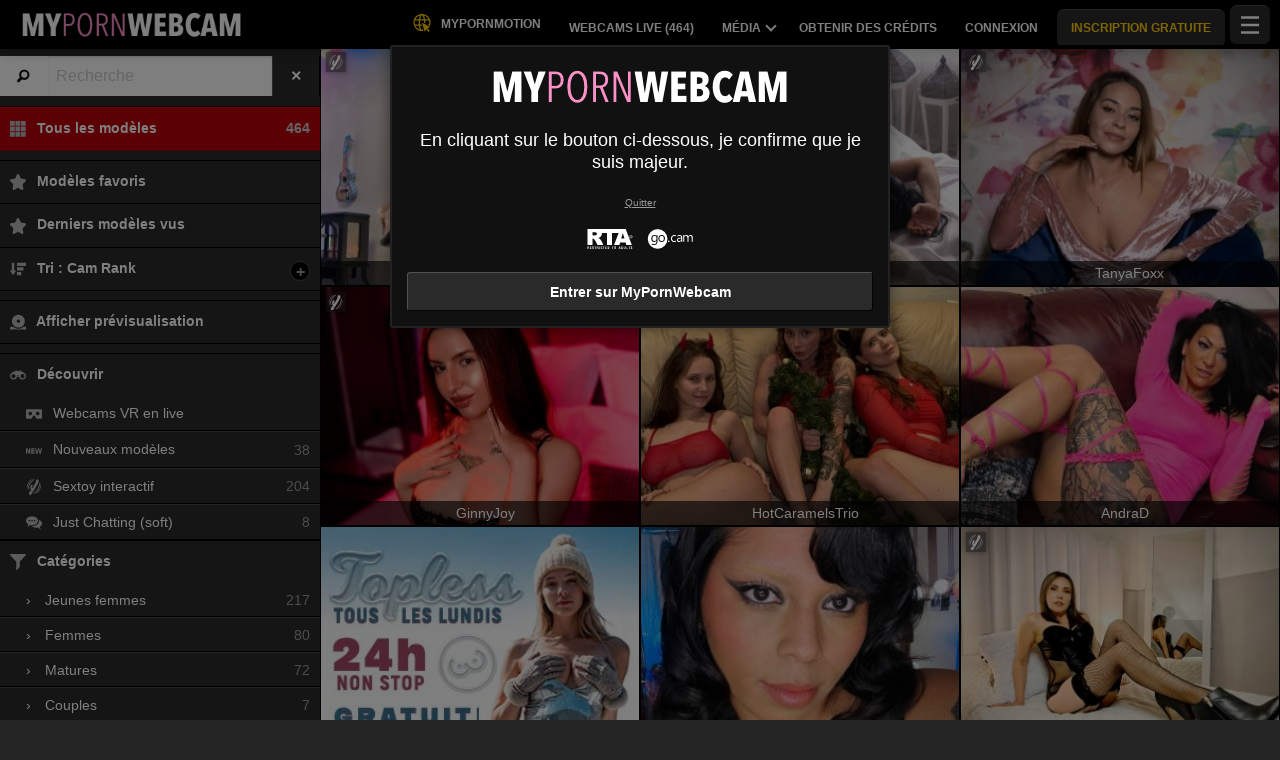

--- FILE ---
content_type: text/html; charset=UTF-8
request_url: https://mypornwebcam.com/fr/models/moaning/
body_size: 46341
content:
<!DOCTYPE HTML><html lang="fr" xml:lang="fr"><head><meta http-equiv="Content-Type" content="text/html; charset=utf-8"><title>MyPornWebcam - Modèles online</title><meta name="viewport" content="width=device-width,user-scalable=no,initial-scale=1.0,minimum-scale=1.0,maximum-scale=1.0,shrink-to-fit=0,viewport-fit=cover,interactive-widget=resizes-content"><meta name="format-detection" content="telephone=no"><meta name="RATING" content="RTA-5042-1996-1400-1577-RTA"><meta name="rating" content="adult"><meta name="theme-color" content="#2a2a2a"><link rel="alternate" hreflang="de" href="/de/models/moaning/"><link rel="alternate" hreflang="en" href="/en/models/moaning/"><link rel="alternate" hreflang="x-default" href="/en/models/moaning/"><link rel="alternate" hreflang="es" href="/es/models/moaning/"><link rel="alternate" hreflang="fr" href="/fr/models/moaning/"><link rel="alternate" hreflang="it" href="/it/models/moaning/"><link rel="alternate" hreflang="nl" href="/nl/models/moaning/"><link rel="alternate" hreflang="pt" href="/pt/models/moaning/"><link rel="canonical" href="https://www.xlovecam.com/fr/models/moaning/"><link rel="icon" type="image/png" href="//medianew.wlresources.com/wl/mypornwebcam/favicon-17760.png"><link rel="dns-prefetch" href="//spcdn1.wlresources.com"><link rel="dns-prefetch" href="//img1-cdnus.wlresources.com"><link rel="stylesheet" href="https://s1.wlresources.com/xlove/mobile3/css/extra/design.css?1859247"><link rel="stylesheet" href="//s1.wlresources.com/xlove/mobile3/css/gen-2616.css?185924714685"><link rel="stylesheet" href="https://s1.wlresources.com/vendor/internal/iconxl/v1/css/main.css?v=?10034"><link rel="manifest" href="/pwaManifest/"><script type="application/ld+json"></script></head><body class=""><noscript><div class="noscript"><p>Ce site nécessite Javascript pour fonctionner. Votre navigateur web ne prend pas en charge Javascript ou bien les scripts sont bloqués.</p><p>Pour savoir si votre navigateur prend en charge Javascript ou bien pour autoriser les scripts, reportez-vous à l'aide de votre navigateur. Vous pouvez aussi essayer de vous connecter avec un navigateur différent.</p></div><img src="/err0r/js?img=1&amp;message=No+javascript+enabled" alt="Javascript is disabled"></noscript><div id="l-page"><div id="l-content">
			<div class="wg-banner" id="installPWA"><button class="wg-banner-close" data-close aria-label="Close banner" type="button"><span aria-hidden="true">&times;</span></button><img class="wg-banner-pwa-install-icon" src="https://s1.wlresources.com/xlove/mobile3/img/pwa/icon192.png" alt="MyPornWebcam Icon" width="45" height="45"/><div class="wg-banner-pwa-install-content"><div class="wg-banner-pwa-install-title">Application MyPornWebcam</div><div class="wg-banner-pwa-install-description">Recevez les notifications de vos modèles favoris en installant l'application</div></div><button class="wg-banner-pwa-install-cta">Obtenir</button></div>	<div id="l-online" class="page " style="display: none;"><div class="l-header"><div class="l-header-wrap"><a href="#" class="button-icon-circle action-visibility-switch-sidebar-online"><svg class="iconxl3"><use xlink:href="/static-vendor/common/img/svg/mobile3Main.svg?20116094796#search" href="/static-vendor/common/img/svg/mobile3Main.svg?20116094796#search"></use></svg></a><a href="/fr/" class="button-icon-circle online-list-home-button"><svg class="iconxl3"><use xlink:href="/static-vendor/common/img/svg/mobile3Main.svg?20116094796#home" href="/static-vendor/common/img/svg/mobile3Main.svg?20116094796#home"></use></svg></a><div class="l-header-logo"><a href="/fr/" class="js-action-webcam-live"><img src="//medianew.wlresources.com/wl/mypornwebcam/logo-20128.png" alt="MyPornWebcam"/></a></div><div class="l-header-menu-desktop"><ul><li><a href="https://www.mypornmotion.com /" target="_blank" class="button-fluid action-custom-item"><svg class="iconxl3"><use xlink:href="/static-vendor/common/img/svg/mobile3Main.svg?20116094796#planet" href="/static-vendor/common/img/svg/mobile3Main.svg?20116094796#planet"></use></svg><span>MyPornMotion</span></a></li><li><a href="/fr/" class="button-fluid action-webcam-live"><span>Webcams Live (<span class="performer-stat-total">466</span>)</span></a></li><li class="header-menu-media with-dropdown"><a href="#" class="button-fluid action-media"><span>Média</span><span class="dropdown-icon"></span></a><ul class="dropdown-content"><li></li><li><a href="/fr/photos/" class="action-login"><svg class="iconxl3"><use xlink:href="/static-vendor/common/img/svg/mobile3Main.svg?20116094796#photo" href="/static-vendor/common/img/svg/mobile3Main.svg?20116094796#photo"></use></svg> Photos
						</a></li><li><a href="/fr/videos/" class="action-login"><svg class="iconxl3"><use xlink:href="/static-vendor/common/img/svg/mobile3Main.svg?20116094796#video" href="/static-vendor/common/img/svg/mobile3Main.svg?20116094796#video"></use></svg> Vidéos
						</a></li><li><a href="/fr/timeline/" class="action-login"><svg class="iconxl3"><use xlink:href="/static-vendor/common/img/svg/mobile3Main.svg?20116094796#bestRating" href="/static-vendor/common/img/svg/mobile3Main.svg?20116094796#bestRating"></use></svg> Fil d&#039;actualités
						</a></li></ul></li><li><a href="/fr/credit/" class="button-fluid action-credits-visitor"><span>Obtenir des crédits</span></a></li><li><a href="/fr/login/" class="button-fluid action-login"><span>Connexion</span></a></li><li class="item-spacer"></li><li><a href="/fr/register/" class="button-fluid action-register call-to-action"><span>Inscription gratuite</span></a></li><li class="item-spacer"></li></ul></div><div class="header-button-wrap"><a href="https://www.mypornmotion.com " target="_blank" class="button-icon-circle button-custom button-custom--link"><svg class="iconxl3"><use xlink:href="/static-vendor/common/img/svg/mobile3Main.svg?20116094796#planet" href="/static-vendor/common/img/svg/mobile3Main.svg?20116094796#planet"></use></svg></a></div><a href="#" class="button-icon-circle button-hamburger action-visibility-switch-sidebar-user"><svg class="iconxl3"><use xlink:href="/static-vendor/common/img/svg/mobile3Main.svg?20116094796#menu" href="/static-vendor/common/img/svg/mobile3Main.svg?20116094796#menu"></use></svg><span class="messaging-unread-badge-number position-top-right size-15 flex-center visible-small-only" style="display: none;"></span></a></div></div><div id="mobileFilterDisplay" class="isHidden"><button class="button filter-reset"><span class="iconxl-show-all"></span>
		Tous (<span class="performer-stat-total">466</span>)
	</button><div class="button-filter-remove"></div></div><div><div id="wl-text-header"></div><div class="help-swipePreview" data-src="https://s1.wlresources.com/xlove/mobile3/img/icon/swipe.png"><div><strong>Glisser</strong> pour un aperçu du direct
			</div></div><div id="online-list-menu-inline" style="display: none; width: 330px;"></div><div class="favorite-header-teaser" style="display: none;"><p class="favorite-sub-header">Retrouvez toutes les actualités et les derniers contenus hot &amp; sexy de vos modèles favoris.</p><div class="favorite-header-actions"><a class="button" href="/fr/timeline/">Fil d&#039;actualités</a></div></div><div id="mod-online-list" class="page-content mod-online-list"><div class="online-list-footer"><div class="loader" style="display: none;"><img style="vertical-align:middle" src="[data-uri]" data-src="https://s1.wlresources.com/xlove/mobile3/img/loader/64x64.gif" width="48" height="48" alt="Chargement en cours ..."/><span>Chargement en cours...</span></div></div></div><div id="mod-online-list-footer-action"><div class="filter-no-performer-found" style="display: none;"><p><span class="country-regular" style="display:none">Aucun modèle ne correspond à vos critères de recherche.</span><span class="country-forbidden" style="display:none">Il n&#039;y a pas de contenu disponible pour votre pays</span></p><button class="button filter-reset"><span class="iconxl-show-all"></span>
										Tous les modèles
					(<span class="performer-stat-total">466</span>)
									</button></div><div class="filter-suggest-to-reset" style="display: none;"><button class="button filter-reset"><span class="iconxl-show-all"></span>
										Tous les modèles
					(<span class="performer-stat-total">466</span>)
									</button><button class="button filter-suggest-offline-favorites" style="display: none;"><span class="iconxl-best-rating"></span> Voir mes modèles favoris déconnectés
				</button></div><div class="maintenance-no-performer-found" style="display: none;"><p>
					Aucun modèle n'est actuellement disponible.
				</p><a class="button" href="">Réessayer</a></div><div class="pagination-online-load-more" style="display: none;"><button class="button js-action-load-more expanded">Voir plus</button></div></div><div id="wl-text-footer"></div><div id="mod-online-list-footer-text"></div><div id="btnScrollUp"><svg><use xlink:href="/static-vendor/internal/iconxl/v2/svg/main.svg?10034#arrowUp" href="/static-vendor/internal/iconxl/v2/svg/main.svg?10034#arrowUp" fill="#FFFFFF"></use></svg></div></div><div id="banner-avs" class="widget-banner widget-banner-hide bottom right"><div class="widget-banner-logo-container"><svg class="avs-banner-logo-avs"><use xlink:href="/static-vendor/common/img/svg/xlovecam_main.svg?20116094796#padlock" href="/static-vendor/common/img/svg/xlovecam_main.svg?20116094796#padlock"></use></svg></div><div class="widget-banner-outer-box"><div class="widget-banner-inner-box"><div class="widget-banner-close"></div><div class="h2-seo">Débloquez votre expérience complète en toute sécurité</div><div><p>Pour respecter la réglementation, nous utilisons une vérification d'âge rapide, sécurisée et anonyme.</p><ul><li><strong>Rapide et facile</strong> : Vérification en moins de 60 secondes.</li><li><strong>Sécurisé et privé</strong> : Vos données sont en sécurité avec nous.</li><li><strong>Accès gratuit</strong> : Aucun frais caché.</li></ul></div></div><button class="button widget-banner-cta">
			Débloquez l'accès complet maintenant
		</button><div class="block-avs-notice"><p class="action-anchor">
					Déjà vérifié? <a href="/fr/login/">Connectez-vous!</a></p></div></div></div><div id="avs-model-disclaimer-template" class="hide"><div class="avs-model-disclaimer"><div class="avs-notice-part avs-notice-part-guest"><span>Inscrivez-vous gratuitement<br>
pour accéder au live !</span></div></div></div><div id="l-footer"><div class="l-footer-content"><div class="group-accordion-footer"><div class="item-accordion footer-accordion-item-information is-visible is-disabled"><div class="accordion-data-content section-information"><div class="row collapse block-links"><div class="columns small-6 medium-3"><p>MyPornWebcam</p><ul><li><a class="js-footer-webcam-live" href="/fr/">Tous les modèles</a></li><li><a href="/fr/register/" class="action-register">Inscription</a></li><li><a href="/fr/login/" class="action-login">Connexion</a></li></ul></div><div class="columns small-6 medium-3"><p>CGV &amp; Sécurité</p><ul><li><a href="/fr/support/terms/#terms">Conditions Générales d'Utilisation</a></li><li><a href="/fr/support/terms/#infoPrivacy">Politique de confidentialité</a></li><li><a href="/fr/support/terms/#compliance">Conformité</a></li><li><a href="/fr/support/cookiePolicy/">Cookies</a></li><li><a href="/fr/support/terms/#regulation2257">Archives 18 USC 2257</a></li></ul></div><div class="columns small-6 medium-3"><p>Chat Support Live</p><ul><li><a href="/fr/support/help/">Aide</a></li><li><a href="/fr/support/chat/" target="_blank">Chat Support 24/7</a></li><li><a href="/fr/support/contact/">Contactez-nous</a></li><li><a href="/fr/support/reportContent/">Signalement de contenu</a></li></ul></div><div class="columns small-6 medium-3"><p>Modèles &amp; Affiliation</p><ul><li><span>Inscription</span><a href="#" data-url="aHR0cHM6Ly9tb2RlbC54bG92ZWNhbS5jb20vP2Zyb209bXlwb3Jud2ViY19NJnNldF9sYW5nPWZy">Modèles &amp; Modèles Studios</a></li><li><span>XLoveCash</span><a href="#" data-url="aHR0cHM6Ly93d3cueGxvdmVjYXNoLmNvbS8/aWRjPTE4NjU0">Webmaster / Affiliés</a></li><li><a href="https://go.cam" target="_blank" rel="noopener">
									Go.cam – Vérification d’âge
								</a></li></ul></div></div><div class="block-links-other"><div class="block-addiction"><p>L’utilisation de la plateforme peut entraîner une dépendance. Veillez à vous fixer des limites.</p></div><div class="external-links"><div class="row collapse align-center"><div class="columns small-4"><a href="https://www.asacp.org/?content=validate&ql=a6cf2d3b8146fbcdece4f7030f69eecb" rel="noopener" target="_blank"><svg class="footerSvgAsapct"><use xlink:href="/static-vendor/internal/iconxl/v2/svg/main.svg?10034#asacp" href="/static-vendor/internal/iconxl/v2/svg/main.svg?10034#asacp"></use></svg></a></div><div class="columns small-4"><a href="https://www.rtalabel.org/" rel="noopener" target="_blank"><svg class="footerSvgRta"><use xlink:href="/static-vendor/internal/iconxl/v2/svg/main.svg?10034#rta" href="/static-vendor/internal/iconxl/v2/svg/main.svg?10034#rta"></use></svg></a></div><div class="columns small-4"><a href="https://go.cam" rel="noopener" target="_blank"><svg class="footerSvgGoDotCam"><use xlink:href="/static-vendor/internal/iconxl/v2/svg/main.svg?10034#godotcam" href="/static-vendor/internal/iconxl/v2/svg/main.svg?10034#godotcam"></use></svg></a></div></div></div></div></div></div></div><div class="block-credits"><p>Conception & réalisation : General Platform services <span class="canvas-text-js" data-key="KPWuKAlY1xCh1769354955" data-content="KkFysDVHWp3ot55khiE="></span> / E-Wallet services <span class="canvas-text-js" data-key="KPWuKAlY1xCh1769354955" data-content="OGrfYwpNSpFFeb4vs3sd4GQbEScABp8="></span> © 2026  <br>MyPornWebcam</p></div></div></div></div>
<div class="sidebar-left" id="sidebar-online"><ul class="jq-menu group-accordeon"><li class="content-header"><div class="input-group input-group-search"><span class="input-group-label"><i class="fi-magnifying-glass"></i></span><form class="filter-text" action="/fr/" method="post"><input class="input-group-field filter-text-content" name="performerNickname" autocapitalize="off" autocorrect="off" type="search" placeholder="Recherche" /></form><div class="input-group-button"><input type="reset" class="button action-filter-text-reset" value="&times;" /></div></div><div class="nickname-state" style="display: none;"><div class="loading">Chargement en cours</div><div class="not-found"><span class="iconxl-not-found"></span> Non trouvé</div></div></li><li class="content-header button-filter-group button-filter-remove"></li><li class="filter-all-model"><a href="#" class="filter-reset"><svg class="iconxl3"><use xlink:href="/static-vendor/common/img/svg/mobile3Main.svg?20116094796#showAll" href="/static-vendor/common/img/svg/mobile3Main.svg?20116094796#showAll"></use></svg>
									Tous les modèles
					<span class="performer-stat-total">466</span></a></li><li class="divider"></li><li class="back-to-vr-button isHidden"><a href="/fr/?vr=1" class=""><svg class="iconxl3"><use xlink:href="/static-vendor/common/img/svg/mobile3Main.svg?20116094796#vr" href="/static-vendor/common/img/svg/mobile3Main.svg?20116094796#vr"></use></svg>
				Accéder à L&#039;eXperience VR
			</a></li><li class="divider back-to-vr-button-divider isHidden"></li><li class="item-accordeon"><a href="#" class="favorite-link"><svg class="iconxl3"><use xlink:href="/static-vendor/common/img/svg/mobile3Main.svg?20116094796#bestRating" href="/static-vendor/common/img/svg/mobile3Main.svg?20116094796#bestRating"></use></svg>
				Modèles favoris

									<span class="performer-favorite-total-left-menu isHidden"></span></a></li><li class="item-accordeon"><a href="/fr/recent/" class="recent-link"><svg class="iconxl3"><use xlink:href="/static-vendor/common/img/svg/mobile3Main.svg?20116094796#bestRating" href="/static-vendor/common/img/svg/mobile3Main.svg?20116094796#bestRating"></use></svg>
				Derniers modèles vus
			</a></li><li class="item-accordeon sort-list" data-id="sort"><a href="#"><svg class="iconxl3"><use xlink:href="/static-vendor/common/img/svg/mobile3Main.svg?20116094796#orderBy" href="/static-vendor/common/img/svg/mobile3Main.svg?20116094796#orderBy"></use></svg><span class="sort-text"> Tri</span><span class="action-switch">+</span></a><ul class="jq-accordeon-content jq-menu-header-sub"><li data-id="35"><a href="#"><svg class="iconxl3"><use xlink:href="/static-vendor/common/img/svg/mobile3Main.svg?20116094796#ourRecommendations" href="/static-vendor/common/img/svg/mobile3Main.svg?20116094796#ourRecommendations"></use></svg> Cam Rank
					</a></li><li data-id="22"><a href="#"><svg class="iconxl3"><use xlink:href="/static-vendor/common/img/svg/mobile3Main.svg?20116094796#mostLoved" href="/static-vendor/common/img/svg/mobile3Main.svg?20116094796#mostLoved"></use></svg> Loves
					</a></li><li data-id="5"><a href="#"><svg class="iconxl3"><use xlink:href="/static-vendor/common/img/svg/mobile3Main.svg?20116094796#bestRating2" href="/static-vendor/common/img/svg/mobile3Main.svg?20116094796#bestRating2"></use></svg> Les mieux notés
					</a></li><li data-id="19"><a href="#"><svg class="iconxl3"><use xlink:href="/static-vendor/common/img/svg/mobile3Main.svg?20116094796#newModels" href="/static-vendor/common/img/svg/mobile3Main.svg?20116094796#newModels"></use></svg> Nouveaux modèles
					</a></li><li data-id="20"><a href="#"><svg class="iconxl3"><use xlink:href="/static-vendor/common/img/svg/mobile3Main.svg?20116094796#latestLogins" href="/static-vendor/common/img/svg/mobile3Main.svg?20116094796#latestLogins"></use></svg> Dernières connexions
					</a></li><li data-id="13"><a href="#"><svg class="iconxl3"><use xlink:href="/static-vendor/common/img/svg/mobile3Main.svg?20116094796#alphabetical" href="/static-vendor/common/img/svg/mobile3Main.svg?20116094796#alphabetical"></use></svg> Ordre Alphabétique
					</a></li><li data-id="6"><a href="#"><svg class="iconxl3"><use xlink:href="/static-vendor/common/img/svg/mobile3Main.svg?20116094796#votes" href="/static-vendor/common/img/svg/mobile3Main.svg?20116094796#votes"></use></svg> Nombre de votes
					</a></li><li data-id="11"><a href="#"><svg class="iconxl3"><use xlink:href="/static-vendor/common/img/svg/mobile3Main.svg?20116094796#rates" href="/static-vendor/common/img/svg/mobile3Main.svg?20116094796#rates"></use></svg> Tarifs
					</a></li><li data-id="29"><a href="#"><svg class="iconxl3"><use xlink:href="/static-vendor/common/img/svg/mobile3Main.svg?20116094796#numberOfFans" href="/static-vendor/common/img/svg/mobile3Main.svg?20116094796#numberOfFans"></use></svg> Nombre de fans
					</a></li></ul></li><li class="divider"></li><li class="action-previsualisation-show"><a href="#"><svg class="iconxl3"><use xlink:href="/static-vendor/common/img/svg/mobile3Main.svg?20116094796#categories" href="/static-vendor/common/img/svg/mobile3Main.svg?20116094796#categories"></use></svg>
			Afficher prévisualisation
		</a></li><li class="action-previsualisation-hide"><a href="#"><svg class="iconxl3"><use xlink:href="/static-vendor/common/img/svg/mobile3Main.svg?20116094796#showAll" href="/static-vendor/common/img/svg/mobile3Main.svg?20116094796#showAll"></use></svg>
			Masquer prévisualisation
		</a></li><li class="divider"></li><li class="item-accordeon item-accordeon-always-expanded" data-id="100522"><a href="#"><svg class="iconxl3"><use xlink:href="/static-vendor/common/img/svg/mobile3Main.svg?20116094796#binoculars" href="/static-vendor/common/img/svg/mobile3Main.svg?20116094796#binoculars"></use></svg>
					Découvrir
					<span class="action-switch">+</span></a><ul class="jq-accordeon-content jq-menu-header-sub"><li data-id="2"><a href="#"><svg class="iconxl3"><use xlink:href="/static-vendor/common/img/svg/mobile3Main.svg?20116094796#vr" href="/static-vendor/common/img/svg/mobile3Main.svg?20116094796#vr"></use></svg>
																								Webcams VR en live
								</a><div class="nbItems" id="filter-stats-100522-2"></div></li><li data-id="3"><a href="#"><svg class="iconxl3"><use xlink:href="/static-vendor/common/img/svg/mobile3Main.svg?20116094796#textNew" href="/static-vendor/common/img/svg/mobile3Main.svg?20116094796#textNew"></use></svg>
																								Nouveaux modèles
								</a><div class="nbItems" id="filter-stats-100522-3"></div></li><li data-id="4"><a href="#"><svg class="iconxl3"><use xlink:href="/static-vendor/common/img/svg/mobile3Main.svg?20116094796#sextoy" href="/static-vendor/common/img/svg/mobile3Main.svg?20116094796#sextoy"></use></svg>
																								Sextoy interactif
								</a><div class="nbItems" id="filter-stats-100522-4"></div></li><li data-id="5"><a href="#"><svg class="iconxl3"><use xlink:href="/static-vendor/common/img/svg/mobile3Main.svg?20116094796#bubbleChat" href="/static-vendor/common/img/svg/mobile3Main.svg?20116094796#bubbleChat"></use></svg>
																								Just Chatting (soft)
								</a><div class="nbItems" id="filter-stats-100522-5"></div></li></ul></li><li class="item-accordeon item-accordeon-always-expanded" data-id="10"><a href="#"><svg class="iconxl3"><use xlink:href="/static-vendor/common/img/svg/mobile3Main.svg?20116094796#categoryFilter" href="/static-vendor/common/img/svg/mobile3Main.svg?20116094796#categoryFilter"></use></svg>
					Catégories
					<span class="action-switch">+</span></a><ul class="jq-accordeon-content jq-menu-header-sub"><li data-id="1"><a href="/fr/models/girls/"><span class="arrow-right">&rsaquo;</span>
																								Jeunes femmes
								</a><div class="nbItems" id="filter-stats-10-1"></div></li><li data-id="13"><a href="/fr/models/ladies/"><span class="arrow-right">&rsaquo;</span>
																								Femmes
								</a><div class="nbItems" id="filter-stats-10-13"></div></li><li data-id="6"><a href="/fr/models/matures/"><span class="arrow-right">&rsaquo;</span>
																								Matures
								</a><div class="nbItems" id="filter-stats-10-6"></div></li><li data-id="2"><a href="/fr/models/couples/"><span class="arrow-right">&rsaquo;</span>
																								Couples
								</a><div class="nbItems" id="filter-stats-10-2"></div></li><li data-id="3"><a href="/fr/models/lesbians/"><span class="arrow-right">&rsaquo;</span>
																								Lesbiennes
								</a><div class="nbItems" id="filter-stats-10-3"></div></li><li data-id="4"><a href="/fr/models/fetish/"><span class="arrow-right">&rsaquo;</span>
																								Fétichistes
								</a><div class="nbItems" id="filter-stats-10-4"></div></li><li data-id="5"><a href="/fr/models/trans/"><span class="arrow-right">&rsaquo;</span>
																								Transexuels
								</a><div class="nbItems" id="filter-stats-10-5"></div></li><li data-id="7"><a href="/fr/models/gays/"><span class="arrow-right">&rsaquo;</span>
																								Hommes
								</a><div class="nbItems" id="filter-stats-10-7"></div></li></ul></li><li class="item-accordeon item-accordeon-always-expanded" data-id="109"><a href="#"><svg class="iconxl3"><use xlink:href="/static-vendor/common/img/svg/mobile3Main.svg?20116094796#earth" href="/static-vendor/common/img/svg/mobile3Main.svg?20116094796#earth"></use></svg>
					Ethnie
					<span class="action-switch">+</span></a><ul class="jq-accordeon-content jq-menu-header-sub"><li data-id="1"><a href="/fr/models/arabian/"><span class="arrow-right">&rsaquo;</span>
																								Arabe
								</a><div class="nbItems" id="filter-stats-109-1"></div></li><li data-id="2"><a href="/fr/models/asian/"><span class="arrow-right">&rsaquo;</span>
																								Asiatique
								</a><div class="nbItems" id="filter-stats-109-2"></div></li><li data-id="3"><a href="/fr/models/black/"><span class="arrow-right">&rsaquo;</span>
																								Black
								</a><div class="nbItems" id="filter-stats-109-3"></div></li><li data-id="4"><a href="/fr/models/white/"><span class="arrow-right">&rsaquo;</span>
																								Européen
								</a><div class="nbItems" id="filter-stats-109-4"></div></li><li data-id="5"><a href="/fr/models/latin/"><span class="arrow-right">&rsaquo;</span>
																								Latina
								</a><div class="nbItems" id="filter-stats-109-5"></div></li></ul></li><li class="item-accordeon item-accordeon-always-expanded" data-id="112"><a href="#"><svg class="iconxl3"><use xlink:href="/static-vendor/common/img/svg/mobile3Main.svg?20116094796#bodyType" href="/static-vendor/common/img/svg/mobile3Main.svg?20116094796#bodyType"></use></svg>
					Apparence physique
					<span class="action-switch">+</span></a><ul class="jq-accordeon-content jq-menu-header-sub"><li data-id="5"><a href="/fr/models/skinny-body/"><span class="arrow-right">&rsaquo;</span>
																								Mince
								</a><div class="nbItems" id="filter-stats-112-5"></div></li><li data-id="1"><a href="/fr/models/athletic-body/"><span class="arrow-right">&rsaquo;</span>
																								Athlétique
								</a><div class="nbItems" id="filter-stats-112-1"></div></li><li data-id="2"><a href="/fr/models/average-body/"><span class="arrow-right">&rsaquo;</span>
																								Moyenne
								</a><div class="nbItems" id="filter-stats-112-2"></div></li><li data-id="3"><a href="/fr/models/bbw/"><span class="arrow-right">&rsaquo;</span>
																								Ronde
								</a><div class="nbItems" id="filter-stats-112-3"></div></li><li data-id="4"><a href="/fr/models/plumper-body/"><span class="arrow-right">&rsaquo;</span>
																								Pulpeuse
								</a><div class="nbItems" id="filter-stats-112-4"></div></li></ul></li><li class="item-accordeon item-accordeon-always-expanded" data-id="106"><a href="#"><svg class="iconxl3"><use xlink:href="/static-vendor/common/img/svg/mobile3Main.svg?20116094796#hairColor" href="/static-vendor/common/img/svg/mobile3Main.svg?20116094796#hairColor"></use></svg>
					Couleur des cheveux
					<span class="action-switch">+</span></a><ul class="jq-accordeon-content jq-menu-header-sub"><li data-id="1"><a href="/fr/models/blond/"><span class="arrow-right">&rsaquo;</span>
																								Blonde
								</a><div class="nbItems" id="filter-stats-106-1"></div></li><li data-id="2"><a href="/fr/models/redhead/"><span class="arrow-right">&rsaquo;</span>
																								Roux
								</a><div class="nbItems" id="filter-stats-106-2"></div></li><li data-id="3"><a href="/fr/models/chestnut-hair/"><span class="arrow-right">&rsaquo;</span>
																								Châtain
								</a><div class="nbItems" id="filter-stats-106-3"></div></li><li data-id="4"><a href="/fr/models/brown-hair/"><span class="arrow-right">&rsaquo;</span>
																								Brune
								</a><div class="nbItems" id="filter-stats-106-4"></div></li><li data-id="5"><a href="/fr/models/black-hair/"><span class="arrow-right">&rsaquo;</span>
																								Noir
								</a><div class="nbItems" id="filter-stats-106-5"></div></li></ul></li><li class="item-accordeon item-accordeon-always-expanded" data-id="101"><a href="#"><svg class="iconxl3"><use xlink:href="/static-vendor/common/img/svg/mobile3Main.svg?20116094796#bust" href="/static-vendor/common/img/svg/mobile3Main.svg?20116094796#bust"></use></svg>
					Poitrine
					<span class="action-switch">+</span></a><ul class="jq-accordeon-content jq-menu-header-sub"><li data-id="1"><a href="/fr/models/small-boobs/"><span class="arrow-right">&rsaquo;</span>
																								Petits seins
								</a><div class="nbItems" id="filter-stats-101-1"></div></li><li data-id="2"><a href="/fr/models/average-boobs/"><span class="arrow-right">&rsaquo;</span>
																								Seins moyens
								</a><div class="nbItems" id="filter-stats-101-2"></div></li><li data-id="3"><a href="/fr/models/big-boobs/"><span class="arrow-right">&rsaquo;</span>
																								Gros seins
								</a><div class="nbItems" id="filter-stats-101-3"></div></li></ul></li><li class="item-accordeon item-accordeon-always-expanded" data-id="111"><a href="#"><svg class="iconxl3"><use xlink:href="/static-vendor/common/img/svg/mobile3Main.svg?20116094796#sexParts" href="/static-vendor/common/img/svg/mobile3Main.svg?20116094796#sexParts"></use></svg>
					Apparence du sexe
					<span class="action-switch">+</span></a><ul class="jq-accordeon-content jq-menu-header-sub"><li data-id="1"><a href="/fr/models/shaved-sex/"><span class="arrow-right">&rsaquo;</span>
																								Sexe rasé
								</a><div class="nbItems" id="filter-stats-111-1"></div></li><li data-id="2"><a href="/fr/models/hairy-sex/"><span class="arrow-right">&rsaquo;</span>
																								Sexe poilu
								</a><div class="nbItems" id="filter-stats-111-2"></div></li><li data-id="3"><a href="/fr/models/trimmed-sex/"><span class="arrow-right">&rsaquo;</span>
																								Sexe taillé
								</a><div class="nbItems" id="filter-stats-111-3"></div></li></ul></li><li class="item-accordeon item-accordeon-always-expanded" data-id="203"><a href="#"><svg class="iconxl3"><use xlink:href="/static-vendor/common/img/svg/mobile3Main.svg?20116094796#rates" href="/static-vendor/common/img/svg/mobile3Main.svg?20116094796#rates"></use></svg>
					Tarifs
					<span class="action-switch">+</span></a><ul class="jq-accordeon-content jq-menu-header-sub"><li data-id="1"><a href="#"><span class="arrow-right">&rsaquo;</span>
																								 &lt; 1,00 $US
								</a><div class="nbItems" id="filter-stats-203-1">0</div></li><li data-id="2"><a href="#"><span class="arrow-right">&rsaquo;</span>
																								1,00 $US - 2,00 $US
								</a><div class="nbItems" id="filter-stats-203-2">0</div></li><li data-id="3"><a href="#"><span class="arrow-right">&rsaquo;</span>
																								2,00 $US - 3,00 $US
								</a><div class="nbItems" id="filter-stats-203-3">0</div></li><li data-id="4"><a href="#"><span class="arrow-right">&rsaquo;</span>
																								3,00 $US - 4,00 $US
								</a><div class="nbItems" id="filter-stats-203-4">0</div></li><li data-id="5"><a href="#"><span class="arrow-right">&rsaquo;</span>
																								 &gt; 4,00 $US
								</a><div class="nbItems" id="filter-stats-203-5">0</div></li></ul></li><li class="item-accordeon item-accordeon-always-expanded" data-id="8"><a href="#"><svg class="iconxl3"><use xlink:href="/static-vendor/common/img/svg/mobile3Main.svg?20116094796#bonus" href="/static-vendor/common/img/svg/mobile3Main.svg?20116094796#bonus"></use></svg>
					Actions Panel
					<span class="action-switch">+</span></a><ul class="jq-accordeon-content jq-menu-header-sub"><li data-id="1"><a href="#"><span class="arrow-right">&rsaquo;</span>
																								Cadeau virtuel
								</a><div class="nbItems" id="filter-stats-8-1">0</div></li><li data-id="2"><a href="#"><span class="arrow-right">&rsaquo;</span>
																								Action en direct
								</a><div class="nbItems" id="filter-stats-8-2">0</div></li></ul></li><li class="item-accordeon item-accordeon-always-expanded" data-id="7"><a href="#"><svg class="iconxl3"><use xlink:href="/static-vendor/common/img/svg/mobile3Main.svg?20116094796#earth" href="/static-vendor/common/img/svg/mobile3Main.svg?20116094796#earth"></use></svg>
					Langues
					<span class="action-switch">+</span></a><ul class="jq-accordeon-content jq-menu-header-sub"><li data-id="1"><a href="#"><span class="arrow-right">&rsaquo;</span>
																								Anglais
								</a><div class="nbItems" id="filter-stats-7-1"></div></li><li data-id="2"><a href="#"><span class="arrow-right">&rsaquo;</span>
																								Portugais
								</a><div class="nbItems" id="filter-stats-7-2"></div></li><li data-id="3"><a href="#"><span class="arrow-right">&rsaquo;</span>
																								Italien
								</a><div class="nbItems" id="filter-stats-7-3"></div></li><li data-id="4"><a href="#"><span class="arrow-right">&rsaquo;</span>
																								Espagnol
								</a><div class="nbItems" id="filter-stats-7-4"></div></li><li data-id="5"><a href="#"><span class="arrow-right">&rsaquo;</span>
																								Néerlandais
								</a><div class="nbItems" id="filter-stats-7-5"></div></li><li data-id="6"><a href="#"><span class="arrow-right">&rsaquo;</span>
																								Français
								</a><div class="nbItems" id="filter-stats-7-6"></div></li><li data-id="7"><a href="#"><span class="arrow-right">&rsaquo;</span>
																								Allemand
								</a><div class="nbItems" id="filter-stats-7-7"></div></li></ul></li><li class="item-accordeon item-accordeon-always-expanded js-more-filter-item" data-id="2"><a href="#"><svg class="iconxl3"><use xlink:href="/static-vendor/common/img/svg/mobile3Main.svg?20116094796#chatType" href="/static-vendor/common/img/svg/mobile3Main.svg?20116094796#chatType"></use></svg>
					Type de chat
					<span class="action-switch">+</span></a><ul class="jq-accordeon-content jq-menu-header-sub"><li data-id="1"><a href="#"><span class="arrow-right">&rsaquo;</span>
																								Free chat
								</a><div class="nbItems" id="filter-stats-2-1">0</div></li><li data-id="2"><a href="#"><span class="arrow-right">&rsaquo;</span>
																								Shows privés
								</a><div class="nbItems" id="filter-stats-2-2">0</div></li></ul></li><li class="item-accordeon item-accordeon-always-expanded js-more-filter-item" data-id="202"><a href="#"><svg class="iconxl3"><use xlink:href="/static-vendor/common/img/svg/mobile3Main.svg?20116094796#age" href="/static-vendor/common/img/svg/mobile3Main.svg?20116094796#age"></use></svg>
					Age
					<span class="action-switch">+</span></a><ul class="jq-accordeon-content jq-menu-header-sub"><li data-id="1"><a href="#"><span class="arrow-right">&rsaquo;</span>
																								18 - 20 ans
								</a><div class="nbItems" id="filter-stats-202-1"></div></li><li data-id="2"><a href="#"><span class="arrow-right">&rsaquo;</span>
																								20 - 25 ans
								</a><div class="nbItems" id="filter-stats-202-2"></div></li><li data-id="3"><a href="#"><span class="arrow-right">&rsaquo;</span>
																								25 - 30 ans
								</a><div class="nbItems" id="filter-stats-202-3"></div></li><li data-id="4"><a href="#"><span class="arrow-right">&rsaquo;</span>
																								30 - 35 ans
								</a><div class="nbItems" id="filter-stats-202-4"></div></li><li data-id="5"><a href="#"><span class="arrow-right">&rsaquo;</span>
																								35 - 40 ans
								</a><div class="nbItems" id="filter-stats-202-5"></div></li><li data-id="6"><a href="#"><span class="arrow-right">&rsaquo;</span>
																								40 - 45 ans
								</a><div class="nbItems" id="filter-stats-202-6"></div></li><li data-id="7"><a href="#"><span class="arrow-right">&rsaquo;</span>
																								Plus de 45 ans
								</a><div class="nbItems" id="filter-stats-202-7"></div></li></ul></li><li class="item-accordeon item-accordeon-always-expanded js-more-filter-item" data-id="107"><a href="#"><svg class="iconxl3"><use xlink:href="/static-vendor/common/img/svg/mobile3Main.svg?20116094796#hairLength" href="/static-vendor/common/img/svg/mobile3Main.svg?20116094796#hairLength"></use></svg>
					Longueur des cheveux
					<span class="action-switch">+</span></a><ul class="jq-accordeon-content jq-menu-header-sub"><li data-id="1"><a href="#"><span class="arrow-right">&rsaquo;</span>
																								Court
								</a><div class="nbItems" id="filter-stats-107-1"></div></li><li data-id="2"><a href="#"><span class="arrow-right">&rsaquo;</span>
																								Mi-long
								</a><div class="nbItems" id="filter-stats-107-2"></div></li><li data-id="3"><a href="#"><span class="arrow-right">&rsaquo;</span>
																								Long
								</a><div class="nbItems" id="filter-stats-107-3"></div></li></ul></li><li class="item-accordeon item-accordeon-always-expanded js-more-filter-item" data-id="108"><a href="#"><svg class="iconxl3"><use xlink:href="/static-vendor/common/img/svg/mobile3Main.svg?20116094796#eyeColor" href="/static-vendor/common/img/svg/mobile3Main.svg?20116094796#eyeColor"></use></svg>
					Couleur des yeux
					<span class="action-switch">+</span></a><ul class="jq-accordeon-content jq-menu-header-sub"><li data-id="1"><a href="#"><span class="arrow-right">&rsaquo;</span>
																								Noir
								</a><div class="nbItems" id="filter-stats-108-1"></div></li><li data-id="2"><a href="#"><span class="arrow-right">&rsaquo;</span>
																								Marron
								</a><div class="nbItems" id="filter-stats-108-2"></div></li><li data-id="3"><a href="#"><span class="arrow-right">&rsaquo;</span>
																								Noisette
								</a><div class="nbItems" id="filter-stats-108-3"></div></li><li data-id="4"><a href="#"><span class="arrow-right">&rsaquo;</span>
																								Bleu
								</a><div class="nbItems" id="filter-stats-108-4"></div></li><li data-id="5"><a href="#"><span class="arrow-right">&rsaquo;</span>
																								Vert
								</a><div class="nbItems" id="filter-stats-108-5"></div></li></ul></li><li class="item-accordeon item-accordeon-always-expanded js-more-filter-item" data-id="114"><a href="#"><svg class="iconxl3"><use xlink:href="/static-vendor/common/img/svg/mobile3Main.svg?20116094796#height" href="/static-vendor/common/img/svg/mobile3Main.svg?20116094796#height"></use></svg>
					Taille
					<span class="action-switch">+</span></a><ul class="jq-accordeon-content jq-menu-header-sub"><li data-id="1"><a href="#"><span class="arrow-right">&rsaquo;</span>
																								Moins de 1.50 m
								</a><div class="nbItems" id="filter-stats-114-1"></div></li><li data-id="2"><a href="#"><span class="arrow-right">&rsaquo;</span>
																								1.50 - 1.60 m
								</a><div class="nbItems" id="filter-stats-114-2"></div></li><li data-id="3"><a href="#"><span class="arrow-right">&rsaquo;</span>
																								1.60 - 1.70 m
								</a><div class="nbItems" id="filter-stats-114-3"></div></li><li data-id="4"><a href="#"><span class="arrow-right">&rsaquo;</span>
																								1.70 - 1.80 m
								</a><div class="nbItems" id="filter-stats-114-4"></div></li><li data-id="5"><a href="#"><span class="arrow-right">&rsaquo;</span>
																								1.80 - 1.90 m
								</a><div class="nbItems" id="filter-stats-114-5"></div></li><li data-id="6"><a href="#"><span class="arrow-right">&rsaquo;</span>
																								Plus de 1.90 m
								</a><div class="nbItems" id="filter-stats-114-6"></div></li></ul></li><li class="item-accordeon item-accordeon-always-expanded js-more-filter-item" data-id="113"><a href="#"><svg class="iconxl3"><use xlink:href="/static-vendor/common/img/svg/mobile3Main.svg?20116094796#weight" href="/static-vendor/common/img/svg/mobile3Main.svg?20116094796#weight"></use></svg>
					Poids
					<span class="action-switch">+</span></a><ul class="jq-accordeon-content jq-menu-header-sub"><li data-id="1"><a href="#"><span class="arrow-right">&rsaquo;</span>
																								Moins de 50 kg
								</a><div class="nbItems" id="filter-stats-113-1"></div></li><li data-id="2"><a href="#"><span class="arrow-right">&rsaquo;</span>
																								50 - 60 kg
								</a><div class="nbItems" id="filter-stats-113-2"></div></li><li data-id="3"><a href="#"><span class="arrow-right">&rsaquo;</span>
																								60 - 70 kg
								</a><div class="nbItems" id="filter-stats-113-3"></div></li><li data-id="4"><a href="#"><span class="arrow-right">&rsaquo;</span>
																								70 - 80 kg
								</a><div class="nbItems" id="filter-stats-113-4"></div></li><li data-id="5"><a href="#"><span class="arrow-right">&rsaquo;</span>
																								80 - 90 kg
								</a><div class="nbItems" id="filter-stats-113-5"></div></li><li data-id="6"><a href="#"><span class="arrow-right">&rsaquo;</span>
																								Plus de 90 kg
								</a><div class="nbItems" id="filter-stats-113-6"></div></li></ul></li><li class="js-action-more-filter"><a href="#"><svg class="iconxl3"><use xlink:href="/static-vendor/common/img/svg/mobile3Main.svg?20116094796#vertical-dots" href="/static-vendor/common/img/svg/mobile3Main.svg?20116094796#vertical-dots"></use></svg>
				Plus de filtres
			</a></li><li class="divider divider-display-size"></li><li class="item-accordeon item-display-size"><a href="#"><svg><use xlink:href="/static-vendor/common/img/svg/mobile3Main.svg?20116094796#enlarge" href="/static-vendor/common/img/svg/mobile3Main.svg?20116094796#enlarge"></use></svg>
				Taille d'affichage
			</a><ul class="sub-item-display-size"><li class="action-grid-size" data-display-size="1"><a href="#"><svg><use xlink:href="/static-vendor/common/img/svg/mobile3Main.svg?20116094796#gridSmall" href="/static-vendor/common/img/svg/mobile3Main.svg?20116094796#gridSmall"></use></svg></a></li><li class="action-grid-size" data-display-size="2"><a href="#"><svg><use xlink:href="/static-vendor/common/img/svg/mobile3Main.svg?20116094796#gridMedium" href="/static-vendor/common/img/svg/mobile3Main.svg?20116094796#gridMedium"></use></svg></a></li><li class="action-grid-size" data-display-size="3"><a href="#"><svg><use xlink:href="/static-vendor/common/img/svg/mobile3Main.svg?20116094796#gridLarge" href="/static-vendor/common/img/svg/mobile3Main.svg?20116094796#gridLarge"></use></svg></a></li></ul></li></ul></div>	<div id="l-chat" class="page displayVersion2" tabindex="2" style="display: none;"><div class="help-swipe" style="display: none;" data-src="https://s1.wlresources.com/xlove/mobile3/img/icon/swipe.png"><div><strong>Glisser</strong> pour changer de chat modèle
		</div></div><div class="l-header"><div class="l-header-wrap"><a href="/fr/" class="button-icon-circle js-action-home"><svg class="iconxl3"><use xlink:href="/static-vendor/common/img/svg/mobile3Main.svg?20116094796#home" href="/static-vendor/common/img/svg/mobile3Main.svg?20116094796#home"></use></svg></a><div class="l-header-logo"><a href="/fr/" class="js-action-webcam-live"><img src="//medianew.wlresources.com/wl/mypornwebcam/logo-20128.png" alt="MyPornWebcam"/></a></div><div class="l-header-menu-desktop"><ul><li><a href="https://www.mypornmotion.com /" target="_blank" class="button-fluid action-custom-item"><svg class="iconxl3"><use xlink:href="/static-vendor/common/img/svg/mobile3Main.svg?20116094796#planet" href="/static-vendor/common/img/svg/mobile3Main.svg?20116094796#planet"></use></svg><span>MyPornMotion</span></a></li><li><a href="/fr/" class="button-fluid action-webcam-live"><span>Webcams Live (<span class="performer-stat-total">466</span>)</span></a></li><li class="header-menu-media with-dropdown"><a href="#" class="button-fluid action-media"><span>Média</span><span class="dropdown-icon"></span></a><ul class="dropdown-content"><li></li><li><a href="/fr/photos/" class="action-login"><svg class="iconxl3"><use xlink:href="/static-vendor/common/img/svg/mobile3Main.svg?20116094796#photo" href="/static-vendor/common/img/svg/mobile3Main.svg?20116094796#photo"></use></svg> Photos
						</a></li><li><a href="/fr/videos/" class="action-login"><svg class="iconxl3"><use xlink:href="/static-vendor/common/img/svg/mobile3Main.svg?20116094796#video" href="/static-vendor/common/img/svg/mobile3Main.svg?20116094796#video"></use></svg> Vidéos
						</a></li><li><a href="/fr/timeline/" class="action-login"><svg class="iconxl3"><use xlink:href="/static-vendor/common/img/svg/mobile3Main.svg?20116094796#bestRating" href="/static-vendor/common/img/svg/mobile3Main.svg?20116094796#bestRating"></use></svg> Fil d&#039;actualités
						</a></li></ul></li><li><a href="/fr/credit/" class="button-fluid action-credits-visitor"><span>Obtenir des crédits</span></a></li><li><a href="/fr/login/" class="button-fluid action-login"><span>Connexion</span></a></li><li class="item-spacer"></li><li><a href="/fr/register/" class="button-fluid action-register call-to-action"><span>Inscription gratuite</span></a></li><li class="item-spacer"></li></ul></div><div class="header-button-wrap"><a href="https://www.mypornmotion.com " target="_blank" class="button-icon-circle button-custom button-custom--link"><svg class="iconxl3"><use xlink:href="/static-vendor/common/img/svg/mobile3Main.svg?20116094796#planet" href="/static-vendor/common/img/svg/mobile3Main.svg?20116094796#planet"></use></svg></a></div><a href="#" class="button-icon-circle button-hamburger action-visibility-switch-sidebar-user"><svg class="iconxl3"><use xlink:href="/static-vendor/common/img/svg/mobile3Main.svg?20116094796#menu" href="/static-vendor/common/img/svg/mobile3Main.svg?20116094796#menu"></use></svg><span class="messaging-unread-badge-number position-top-right size-15 flex-center visible-small-only" style="display: none;"></span></a></div></div><div id="mod-chat-content" class="page-content"><div class="stream-video-section"><div class="stream-video"></div><div class="block-hls-sound"><a class="action-video-mode-hls button" id="action-video-mode-hls"><img loading="lazy" src="https://s1.wlresources.com/xlove/mobile3/img/icon/HD-on.png" alt="Qualité: HD"></a><div class="block-sound"><a class="action-sound button" title="Activer/désactiver le son"><svg class="iconxl3"><use xlink:href="/static-vendor/common/img/svg/mobile3Main.svg?20116094796#sound" href="/static-vendor/common/img/svg/mobile3Main.svg?20116094796#sound"></use></svg></a><a class="action-mute button" title="Activer/désactiver le son"><svg class="iconxl3"><use xlink:href="/static-vendor/common/img/svg/mobile3Main.svg?20116094796#soundMuted" href="/static-vendor/common/img/svg/mobile3Main.svg?20116094796#soundMuted"></use></svg></a><input type="range" class="action-volume" title="volume" min="0" max="100" step="5"></div><a class="action-redisplay-message-list button"><svg class="iconxl3"><use xlink:href="/static-vendor/common/img/svg/mobile3Main.svg?20116094796#messaging" href="/static-vendor/common/img/svg/mobile3Main.svg?20116094796#messaging"></use></svg></a></div><div class="block-tilt"><div id="tilt-indicator"></div><svg id="tilt-phone"><use xlink:href="/static-vendor/internal/iconxl/v2/svg/main.svg?10034#mobile-phone" href="/static-vendor/internal/iconxl/v2/svg/main.svg?10034#mobile-phone" fill="#FFFFFF"></use></svg></div><div class="block-drag"><p id="drag-message">drag your finger on video to look around</p></div><div class="block-action-panel-animated-icon isHidden"></div><div class="block-performer-detail-area"><div class="performer-detail-area-row detail-area-stats"><div class="button detail-area-performer-profile-info action-visibility-switch-sidebar-model-tools-chat"><div class="detail-area-performer-profile-img"><a href="#" class="button-icon-circle js-performer-profile-img"><svg class="iconxl3"><use xlink:href="/static-vendor/common/img/svg/mobile3Main.svg?20116094796#profile" href="/static-vendor/common/img/svg/mobile3Main.svg?20116094796#profile"></use></svg></a></div><div class="detail-area-nickname"><a class="action-display-profile js-performer-nickname">Simone69</a></div><div class="arrow-down"></div></div><a class="action-rating-free-show button"><svg class="iconxl3"><use xlink:href="/static-vendor/common/img/svg/mobile3Main.svg?20116094796#ratingReview3" href="/static-vendor/common/img/svg/mobile3Main.svg?20116094796#ratingReview3"></use></svg></a><div class="detail-area-performer-profile-stats"><div class="detail-area-group action-display-note"><div class="detail-area-rating-star tooltip js-performer-rating-title"><span class="star16x star00 js-performer-rating-nb-star-value"></span></div><div class="detail-area-rating-vote"><span class="js-performer-rating-count isHidden"><strong>0</strong> votes</span></div></div><div class="detail-area-group action-display-category"><div><span class="detail-area-category js-performer-category">Couples</span></div><div><span class="detail-area-age js-performer-age"><strong>-</strong> ans</span></div></div></div></div><div class="performer-detail-area-row detail-area-show-mode"><span class="mode-show js-mode-show-private">Show privé</span><span class="mode-show js-mode-show-xclusive">Show Xclusif</span><span class="mode-show js-mode-show-sneak-peek">Sneakpeek</span></div><div class="performer-detail-area-row detail-area-actions action"><div class="action"><a class="action-add-favorite button"><svg class="iconxl3"><use xlink:href="/static-vendor/common/img/svg/mobile3Main.svg?20116094796#addFavorite" href="/static-vendor/common/img/svg/mobile3Main.svg?20116094796#addFavorite"></use></svg></a><a class="action-remove-favorite button"><svg class="iconxl3"><use xlink:href="/static-vendor/common/img/svg/mobile3Main.svg?20116094796#removeFavorite" href="/static-vendor/common/img/svg/mobile3Main.svg?20116094796#removeFavorite"></use></svg></a><span class="detail-area-fan-count js-performer-fan-count action-display-fan-count"><strong>0</strong> fans</span></div></div><div class="performer-detail-area-row detail-area-vr"><a class="action-vr-mode button"><svg class="iconxl3"><use xlink:href="/static-vendor/common/img/svg/mobile3Main.svg?20116094796#vr" href="/static-vendor/common/img/svg/mobile3Main.svg?20116094796#vr"></use></svg><span class="vr-text">Chat VR</span></a></div></div><div class="block-avs-notice"><p class="avsVideoHeader">
			Inscrivez-vous gratuitement<br>
pour accéder au live !
		</p><button class="button action-register call-to-action">
			Inscrivez-vous GRATUITEMENT
		</button></div><div class="banner-avs-video-presentation" style="display:none;"><p class="avsVideoHeader">
			Video de présentation.<br>
Inscrivez-vous gratuitement<br>
pour accéder au live !
		</p><button class="button action-register call-to-action">
			Inscrivez-vous GRATUITEMENT
		</button></div><div class="block-layer-on-video is-hidden"><div id="chat-video-layer-type-private-show" class="chat-video-layer is-hidden"><p><span class='js-performer-nickname performer-nickname-hl'>-</span> est en show privé !</p><a href="#" class="button">Rejoindre le show privé</a></div><div id="chat-video-layer-type-exclusive-show" class="chat-video-layer is-hidden"><p><span class='js-performer-nickname performer-nickname-hl'>-</span> est en Show 100% Xclusif</p><a href="/fr/" class="button expanded js-layer-action-home">Voir les webcams live !</a></div></div><div id="toy-controller-panel" class="isHidden"></div><div class="block-cam2cam"><a class="action-cam2cam-share-start" title="Partager votre webcam"><span class="txt">Partager votre webcam</span><span class="button"><svg class="iconxl3"><use xlink:href="/static-vendor/common/img/svg/mobile3Main.svg?20116094796#clientWebcam" href="/static-vendor/common/img/svg/mobile3Main.svg?20116094796#clientWebcam"></use></svg></span></a><a class="action-cam2cam-share-audio-start"><span class="button"><svg class="iconxl3"><use xlink:href="/static-vendor/common/img/svg/mobile3Main.svg?20116094796#microphone-off" href="/static-vendor/common/img/svg/mobile3Main.svg?20116094796#microphone-off"></use></svg></span></a><a class="action-cam2cam-share-audio-stop"><span class="button"><svg class="iconxl3"><use xlink:href="/static-vendor/common/img/svg/mobile3Main.svg?20116094796#microphone" href="/static-vendor/common/img/svg/mobile3Main.svg?20116094796#microphone"></use></svg></span></a><a class="action-cam2cam-share-video-start"><span class="button"><svg class="iconxl3"><use xlink:href="/static-vendor/common/img/svg/mobile3Main.svg?20116094796#clientWebcamOff" href="/static-vendor/common/img/svg/mobile3Main.svg?20116094796#clientWebcamOff"></use></svg></span></a><a class="action-cam2cam-share-video-stop"><span class="button"><svg class="iconxl3"><use xlink:href="/static-vendor/common/img/svg/mobile3Main.svg?20116094796#clientWebcam" href="/static-vendor/common/img/svg/mobile3Main.svg?20116094796#clientWebcam"></use></svg></span></a><a class="action-cam2cam-share-camera-switch"><span class="button"><svg class="iconxl3"><use xlink:href="/static-vendor/common/img/svg/mobile3Main.svg?20116094796#camera-switch" href="/static-vendor/common/img/svg/mobile3Main.svg?20116094796#camera-switch"></use></svg></span></a></div><div class="block-actions"><a href="/fr/credit/" class="action-get-credit button" target="_blank" title="Obtenir des crédits"><span class="js-client-amount-with-currency"></span></a><a class="action-open-toy-controller button isHidden"><svg class="iconxl3"><use xlink:href="/static-vendor/common/img/svg/mobile3Main.svg?20116094796#toys" href="/static-vendor/common/img/svg/mobile3Main.svg?20116094796#toys"></use></svg></a><a class="action-video-private-start button">
										Entrer en show privé
									</a><a class="action-display-action-panel button"><svg class="iconxl3"><use xlink:href="/static-vendor/common/img/svg/mobile3Main.svg?20116094796#bonus" href="/static-vendor/common/img/svg/mobile3Main.svg?20116094796#bonus"></use></svg></a><a class="action-send-love button"><svg class="iconxl3"><use xlink:href="/static-vendor/common/img/svg/mobile3Main.svg?20116094796#love" href="/static-vendor/common/img/svg/mobile3Main.svg?20116094796#love"></use></svg></a><a class="action-fullscreen button"><svg class="fullscreen-enter iconxl3"><use xlink:href="/static-vendor/common/img/svg/mobile3Main.svg?20116094796#fullscreenEnterDesktop" href="/static-vendor/common/img/svg/mobile3Main.svg?20116094796#fullscreenEnterDesktop"></use></svg><svg class="fullscreen-exit iconxl3"><use xlink:href="/static-vendor/common/img/svg/mobile3Main.svg?20116094796#fullscreenExitDesktop" href="/static-vendor/common/img/svg/mobile3Main.svg?20116094796#fullscreenExitDesktop"></use></svg></a><a class="action-only-toggle-theater-mode button" title="Plein écran"><svg class="iconxl3"><use xlink:href="/static-vendor/common/img/svg/mobile3Main.svg?20116094796#onlyFullscreenEnter" href="/static-vendor/common/img/svg/mobile3Main.svg?20116094796#onlyFullscreenEnter"></use></svg></a><a class="action-only-toggle-fullscreen-mode button" title="Plein écran"><svg class="iconxl3"><use xlink:href="/static-vendor/common/img/svg/mobile3Main.svg?20116094796#onlyFullscreenEnter" href="/static-vendor/common/img/svg/mobile3Main.svg?20116094796#onlyFullscreenEnter"></use></svg></a></div><div class="block-exit"><a class="action-video-close button" title="Fermer le chat"><svg class="iconxl3"><use xlink:href="/static-vendor/common/img/svg/mobile3Main.svg?20116094796#close" href="/static-vendor/common/img/svg/mobile3Main.svg?20116094796#close"></use></svg></a></div><div class="block-chat-content"></div><div class="block-offline"><span class="txt text-female"><span class='js-performer-nickname'>-</span> n&#039;est plus connectée</span><span class="txt text-male"><span class='js-performer-nickname'>-</span> n&#039;est plus connecté</span><div id="carousel-performer-card"><div class="entry-title"></div><div class="carousel-performer-card-wrapper"><div class="overflow-hidden"><div class="carousel-performer-card-container" style="width: 100%;"><div class="loader">Chargement en cours ...</div></div></div></div><div class="see-more-link" style="display: none;"><a href="/">Voir plus de modèles connectés</a></div></div></div><div class="block-mouseSwipe"><div class="swipe prev"><svg><use xlink:href="/static-vendor/common/img/svg/mobile3Main.svg?20116094796#arrowLeft" href="/static-vendor/common/img/svg/mobile3Main.svg?20116094796#arrowLeft"></use></svg></div><div class="swipe next"><svg><use xlink:href="/static-vendor/common/img/svg/mobile3Main.svg?20116094796#arrowRight" href="/static-vendor/common/img/svg/mobile3Main.svg?20116094796#arrowRight"></use></svg></div></div></div><div class="stream-chat"><div id="carousel-performer-card-mobile"></div><div class="block-offline"></div><div class="chat-ui"><div id="unicodeEmojiChatArea"></div><form method="post" action="/" class="action-submit-form-message"><div class="input-group"><input class="input-group-field message-content" type="text" placeholder="Envoyer un message"/><span class="action-speech-to-text-chat-area isHidden" title="Stop dictate and send text"><svg><use data-href="/static-vendor/common/img/svg/mobile3Main.svg?20116094796#speechToText"></use></svg></span><span class="action-open-emoji-chat-area show-for-large" title="Ajouter un smiley"><svg><use data-href="/static-vendor/common/img/svg/mobile_main.svg?20116094796#smiley"></use></svg></span><span class="action-send-message" title="Envoyer votre message"><svg><use data-href="/static-vendor/internal/iconxl/v2/svg/main.svg?10034#send"></use></svg></span></div></form></div><div><div class="chat-content v2"><div class="inner-chat-content"></div></div><a class="action-font-size button" title="Modifier la taille de la police"><svg class="iconxl3"><use xlink:href="/static-vendor/common/img/svg/mobile3Main.svg?20116094796#textSize" href="/static-vendor/common/img/svg/mobile3Main.svg?20116094796#textSize"></use></svg></a><a class="action-scroll-down button"><svg class="iconxl3"><use xlink:href="/static-vendor/internal/iconxl/v2/svg/main.svg#arrowBottom" href="/static-vendor/internal/iconxl/v2/svg/main.svg?10034#arrowBottom" fill="#FFFFFF"></use></svg></a></div></div></div>	<div class="reveal popup-message-centered" id="popupGoToOnlineWithMessage" data-reveal><p class="content js-content js-type-connection-error">Connexion impossible</p><p class="content js-content js-type-model-has-left">Le modèle a quitté le show.</p><p class="content js-content js-type-model-is-in-xclusive"><span class='js-performer-nickname performer-nickname-hl'>-</span> est en Show 100% Xclusif</p><div><a href="/fr/" class="button expanded js-layer-action-home">Voir les webcams live !</a></div><button class="close-button" data-close="" aria-label="Close modal" type="button"><span aria-hidden="true">&times;</span></button></div><div class="reveal popup-message-centered" id="popupActionPanel" data-reveal data-options="closeOnClick:false;"><div class="action-panel-content group-accordeon"><div class="item-accordeon" data-sid="1"><div class="accordeon-data-header"><span class="action-switch" aria-hidden="true">+</span><a href="#">
						&nbsp;
					</a></div><div class="accordeon-data-content">
					icon
				</div></div></div><div class="item-accordeon" data-sid="tip"><div class="accordeon-data-header"><span class="action-switch" aria-hidden="true">+</span><a href="#">
					Offrez un Bonus à <span class='js-performer-nickname performer-nickname-hl'>-</span></a></div><div class="accordeon-data-content"><div class="small-3 columns no-padding-if-too-small"><input type="number" id="sliderOutputAp" class="js-amount"></div><div class="small-9 columns"><div class="slider" data-slider data-initial-start="5" data-step="0.1" data-start="0.1" data-end="50"><span class="slider-handle" data-slider-handle role="slider" tabindex="1" aria-controls="sliderOutputAp" aria-valuenow="5" aria-valuemin="0.1" aria-valuemax="50"></span><span class="slider-fill" data-slider-fill></span></div></div><div style="clear: both;"></div><div class="js-action-button"><button class="button expanded js-action-tip-submit">Valider</button></div></div></div><div class="js-loader layer-loader isHidden"><img src="https://s1.wlresources.com/xlove/mobile3/img/loader/124x124.gif" width="48" height="48" alt="Chargement en cours ..."/></div><button class="close-button" data-close aria-label="Close modal" type="button"><span aria-hidden="true">&times;</span></button></div><div class="reveal popup-message-centered" id="popupNoEnoughCreditDuringShow" data-reveal data-options="closeOnClick:false;"><p class="content">Vous ne disposez plus de suffisamment de crédit pour continuer le show privé. Merci de recharger votre compte.</p><div><a href="/fr/credit/" class="button expanded credits">Obtenir des crédits</a></div><hr/><div><a href="/fr/" class="button expanded js-layer-action-home">Voir les webcams live !</a></div></div><div class="reveal popup-message-centered" id="popupGoToPrivateOnly" data-reveal><div class="title">
			Passer en show privé avec <span class='js-performer-nickname performer-nickname-hl'>-</span><p class="textGenericCam2camNotAvailable">Ce modèle ne peut pas proposer le cam to cam</p></div><div class="performer-detail clearfix"><img src="#" alt="performerNickname" class="float-left area-profile-img js-performer-profile-img is-hidden"><div class="clearfix container-detail"><div class="float-left area-detail"><p class="js-performer-nickname performer-nickname-hl"></p><p><span class="js-performer-category">Female</span><span class="js-performer-age"><strong>-</strong> ans</span></p></div><div class="float-right area-stats"><div class="area-rating"><div><span class="js-performer-rating-count isHidden"><strong>0</strong> votes</span></div><div class="tooltip js-performer-rating-title"><span class="star16x star00 js-performer-rating-nb-star-value"></span></div></div><div class="area-fans"><span class="js-performer-fan-count"><strong>0</strong> fans</span></div></div></div></div><div class="satisfactionLowWarning"><div>
				Ce modèle a un faible taux de satisfaction.
			</div></div><div class="row small-up-1 large-up-2"><div class="column column-block"><p class="show-title">Show privé</p><p class="content explainPrice">
					Tarif Show Privé : <span class="js-performer-private-price">-</span></p><button class="button expanded js-action-go-to-private">Passer en Show Privé</button><p class="content">
					Passez un moment en toute intimité avec <span class='js-performer-nickname performer-nickname-hl'>-</span></p></div><div class="column column-block info-sneakpeek-available"><p class="show-title">Jeter un coup d'oeil</p><p class="content explainPrice xclusive info-sneakpeek-available">
					Tarif "SneakPeek" : <span class="js-performer-sneakpeek-price">-</span></p><button class="button expanded js-action-go-to-sneakpeek info-sneakpeek-available">Jeter un coup d'oeil</button><p class="content content-stretched">
					Jetez juste un coup d&#039;œil dans le show privé de <span class='js-performer-nickname performer-nickname-hl'>-</span> pour une durée de <span class='js-sneakpeek-duration-second performer-nickname-hl'>20</span> secondes
				</p><p class="content content-stretched">
					En mode Sneak Peek, vous ne pouvez pas parler avec <span class='js-performer-nickname performer-nickname-hl'>-</span></p></div></div><div class="js-action-get-credit"><p class="content">Vous n'avez pas assez de crédit !</p><a href="/fr/credit/" class="button expanded credits">Obtenir des crédits</a></div><p class="content explainCredits">
			Vous disposez de : <span class='js-client-amount-with-currency'>0,00 $US</span></p><button class="close-button" data-close aria-label="Close modal" type="button"><span aria-hidden="true">&times;</span></button></div><div class="reveal popup-message-centered" id="popupGoToPrivateOrXclusive" data-reveal><div class="title">
			Passer en show privé avec <span class='js-performer-nickname performer-nickname-hl'>-</span><p class="textGenericCam2camNotAvailable">Ce modèle ne peut pas proposer le cam to cam</p></div><div class="performer-detail clearfix"><img src="#" alt="performerNickname" class="float-left area-profile-img js-performer-profile-img is-hidden"><div class="clearfix container-detail"><div class="float-left area-detail"><p class="js-performer-nickname performer-nickname-hl"></p><p><span class="js-performer-category">Female</span><span class="js-performer-age"><strong>-</strong> ans</span></p></div><div class="float-right area-stats"><div class="area-rating"><div><span class="js-performer-rating-count isHidden"><strong>0</strong> votes</span></div><div class="tooltip js-performer-rating-title"><span class="star16x star00 js-performer-rating-nb-star-value"></span></div></div><div class="area-fans"><span class="js-performer-fan-count"><strong>0</strong> fans</span></div></div></div></div><div class="satisfactionLowWarning"><div>
				Ce modèle a un faible taux de satisfaction.
			</div></div><div class="row small-up-1 large-up-2"><div class="column column-block"><p class="show-title">Show privé</p><p class="content explainPrice">
					Tarif Show Privé : <span class="js-performer-private-price">-</span></p><button class="button expanded js-action-go-to-private">Passer en Show Privé</button><p class="content">
					Passez un moment en toute intimité avec <span class='js-performer-nickname performer-nickname-hl'>-</span></p></div><div class="column column-block info-xclusive-available"><p class="show-title flex-dir-column"><span>Show privé</span><span>100% Xclusif</span></p><p class="content explainPrice xclusive">
					Tarif Show Privé 100% exclusif : <span class="js-performer-xclusive-price">-</span></p><button class="button expanded js-action-go-to-xclusive info-xclusive-available">Entrer en Show Privé 100% Xclusif</button><p class="content content-stretched">
					Passez un moment en toute intimité 100% exclusif avec <span class='js-performer-nickname performer-nickname-hl'>-</span></p><p class="content content-stretched">
					Personne ne pourra rejoindre le Show Privé ou jeter un coup d&#039;oeil pendant votre Show
				</p><div class="content toy-content content-stretched js-toy-info"><p><span class='js-performer-nickname performer-nickname-hl'>-</span>  a le sextoy suivant connecté: <span class='js-toy-name performer-nickname-hl'>-</span>.</p><p>Prenez le contrôle de son sextoy en entrant dans un show privé Xclusif.</p></div></div></div><div class="js-action-get-credit"><p class="content">Vous n'avez pas assez de crédit !</p><a href="/fr/credit/" class="button expanded credits">Obtenir des crédits</a></div><div class="textPayingShowDisabled"><p class="text-female"><span class='js-performer-nickname'>-</span> a temporairement désactivé le passage en show privé.<br>
Nous vous invitons à lui envoyer des bonus, des cadeaux virtuels ou à lui demander une action.
			</p><p class="text-male"><span class='js-performer-nickname'>-</span> a temporairement désactivé le passage en show privé.<br>
Nous vous invitons à lui envoyer des bonus, des cadeaux virtuels ou à lui demander une action.
			</p><div><a href="#" class="button expanded" data-close>Fermer</a></div></div><p class="content explainCredits">
			Vous disposez de : <span class='js-client-amount-with-currency'>0,00 $US</span></p><button class="close-button" data-close aria-label="Close modal" type="button"><span aria-hidden="true">&times;</span></button></div><div class="reveal popup-message-centered" id="popupGoToXclusiveOnly" data-reveal><div class="title"><div><div class="h2-seo">Toy Controller</div><p><span class='js-performer-nickname performer-nickname-hl'>-</span>  a le sextoy suivant connecté: <span class='js-toy-name performer-nickname-hl'>-</span>.</p><p>Prenez le contrôle de son sextoy en entrant dans un show privé Xclusif.</p></div><p class="textGenericCam2camNotAvailable">Ce modèle ne peut pas proposer le cam to cam</p></div><p class="content explainPrice xclusive info-xclusive-available">
			Tarif Show Privé 100% exclusif : <span class="js-performer-xclusive-price">-</span></p><button class="button expanded js-action-go-to-xclusive info-xclusive-available">Entrer en Show Privé  100% Xclusif</button><div class="js-action-get-credit"><p class="content">Vous n'avez pas assez de crédit !</p><a href="/fr/credit/" class="button expanded credits">Obtenir des crédits</a></div><p class="content explainCredits">
			Vous disposez de : <span class='js-client-amount-with-currency'>0,00 $US</span></p><button class="close-button" data-close aria-label="Close modal" type="button"><span aria-hidden="true">&times;</span></button></div><div class="reveal popup-message-centered" id="popupConfirmExitPrivate" data-reveal><button class="close-button" data-close aria-label="Close modal" type="button"><span aria-hidden="true">&times;</span></button><div class="content js-content js-content-sneak-peek"><p>Il vous reste <span class='sneak-peek-countdown'>10</span> secondes pour profiter de votre sneak peek  avec <span class='js-performer-nickname performer-nickname-hl'>-</span>.</p><p>Voulez-vous vraiment quitter maintenant ?</p></div><p class="content js-content js-content-private">
		Êtes-vous sûr de vouloir quitter le Show Privé actuellement en cours avec <span class='js-performer-nickname performer-nickname-hl'>-</span> ??
	</p><p class="content js-content js-content-xclusive">
		Êtes-vous sûr de vouloir quitter le show privé 100% Xclusif  actuellement en cours avec <span class='js-performer-nickname performer-nickname-hl'>-</span> ?
	</p><button class="button expanded js-confirm js-confirm-exit-sneak-peek">Quitter le mode Sneak Peek</button><button class="button expanded js-confirm js-confirm-exit-private">Quitter Show Privé</button><button class="button expanded js-confirm js-confirm-exit-xclusive">Quitter Show Privé 100% Xclusif</button></div><div class="reveal popup-message-centered" id="popupShowRating" data-reveal data-options="closeOnClick:false;"><div class="creditNoMoreAvailable"><p class="content">Vous ne disposez plus de suffisamment de crédit pour continuer le show privé. Merci de recharger votre compte.</p><div><a href="/fr/credit/" class="button expanded credits">Obtenir des crédits</a></div><hr/></div><p class="content"><span class="js-rate-show-label">Noter ce show</span><span class="js-rate-paid-message-label">Noter ce contenu</span></p><div class="ratingNote"><input name="showRating" value="1" id="showRating1" type="radio" class="star"/><label class="star star1" data-value="1" for="showRating1"></label><input name="showRating" value="2" id="showRating2" type="radio" class="star"/><label class="star star2" data-value="2" for="showRating2"></label><input name="showRating" value="3" id="showRating3" type="radio" class="star"/><label class="star star3" data-value="3" for="showRating3"></label><input name="showRating" value="4" id="showRating4" type="radio" class="star"/><label class="star star4" data-value="4" for="showRating4"></label><input name="showRating" value="5" id="showRating5" type="radio" class="star"/><label class="star star5" data-value="5" for="showRating5"></label><span class="form-error" style="display: none">Merci de choisir une note.</span></div><p style="padding-top: 0;">
						La note moyenne de <span class='js-performer-nickname performer-nickname-hl'>-</span> est <span class='js-performer-rating performer-nickname-hl'>-</span> sur 5, cette note contribue au système de recommandation et de classement des modèles.
		</p><p class="content">
			Laisser un commentaire
		</p><div class="messageArea"><div id="unicodeEmojiPopupShowRatingArea" class="locationPopupShowRating"></div><form id="form-rating" name="form-rating"><textarea placeholder="Votre message" name="content" class="mp-content-rating"></textarea></form><div class="action-open-emoji-popup-rating-area show-for-large"><svg><use data-href="/static-vendor/common/img/svg/mobile_main.svg?20116094796#smiley"></use></svg></div></div><div class="js-back-to-online-list"><div><button class="button expanded js-rating-submit">OK</button></div><hr/><div><a href="#" class="button expanded" data-close>Voir les webcams live !</a></div></div><div class="row js-cancel-container"><button class="button expanded js-rating-submit">OK</button><button class="button expanded" data-close>Annuler</button></div><div class="row js-cancel-container rating-private-message"><button class="button expanded js-rating-submit">OK</button></div></div><div class="reveal popup-message-centered" id="popupRegisterSuggestion" data-reveal><p class="content js-content js-type-duration-expired">
			Inscrivez vous GRATUITEMENT pour chatter en illimité avec les modèles !
		</p><p class="content js-content js-type-performer-in-private-show"><span class='js-performer-nickname performer-nickname-hl'>-</span> vient de rentrer en Show privé !
		</p><p class="content js-content js-type-guest-add-favorite"><em>Inscrivez-vous</em><br>
pour ajouter <span class='js-performer-nickname performer-nickname-hl'>-</span> à vos favoris
		</p><p class="content js-content js-type-guest-private-show"><em>Inscrivez-vous</em><br>
pour passer en show privé avec <span class='js-performer-nickname performer-nickname-hl'>-</span></p><p class="content js-content js-type-guest-active-sextoy"><em>Inscrivez-vous</em><br>
pour activer le sextoy de <span class='js-performer-nickname performer-nickname-hl'>-</span></p><p class="content js-content js-type-guest-send-tip"><em>Inscrivez-vous</em><br>
pour offrir un bonus à <span class='js-performer-nickname performer-nickname-hl'>-</span></p><p class="content js-content js-type-guest-send-gift"><em>Inscrivez-vous</em><br>
pour offrir un cadeau à <span class='js-performer-nickname performer-nickname-hl'>-</span></p><p class="content js-content js-type-guest-send-message"><em>Inscrivez-vous</em><br>
pour envoyer un message à <span class='js-performer-nickname performer-nickname-hl'>-</span></p><p class="content js-content js-type-guest-ask-action"><em>Inscrivez-vous</em><br>
pour demander une action à <span class='js-performer-nickname performer-nickname-hl'>-</span></p><p class="content js-content js-type-guest-generic-action">
			Inscrivez-vous pour profiter de cette fonctionnalité !
		</p><p class="content js-content js-type-guest-chat-feature"><em>Inscrivez-vous</em><br>
pour pouvoir utiliser toutes les fonctionnalités du chat
		</p><a href="/fr/register/" class="button expanded">Inscription</a><p class="content alreadyMember">Déja utilisateur ?</p><div><a href="/fr/login/?from=register-suggestion" class="button expanded" data-close>Connectez-vous</a></div><div class="js-suggestion-go-to-online"><hr/><a href="/fr/" class="button expanded js-layer-action-home" data-close>Voir les webcams live !</a></div><button class="close-button" data-close aria-label="Close modal" type="button"><span aria-hidden="true">&times;</span></button></div><div class="reveal popup-message-centered" id="popupNotOnline" data-reveal><p class="content text-female"><span class='js-performer-nickname performer-nickname-hl'>-</span> n&#039;est plus connectée
		</p><p class="content text-male"><span class='js-performer-nickname performer-nickname-hl'>-</span> n&#039;est plus connecté
		</p><div><button class="button expanded js-action-performer-profile" data-close>Infos modèle</button></div><hr/><div><a href="/fr/" class="button expanded js-layer-action-home">Voir les webcams live !</a></div><button class="close-button" data-close aria-label="Close modal" type="button"><span aria-hidden="true">&times;</span></button></div><div class="reveal popup-message-centered popupMuteUserWithoutCredit" id="popupMuteUserWithoutCredit" data-reveal><div class="title"><div class="h2-seo">Chat with <span class="js-performer-nickname performer-nickname-hl"></span></div></div><p>
			Le chat est gratuit mais <span class="js-performer-nickname"></span> restreint l&#039;accès aux utilisateurs avec des crédits
		</p><hr /><p>
			Vous n'avez pas assez de crédit !
		</p><div class="js-action-button"><a class="button expanded layer-credits call-to-action" href="/fr/credit/">Obtenir des crédits</a></div><hr /><div class="row"><div class="small-12"><p class="over">Vous disposez de : <span class="credit-call-to-action">0,00 $US</span></p></div></div><button class="close-button" data-close aria-label="Close modal" type="button"><span aria-hidden="true">&times;</span></button></div><div class="reveal popup-message-centered" id="popupNeedCredit" data-reveal><p class="content">
			Vous devez avoir des crédits pour pouvoir effectuer cette action.
		</p><div class="js-action-button"><a class="button expanded layer-credits call-to-action" href="/fr/credit/">Obtenir des crédits</a></div><button class="close-button" data-close aria-label="Close modal" type="button"><span aria-hidden="true">&times;</span></button></div><div class="reveal popupFavoriteNotification popupNotification" id="popupFavoriteNotification" data-reveal><div class="title"><div class="h2-seo">Vous venez d&#039;ajouter <span class="js-performer-nickname performer-nickname-hl"></span><br>
à vos modèles favoris</div></div><div class="row"><div class="small-12 text-center">
				Souhaitez-vous recevoir une notification quand un de vos modèles favoris se connecte sur le site ?
			</div></div><br/><div class="text-center"><button class="button dont-remind close-notifications" data-type="favorite" data-close>Non, merci</button><button class="button accept-notifications" data-type="favorite" data-close>Oui</button></div></div><div class="reveal popup-message-centered" id="popupTipSend" data-reveal data-options="closeOnClick:false;"><div class="title classic">Offrez un Bonus à <span class='js-performer-nickname performer-nickname-hl'>-</span></div><div class="rating"><div class="title">Donnez votre avis sur le show de <span class='js-performer-nickname performer-nickname-hl'>-</span>.</div><p>
				Dépensez <span class="js-credit-amount credit-call-to-action">-</span> (ou plus) aujourd&#039;hui pour le show pour pouvoir le noter et donner votre avis.
			</p></div><div class="row"><div class="small-3 columns no-padding-if-too-small"><input type="number" id="sliderOutput2" class="js-amount"></div><div class="small-9 columns"><div class="slider bonus" data-slider data-initial-start="5" data-step="0.1" data-start="0.1" data-end="50"><span class="slider-handle" data-slider-handle role="slider" tabindex="1" aria-controls="sliderOutput2" aria-valuenow="5" aria-valuemin="0.1" aria-valuemax="50"></span><span class="slider-fill" data-slider-fill></span></div></div></div><div class="messageArea"><div id="unicodeEmojiPopupTipSendArea" class="locationPopupTipSendArea"></div><p class="messageTitle">
				Envoyer un message à <span class='js-performer-nickname performer-nickname-hl'>-</span></p><textarea placeholder="Votre message" name="content" class="bonus-message"></textarea><div class="action-open-emoji-popup-tip-send-area show-for-large"><svg><use data-href="/static-vendor/common/img/svg/mobile_main.svg?20116094796#smiley"></use></svg></div></div><div class="js-action-button"><button class="button expanded js-action-submit">Valider</button></div><div class="js-loader layer-loader"><img src="https://s1.wlresources.com/xlove/mobile3/img/loader/124x124.gif" width="48" height="48" alt="Chargement en cours ..."/></div><button class="close-button" data-close aria-label="Close modal" type="button"><span aria-hidden="true">&times;</span></button></div><div class="reveal popup-message-centered" id="popupTipSent" data-reveal><div class="title">Succès.</div><div class="row content"><div class="small-12 columns no-padding-if-too-small text-center"><p>Vous avez envoyé <span class="js-client-amount-with-currency">-</span> à <span class="js-performer-nickname performer-nickname-hl">-</span></p></div></div><button class="close-button" data-close aria-label="Close modal" type="button"><span aria-hidden="true">&times;</span></button></div><div class="reveal popup-message-centered" id="popupLoaderWithMessage" data-reveal data-options="closeOnClick:false;"><p class="js-message">
			Chargement en cours...
		</p><div class="js-button-close"><button class="button expanded" data-close>OK</button></div><div class="js-loader layer-loader"><img src="https://s1.wlresources.com/xlove/mobile3/img/loader/124x124.gif" width="48" height="48" alt="Chargement en cours ..."/></div></div><div class="reveal popup-message-centered" id="popupVipSubscription" data-reveal><div class="title">Abonnement aux contenus VIP de <span class='js-performer-nickname performer-nickname-hl'>-</span></div><p class="info">
			Accédez à tous les contenus VIP (photos et vidéos) de <span class='js-performer-nickname performer-nickname-hl'>-</span> pour <span class='js-performer-vip-price credit-call-to-action'>-</span> !
		</p><div><div id="container-vip-subscribe-single"><button class="button expanded credits js-action-vip-subscribe">Je m&#039;abonne aux contenus VIP</button></div><div id="container-vip-subscribe-both"><p>Choisissez votre moyen de paiement</p><button class="button expanded credits js-action-vip-subscribe" data-paymentType="2"><span class="float-left">Carte bancaire</span><span class="float-right">Recommandé</span></button><button class="button expanded js-action-vip-subscribe" data-paymentType="1"><span class="float-left">Vos crédits</span><span class="js-client-amount-with-currency float-right"></span></button></div></div><div class="js-button-bio"><a class="button expanded" href="#"><span class="iconxl-profilmodel"></span><span class="js-performer-nickname" style="color: inherit;">-</span></a></div><p class="js-free-vip-disabled not-important text-center">
			Le modèle ne propose pas de vidéos VIP gratuites
		</p><button class="close-button" data-close aria-label="Close modal" type="button"><span aria-hidden="true">&times;</span></button></div><div class="reveal popup-message-centered" id="popupVipVideoFree" data-reveal><p>
			Vous avez actuellement <span class='js-vip-free-available'></span> ticket(s) VIP gratuit(s). Il vous suffit de cliquer sur une vidéo VIP pour commencer la lecture.
		</p><div><button class="button expanded js-action-play">Voir la vidéo</button></div><div class="js-button-bio"><a class="button expanded" href="#"><span class="iconxl-profilmodel"></span><span class="js-performer-nickname" style="color: inherit;">-</span></a></div><div><button class="button expanded" data-close>Annuler</button></div><button class="close-button" data-close aria-label="Close modal" type="button"><span aria-hidden="true">&times;</span></button></div><div class="reveal popup-message-centered" id="popupVipDisabled" data-reveal><p class="content">
			Ce média n&#039;est plus disponible
		</p><div><button class="button expanded js-action-ok">OK</button></div><button class="close-button" data-close aria-label="Close modal" type="button"><span aria-hidden="true">&times;</span></button></div><div class="reveal popup-message-centered" id="popupMessageSend" data-reveal data-options="closeOnClick:false;"><div class="title">Envoyer un message à <span class='js-performer-nickname performer-nickname-hl'>-</span></div><div class="row"><div class="small-12"><div class="messageArea"><div id="unicodeEmojiPopupMessageSendArea" class="locationPopupMessageSend"></div><label>Votre message
					<textarea class="form-elem-sm mp-content" placeholder="Votre message" name="content" data-required="text"></textarea></label><div class="action-open-emoji-popup-message-area show-for-large"><svg><use data-href="/static-vendor/common/img/svg/mobile_main.svg?20116094796#smiley"></use></svg></div></div></div></div><div class="areaDropzone"></div><div class="fileMaxExceeded message-error" style="display:none">
			Vous ne pouvez pas envoyer plus de 2 photos par message
		</div><div class="fileGenericError message-error" style="display:none">
			Un erreur s'est produite, veuillez recommencer.
		</div><div class="fileTooBig message-error" style="display:none">Le fichier est trop volumineux</div><div class="fileExtensionNotAllowed message-error" style="display:none"> Le format n&#039;est pas valide, uniquement les extensions .jpg, .jpeg sont acceptées. </div><div class="fileGenericErrorWithCode message-error" style="display:none"></div><div class="messaging-send-error message-error"></div><div class="js-action-button"><button class="button expanded js-action-submit dropzoneSend">Envoyer</button></div><div class="js-loader layer-loader"><img src="https://s1.wlresources.com/xlove/mobile3/img/loader/124x124.gif" width="48" height="48" alt="Chargement en cours ..." /></div><button class="close-button" data-close aria-label="Close modal" type="button"><span aria-hidden="true">&times;</span></button></div><div class="reveal popup-message-centered" id="popupMessageSendNoCredit" data-reveal data-options="closeOnClick:false;"><div class="title"><div class="h2-seo">Envoyer un message à <span class="js-performer-nickname performer-nickname-hl"></span></div></div><div class="row"><div class="small-12">
							La messagerie privée est ouverte uniquement aux utilisateurs ayant déjà acheté des crédits.<br>
Vous pouvez envoyer des messages privés et des photos à vos modèles préférés.
						
		</div></div><br /><div class="js-action-button"><a class="button expanded" href="/fr/credit/">Obtenir des crédits</a></div><button class="close-button" data-close aria-label="Close modal" type="button"><span aria-hidden="true">&times;</span></button></div><div class="reveal popup-report-centered" id="popupReportSend" data-reveal data-options="closeOnClick:false;"><div class="title">
		Signaler un abus
	</div><div class="row"><div class="text-female"><label>Signaler un abus
			<select class="report-performer-abuse"><option value="8">-----</option><option value="1">Le modèle semble être mineur</option><option value="2">Le modèle fait de la publicité</option><option value="3">Le modèle est en état d'ébriété ou montre des substances illicites</option><option value="4">Le modèle demande des paiements hors ligne</option><option value="5">Le modèle dort</option><option value="6">Le modèle diffuse une vidéo</option><option value="7">Autre</option></select></label></div><div class="text-male"><label>Signaler un abus
			<select class="report-performer-abuse"><option value="8">-----</option><option value="1">Le modèle semble être mineur</option><option value="2">Le modèle fait de la publicité</option><option value="3">Le modèle est en état d'ébriété ou montre des substances illicites</option><option value="4">Le modèle demande des paiements hors ligne</option><option value="5">Le modèle dort</option><option value="6">Le modèle diffuse une vidéo</option><option value="7">Autre</option></select></label></div></div><div class="row"><label>
			Commentaire supplémentaire :

			<textarea class="rp-content" placeholder="Votre message" name="content"></textarea></label></div><div class="reporting-send-error report-error"></div><div class="js-loader layer-loader"><img src="https://s1.wlresources.com/xlove/mobile3/img/loader/124x124.gif" width="48" height="48" alt="Chargement en cours ..." /></div><div class="row"><div class="small-12 columns explanation-terms"><p>Nous nous engageons à traiter toute plainte signalée sous un maximum de 7 jours ouvrables.</p></div></div><div class="row js-action-button"><button class="button expanded js-action-submit">Signaler</button><button class="button expanded js-cancel">Annuler</button></div><button class="close-button" data-close aria-label="Close modal" type="button"><span aria-hidden="true">&times;</span></button></div>
	
<div class="reveal popup-message-centered" id="popupToyTipperPanel" data-reveal data-options="closeOnClick:false;">
	<div class="title">
		Donnez du plaisir à <span class="js-performer-nickname performer-nickname-hl">-</span>
	</div>
		
	<div class="title">
		Activez son sextoy
	</div>
	
	<div class="row caption">
		<p>
			<svg><use xlink:href="/static-vendor/common/img/svg/mobile3Main.svg?20116094796#vibration" href="/static-vendor/common/img/svg/mobile3Main.svg?20116094796#vibration"></use></svg>
			<span>Vibrations</span>
		</p>
		<p>
			<svg><use xlink:href="/static-vendor/common/img/svg/mobile3Main.svg?20116094796#rotate" href="/static-vendor/common/img/svg/mobile3Main.svg?20116094796#rotate"></use></svg>
			<span>Rotation</span>
		</p>
		<p>
			<svg><use xlink:href="/static-vendor/common/img/svg/mobile3Main.svg?20116094796#duration" href="/static-vendor/common/img/svg/mobile3Main.svg?20116094796#duration"></use></svg>
			<span>Durée</span>
		</p>
	</div>
	
		<div id="toy-tip-level1" class="row action-level tooltip" title="Niveau 1">
		<input type="hidden" name="level-command" value="level1">
		<p class="button expanded">
			<span class="vibration-desc">
				<span class="vibration-level level-off">
					<svg>
						<use xlink:href="/static-vendor/common/img/svg/mobile3Main.svg?20116094796#signal-level0" href="/static-vendor/common/img/svg/mobile3Main.svg?20116094796#signal-level0"></use>
					</svg>
				</span>
				<span class="vibration-level level-low">
					<svg>
						<use xlink:href="/static-vendor/common/img/svg/mobile3Main.svg?20116094796#signal-level1" href="/static-vendor/common/img/svg/mobile3Main.svg?20116094796#signal-level1"></use>
					</svg>
				</span>
				<span class="vibration-level level-medium">
					<svg>
						<use xlink:href="/static-vendor/common/img/svg/mobile3Main.svg?20116094796#signal-level3" href="/static-vendor/common/img/svg/mobile3Main.svg?20116094796#signal-level3"></use>
					</svg>
				</span>
				<span class="vibration-level level-high">
					<svg>
						<use xlink:href="/static-vendor/common/img/svg/mobile3Main.svg?20116094796#signal-level4" href="/static-vendor/common/img/svg/mobile3Main.svg?20116094796#signal-level4"></use>
					</svg>
				</span>
				<span class="vibration-level level-ultra-high">
					<svg>
						<use xlink:href="/static-vendor/common/img/svg/mobile3Main.svg?20116094796#signal-level5" href="/static-vendor/common/img/svg/mobile3Main.svg?20116094796#signal-level5"></use>
					</svg>
				</span>
			</span>
			<span>
				<span class="rotation-level level-off">
					<svg>
						<use xlink:href="/static-vendor/common/img/svg/mobile3Main.svg?20116094796#rotation-speed-level0" href="/static-vendor/common/img/svg/mobile3Main.svg?20116094796#rotation-speed-level0"></use>
					</svg>
				</span>
				<span class="rotation-level level-low">
					<svg>
						<use xlink:href="/static-vendor/common/img/svg/mobile3Main.svg?20116094796#rotation-speed-level2" href="/static-vendor/common/img/svg/mobile3Main.svg?20116094796#rotation-speed-level2"></use>
					</svg>
				</span>
				<span class="rotation-level level-medium">
					<svg>
						<use xlink:href="/static-vendor/common/img/svg/mobile3Main.svg?20116094796#rotation-speed-level3" href="/static-vendor/common/img/svg/mobile3Main.svg?20116094796#rotation-speed-level3"></use>
					</svg>
				</span>
				<span class="rotation-level level-high">
					<svg>
						<use xlink:href="/static-vendor/common/img/svg/mobile3Main.svg?20116094796#rotation-speed-level5" href="/static-vendor/common/img/svg/mobile3Main.svg?20116094796#rotation-speed-level5"></use>
					</svg>
				</span>
			</span>
			<span><span class="duration-text">0sec</span></span>
			<span><span class="price-text">XX.XX€</span></span>
		</p>
	</div>
		<div id="toy-tip-level2" class="row action-level tooltip" title="Niveau 2">
		<input type="hidden" name="level-command" value="level2">
		<p class="button expanded">
			<span class="vibration-desc">
				<span class="vibration-level level-off">
					<svg>
						<use xlink:href="/static-vendor/common/img/svg/mobile3Main.svg?20116094796#signal-level0" href="/static-vendor/common/img/svg/mobile3Main.svg?20116094796#signal-level0"></use>
					</svg>
				</span>
				<span class="vibration-level level-low">
					<svg>
						<use xlink:href="/static-vendor/common/img/svg/mobile3Main.svg?20116094796#signal-level1" href="/static-vendor/common/img/svg/mobile3Main.svg?20116094796#signal-level1"></use>
					</svg>
				</span>
				<span class="vibration-level level-medium">
					<svg>
						<use xlink:href="/static-vendor/common/img/svg/mobile3Main.svg?20116094796#signal-level3" href="/static-vendor/common/img/svg/mobile3Main.svg?20116094796#signal-level3"></use>
					</svg>
				</span>
				<span class="vibration-level level-high">
					<svg>
						<use xlink:href="/static-vendor/common/img/svg/mobile3Main.svg?20116094796#signal-level4" href="/static-vendor/common/img/svg/mobile3Main.svg?20116094796#signal-level4"></use>
					</svg>
				</span>
				<span class="vibration-level level-ultra-high">
					<svg>
						<use xlink:href="/static-vendor/common/img/svg/mobile3Main.svg?20116094796#signal-level5" href="/static-vendor/common/img/svg/mobile3Main.svg?20116094796#signal-level5"></use>
					</svg>
				</span>
			</span>
			<span>
				<span class="rotation-level level-off">
					<svg>
						<use xlink:href="/static-vendor/common/img/svg/mobile3Main.svg?20116094796#rotation-speed-level0" href="/static-vendor/common/img/svg/mobile3Main.svg?20116094796#rotation-speed-level0"></use>
					</svg>
				</span>
				<span class="rotation-level level-low">
					<svg>
						<use xlink:href="/static-vendor/common/img/svg/mobile3Main.svg?20116094796#rotation-speed-level2" href="/static-vendor/common/img/svg/mobile3Main.svg?20116094796#rotation-speed-level2"></use>
					</svg>
				</span>
				<span class="rotation-level level-medium">
					<svg>
						<use xlink:href="/static-vendor/common/img/svg/mobile3Main.svg?20116094796#rotation-speed-level3" href="/static-vendor/common/img/svg/mobile3Main.svg?20116094796#rotation-speed-level3"></use>
					</svg>
				</span>
				<span class="rotation-level level-high">
					<svg>
						<use xlink:href="/static-vendor/common/img/svg/mobile3Main.svg?20116094796#rotation-speed-level5" href="/static-vendor/common/img/svg/mobile3Main.svg?20116094796#rotation-speed-level5"></use>
					</svg>
				</span>
			</span>
			<span><span class="duration-text">0sec</span></span>
			<span><span class="price-text">XX.XX€</span></span>
		</p>
	</div>
		<div id="toy-tip-level3" class="row action-level tooltip" title="Niveau 3">
		<input type="hidden" name="level-command" value="level3">
		<p class="button expanded">
			<span class="vibration-desc">
				<span class="vibration-level level-off">
					<svg>
						<use xlink:href="/static-vendor/common/img/svg/mobile3Main.svg?20116094796#signal-level0" href="/static-vendor/common/img/svg/mobile3Main.svg?20116094796#signal-level0"></use>
					</svg>
				</span>
				<span class="vibration-level level-low">
					<svg>
						<use xlink:href="/static-vendor/common/img/svg/mobile3Main.svg?20116094796#signal-level1" href="/static-vendor/common/img/svg/mobile3Main.svg?20116094796#signal-level1"></use>
					</svg>
				</span>
				<span class="vibration-level level-medium">
					<svg>
						<use xlink:href="/static-vendor/common/img/svg/mobile3Main.svg?20116094796#signal-level3" href="/static-vendor/common/img/svg/mobile3Main.svg?20116094796#signal-level3"></use>
					</svg>
				</span>
				<span class="vibration-level level-high">
					<svg>
						<use xlink:href="/static-vendor/common/img/svg/mobile3Main.svg?20116094796#signal-level4" href="/static-vendor/common/img/svg/mobile3Main.svg?20116094796#signal-level4"></use>
					</svg>
				</span>
				<span class="vibration-level level-ultra-high">
					<svg>
						<use xlink:href="/static-vendor/common/img/svg/mobile3Main.svg?20116094796#signal-level5" href="/static-vendor/common/img/svg/mobile3Main.svg?20116094796#signal-level5"></use>
					</svg>
				</span>
			</span>
			<span>
				<span class="rotation-level level-off">
					<svg>
						<use xlink:href="/static-vendor/common/img/svg/mobile3Main.svg?20116094796#rotation-speed-level0" href="/static-vendor/common/img/svg/mobile3Main.svg?20116094796#rotation-speed-level0"></use>
					</svg>
				</span>
				<span class="rotation-level level-low">
					<svg>
						<use xlink:href="/static-vendor/common/img/svg/mobile3Main.svg?20116094796#rotation-speed-level2" href="/static-vendor/common/img/svg/mobile3Main.svg?20116094796#rotation-speed-level2"></use>
					</svg>
				</span>
				<span class="rotation-level level-medium">
					<svg>
						<use xlink:href="/static-vendor/common/img/svg/mobile3Main.svg?20116094796#rotation-speed-level3" href="/static-vendor/common/img/svg/mobile3Main.svg?20116094796#rotation-speed-level3"></use>
					</svg>
				</span>
				<span class="rotation-level level-high">
					<svg>
						<use xlink:href="/static-vendor/common/img/svg/mobile3Main.svg?20116094796#rotation-speed-level5" href="/static-vendor/common/img/svg/mobile3Main.svg?20116094796#rotation-speed-level5"></use>
					</svg>
				</span>
			</span>
			<span><span class="duration-text">0sec</span></span>
			<span><span class="price-text">XX.XX€</span></span>
		</p>
	</div>
		<div id="toy-tip-level4" class="row action-level tooltip" title="Niveau 4">
		<input type="hidden" name="level-command" value="level4">
		<p class="button expanded">
			<span class="vibration-desc">
				<span class="vibration-level level-off">
					<svg>
						<use xlink:href="/static-vendor/common/img/svg/mobile3Main.svg?20116094796#signal-level0" href="/static-vendor/common/img/svg/mobile3Main.svg?20116094796#signal-level0"></use>
					</svg>
				</span>
				<span class="vibration-level level-low">
					<svg>
						<use xlink:href="/static-vendor/common/img/svg/mobile3Main.svg?20116094796#signal-level1" href="/static-vendor/common/img/svg/mobile3Main.svg?20116094796#signal-level1"></use>
					</svg>
				</span>
				<span class="vibration-level level-medium">
					<svg>
						<use xlink:href="/static-vendor/common/img/svg/mobile3Main.svg?20116094796#signal-level3" href="/static-vendor/common/img/svg/mobile3Main.svg?20116094796#signal-level3"></use>
					</svg>
				</span>
				<span class="vibration-level level-high">
					<svg>
						<use xlink:href="/static-vendor/common/img/svg/mobile3Main.svg?20116094796#signal-level4" href="/static-vendor/common/img/svg/mobile3Main.svg?20116094796#signal-level4"></use>
					</svg>
				</span>
				<span class="vibration-level level-ultra-high">
					<svg>
						<use xlink:href="/static-vendor/common/img/svg/mobile3Main.svg?20116094796#signal-level5" href="/static-vendor/common/img/svg/mobile3Main.svg?20116094796#signal-level5"></use>
					</svg>
				</span>
			</span>
			<span>
				<span class="rotation-level level-off">
					<svg>
						<use xlink:href="/static-vendor/common/img/svg/mobile3Main.svg?20116094796#rotation-speed-level0" href="/static-vendor/common/img/svg/mobile3Main.svg?20116094796#rotation-speed-level0"></use>
					</svg>
				</span>
				<span class="rotation-level level-low">
					<svg>
						<use xlink:href="/static-vendor/common/img/svg/mobile3Main.svg?20116094796#rotation-speed-level2" href="/static-vendor/common/img/svg/mobile3Main.svg?20116094796#rotation-speed-level2"></use>
					</svg>
				</span>
				<span class="rotation-level level-medium">
					<svg>
						<use xlink:href="/static-vendor/common/img/svg/mobile3Main.svg?20116094796#rotation-speed-level3" href="/static-vendor/common/img/svg/mobile3Main.svg?20116094796#rotation-speed-level3"></use>
					</svg>
				</span>
				<span class="rotation-level level-high">
					<svg>
						<use xlink:href="/static-vendor/common/img/svg/mobile3Main.svg?20116094796#rotation-speed-level5" href="/static-vendor/common/img/svg/mobile3Main.svg?20116094796#rotation-speed-level5"></use>
					</svg>
				</span>
			</span>
			<span><span class="duration-text">0sec</span></span>
			<span><span class="price-text">XX.XX€</span></span>
		</p>
	</div>
		<div id="toy-tip-level5" class="row action-level tooltip" title="Niveau 5">
		<input type="hidden" name="level-command" value="level5">
		<p class="button expanded">
			<span class="vibration-desc">
				<span class="vibration-level level-off">
					<svg>
						<use xlink:href="/static-vendor/common/img/svg/mobile3Main.svg?20116094796#signal-level0" href="/static-vendor/common/img/svg/mobile3Main.svg?20116094796#signal-level0"></use>
					</svg>
				</span>
				<span class="vibration-level level-low">
					<svg>
						<use xlink:href="/static-vendor/common/img/svg/mobile3Main.svg?20116094796#signal-level1" href="/static-vendor/common/img/svg/mobile3Main.svg?20116094796#signal-level1"></use>
					</svg>
				</span>
				<span class="vibration-level level-medium">
					<svg>
						<use xlink:href="/static-vendor/common/img/svg/mobile3Main.svg?20116094796#signal-level3" href="/static-vendor/common/img/svg/mobile3Main.svg?20116094796#signal-level3"></use>
					</svg>
				</span>
				<span class="vibration-level level-high">
					<svg>
						<use xlink:href="/static-vendor/common/img/svg/mobile3Main.svg?20116094796#signal-level4" href="/static-vendor/common/img/svg/mobile3Main.svg?20116094796#signal-level4"></use>
					</svg>
				</span>
				<span class="vibration-level level-ultra-high">
					<svg>
						<use xlink:href="/static-vendor/common/img/svg/mobile3Main.svg?20116094796#signal-level5" href="/static-vendor/common/img/svg/mobile3Main.svg?20116094796#signal-level5"></use>
					</svg>
				</span>
			</span>
			<span>
				<span class="rotation-level level-off">
					<svg>
						<use xlink:href="/static-vendor/common/img/svg/mobile3Main.svg?20116094796#rotation-speed-level0" href="/static-vendor/common/img/svg/mobile3Main.svg?20116094796#rotation-speed-level0"></use>
					</svg>
				</span>
				<span class="rotation-level level-low">
					<svg>
						<use xlink:href="/static-vendor/common/img/svg/mobile3Main.svg?20116094796#rotation-speed-level2" href="/static-vendor/common/img/svg/mobile3Main.svg?20116094796#rotation-speed-level2"></use>
					</svg>
				</span>
				<span class="rotation-level level-medium">
					<svg>
						<use xlink:href="/static-vendor/common/img/svg/mobile3Main.svg?20116094796#rotation-speed-level3" href="/static-vendor/common/img/svg/mobile3Main.svg?20116094796#rotation-speed-level3"></use>
					</svg>
				</span>
				<span class="rotation-level level-high">
					<svg>
						<use xlink:href="/static-vendor/common/img/svg/mobile3Main.svg?20116094796#rotation-speed-level5" href="/static-vendor/common/img/svg/mobile3Main.svg?20116094796#rotation-speed-level5"></use>
					</svg>
				</span>
			</span>
			<span><span class="duration-text">0sec</span></span>
			<span><span class="price-text">XX.XX€</span></span>
		</p>
	</div>
		<div id="toy-tip-level6" class="row action-level tooltip" title="Niveau 6">
		<input type="hidden" name="level-command" value="level6">
		<p class="button expanded">
			<span class="vibration-desc">
				<span class="vibration-level level-off">
					<svg>
						<use xlink:href="/static-vendor/common/img/svg/mobile3Main.svg?20116094796#signal-level0" href="/static-vendor/common/img/svg/mobile3Main.svg?20116094796#signal-level0"></use>
					</svg>
				</span>
				<span class="vibration-level level-low">
					<svg>
						<use xlink:href="/static-vendor/common/img/svg/mobile3Main.svg?20116094796#signal-level1" href="/static-vendor/common/img/svg/mobile3Main.svg?20116094796#signal-level1"></use>
					</svg>
				</span>
				<span class="vibration-level level-medium">
					<svg>
						<use xlink:href="/static-vendor/common/img/svg/mobile3Main.svg?20116094796#signal-level3" href="/static-vendor/common/img/svg/mobile3Main.svg?20116094796#signal-level3"></use>
					</svg>
				</span>
				<span class="vibration-level level-high">
					<svg>
						<use xlink:href="/static-vendor/common/img/svg/mobile3Main.svg?20116094796#signal-level4" href="/static-vendor/common/img/svg/mobile3Main.svg?20116094796#signal-level4"></use>
					</svg>
				</span>
				<span class="vibration-level level-ultra-high">
					<svg>
						<use xlink:href="/static-vendor/common/img/svg/mobile3Main.svg?20116094796#signal-level5" href="/static-vendor/common/img/svg/mobile3Main.svg?20116094796#signal-level5"></use>
					</svg>
				</span>
			</span>
			<span>
				<span class="rotation-level level-off">
					<svg>
						<use xlink:href="/static-vendor/common/img/svg/mobile3Main.svg?20116094796#rotation-speed-level0" href="/static-vendor/common/img/svg/mobile3Main.svg?20116094796#rotation-speed-level0"></use>
					</svg>
				</span>
				<span class="rotation-level level-low">
					<svg>
						<use xlink:href="/static-vendor/common/img/svg/mobile3Main.svg?20116094796#rotation-speed-level2" href="/static-vendor/common/img/svg/mobile3Main.svg?20116094796#rotation-speed-level2"></use>
					</svg>
				</span>
				<span class="rotation-level level-medium">
					<svg>
						<use xlink:href="/static-vendor/common/img/svg/mobile3Main.svg?20116094796#rotation-speed-level3" href="/static-vendor/common/img/svg/mobile3Main.svg?20116094796#rotation-speed-level3"></use>
					</svg>
				</span>
				<span class="rotation-level level-high">
					<svg>
						<use xlink:href="/static-vendor/common/img/svg/mobile3Main.svg?20116094796#rotation-speed-level5" href="/static-vendor/common/img/svg/mobile3Main.svg?20116094796#rotation-speed-level5"></use>
					</svg>
				</span>
			</span>
			<span><span class="duration-text">0sec</span></span>
			<span><span class="price-text">XX.XX€</span></span>
		</p>
	</div>
		<div id="toy-tip-level7" class="row action-level tooltip" title="Niveau 7">
		<input type="hidden" name="level-command" value="level7">
		<p class="button expanded">
			<span class="vibration-desc">
				<span class="vibration-level level-off">
					<svg>
						<use xlink:href="/static-vendor/common/img/svg/mobile3Main.svg?20116094796#signal-level0" href="/static-vendor/common/img/svg/mobile3Main.svg?20116094796#signal-level0"></use>
					</svg>
				</span>
				<span class="vibration-level level-low">
					<svg>
						<use xlink:href="/static-vendor/common/img/svg/mobile3Main.svg?20116094796#signal-level1" href="/static-vendor/common/img/svg/mobile3Main.svg?20116094796#signal-level1"></use>
					</svg>
				</span>
				<span class="vibration-level level-medium">
					<svg>
						<use xlink:href="/static-vendor/common/img/svg/mobile3Main.svg?20116094796#signal-level3" href="/static-vendor/common/img/svg/mobile3Main.svg?20116094796#signal-level3"></use>
					</svg>
				</span>
				<span class="vibration-level level-high">
					<svg>
						<use xlink:href="/static-vendor/common/img/svg/mobile3Main.svg?20116094796#signal-level4" href="/static-vendor/common/img/svg/mobile3Main.svg?20116094796#signal-level4"></use>
					</svg>
				</span>
				<span class="vibration-level level-ultra-high">
					<svg>
						<use xlink:href="/static-vendor/common/img/svg/mobile3Main.svg?20116094796#signal-level5" href="/static-vendor/common/img/svg/mobile3Main.svg?20116094796#signal-level5"></use>
					</svg>
				</span>
			</span>
			<span>
				<span class="rotation-level level-off">
					<svg>
						<use xlink:href="/static-vendor/common/img/svg/mobile3Main.svg?20116094796#rotation-speed-level0" href="/static-vendor/common/img/svg/mobile3Main.svg?20116094796#rotation-speed-level0"></use>
					</svg>
				</span>
				<span class="rotation-level level-low">
					<svg>
						<use xlink:href="/static-vendor/common/img/svg/mobile3Main.svg?20116094796#rotation-speed-level2" href="/static-vendor/common/img/svg/mobile3Main.svg?20116094796#rotation-speed-level2"></use>
					</svg>
				</span>
				<span class="rotation-level level-medium">
					<svg>
						<use xlink:href="/static-vendor/common/img/svg/mobile3Main.svg?20116094796#rotation-speed-level3" href="/static-vendor/common/img/svg/mobile3Main.svg?20116094796#rotation-speed-level3"></use>
					</svg>
				</span>
				<span class="rotation-level level-high">
					<svg>
						<use xlink:href="/static-vendor/common/img/svg/mobile3Main.svg?20116094796#rotation-speed-level5" href="/static-vendor/common/img/svg/mobile3Main.svg?20116094796#rotation-speed-level5"></use>
					</svg>
				</span>
			</span>
			<span><span class="duration-text">0sec</span></span>
			<span><span class="price-text">XX.XX€</span></span>
		</p>
	</div>
		<div id="toy-tip-level8" class="row action-level tooltip" title="Niveau 8">
		<input type="hidden" name="level-command" value="level8">
		<p class="button expanded">
			<span class="vibration-desc">
				<span class="vibration-level level-off">
					<svg>
						<use xlink:href="/static-vendor/common/img/svg/mobile3Main.svg?20116094796#signal-level0" href="/static-vendor/common/img/svg/mobile3Main.svg?20116094796#signal-level0"></use>
					</svg>
				</span>
				<span class="vibration-level level-low">
					<svg>
						<use xlink:href="/static-vendor/common/img/svg/mobile3Main.svg?20116094796#signal-level1" href="/static-vendor/common/img/svg/mobile3Main.svg?20116094796#signal-level1"></use>
					</svg>
				</span>
				<span class="vibration-level level-medium">
					<svg>
						<use xlink:href="/static-vendor/common/img/svg/mobile3Main.svg?20116094796#signal-level3" href="/static-vendor/common/img/svg/mobile3Main.svg?20116094796#signal-level3"></use>
					</svg>
				</span>
				<span class="vibration-level level-high">
					<svg>
						<use xlink:href="/static-vendor/common/img/svg/mobile3Main.svg?20116094796#signal-level4" href="/static-vendor/common/img/svg/mobile3Main.svg?20116094796#signal-level4"></use>
					</svg>
				</span>
				<span class="vibration-level level-ultra-high">
					<svg>
						<use xlink:href="/static-vendor/common/img/svg/mobile3Main.svg?20116094796#signal-level5" href="/static-vendor/common/img/svg/mobile3Main.svg?20116094796#signal-level5"></use>
					</svg>
				</span>
			</span>
			<span>
				<span class="rotation-level level-off">
					<svg>
						<use xlink:href="/static-vendor/common/img/svg/mobile3Main.svg?20116094796#rotation-speed-level0" href="/static-vendor/common/img/svg/mobile3Main.svg?20116094796#rotation-speed-level0"></use>
					</svg>
				</span>
				<span class="rotation-level level-low">
					<svg>
						<use xlink:href="/static-vendor/common/img/svg/mobile3Main.svg?20116094796#rotation-speed-level2" href="/static-vendor/common/img/svg/mobile3Main.svg?20116094796#rotation-speed-level2"></use>
					</svg>
				</span>
				<span class="rotation-level level-medium">
					<svg>
						<use xlink:href="/static-vendor/common/img/svg/mobile3Main.svg?20116094796#rotation-speed-level3" href="/static-vendor/common/img/svg/mobile3Main.svg?20116094796#rotation-speed-level3"></use>
					</svg>
				</span>
				<span class="rotation-level level-high">
					<svg>
						<use xlink:href="/static-vendor/common/img/svg/mobile3Main.svg?20116094796#rotation-speed-level5" href="/static-vendor/common/img/svg/mobile3Main.svg?20116094796#rotation-speed-level5"></use>
					</svg>
				</span>
			</span>
			<span><span class="duration-text">0sec</span></span>
			<span><span class="price-text">XX.XX€</span></span>
		</p>
	</div>
		<div id="toy-tip-level9" class="row action-level tooltip" title="Niveau 9">
		<input type="hidden" name="level-command" value="level9">
		<p class="button expanded">
			<span class="vibration-desc">
				<span class="vibration-level level-off">
					<svg>
						<use xlink:href="/static-vendor/common/img/svg/mobile3Main.svg?20116094796#signal-level0" href="/static-vendor/common/img/svg/mobile3Main.svg?20116094796#signal-level0"></use>
					</svg>
				</span>
				<span class="vibration-level level-low">
					<svg>
						<use xlink:href="/static-vendor/common/img/svg/mobile3Main.svg?20116094796#signal-level1" href="/static-vendor/common/img/svg/mobile3Main.svg?20116094796#signal-level1"></use>
					</svg>
				</span>
				<span class="vibration-level level-medium">
					<svg>
						<use xlink:href="/static-vendor/common/img/svg/mobile3Main.svg?20116094796#signal-level3" href="/static-vendor/common/img/svg/mobile3Main.svg?20116094796#signal-level3"></use>
					</svg>
				</span>
				<span class="vibration-level level-high">
					<svg>
						<use xlink:href="/static-vendor/common/img/svg/mobile3Main.svg?20116094796#signal-level4" href="/static-vendor/common/img/svg/mobile3Main.svg?20116094796#signal-level4"></use>
					</svg>
				</span>
				<span class="vibration-level level-ultra-high">
					<svg>
						<use xlink:href="/static-vendor/common/img/svg/mobile3Main.svg?20116094796#signal-level5" href="/static-vendor/common/img/svg/mobile3Main.svg?20116094796#signal-level5"></use>
					</svg>
				</span>
			</span>
			<span>
				<span class="rotation-level level-off">
					<svg>
						<use xlink:href="/static-vendor/common/img/svg/mobile3Main.svg?20116094796#rotation-speed-level0" href="/static-vendor/common/img/svg/mobile3Main.svg?20116094796#rotation-speed-level0"></use>
					</svg>
				</span>
				<span class="rotation-level level-low">
					<svg>
						<use xlink:href="/static-vendor/common/img/svg/mobile3Main.svg?20116094796#rotation-speed-level2" href="/static-vendor/common/img/svg/mobile3Main.svg?20116094796#rotation-speed-level2"></use>
					</svg>
				</span>
				<span class="rotation-level level-medium">
					<svg>
						<use xlink:href="/static-vendor/common/img/svg/mobile3Main.svg?20116094796#rotation-speed-level3" href="/static-vendor/common/img/svg/mobile3Main.svg?20116094796#rotation-speed-level3"></use>
					</svg>
				</span>
				<span class="rotation-level level-high">
					<svg>
						<use xlink:href="/static-vendor/common/img/svg/mobile3Main.svg?20116094796#rotation-speed-level5" href="/static-vendor/common/img/svg/mobile3Main.svg?20116094796#rotation-speed-level5"></use>
					</svg>
				</span>
			</span>
			<span><span class="duration-text">0sec</span></span>
			<span><span class="price-text">XX.XX€</span></span>
		</p>
	</div>
		<div id="toy-tip-level10" class="row action-level tooltip" title="Niveau 10">
		<input type="hidden" name="level-command" value="level10">
		<p class="button expanded">
			<span class="vibration-desc">
				<span class="vibration-level level-off">
					<svg>
						<use xlink:href="/static-vendor/common/img/svg/mobile3Main.svg?20116094796#signal-level0" href="/static-vendor/common/img/svg/mobile3Main.svg?20116094796#signal-level0"></use>
					</svg>
				</span>
				<span class="vibration-level level-low">
					<svg>
						<use xlink:href="/static-vendor/common/img/svg/mobile3Main.svg?20116094796#signal-level1" href="/static-vendor/common/img/svg/mobile3Main.svg?20116094796#signal-level1"></use>
					</svg>
				</span>
				<span class="vibration-level level-medium">
					<svg>
						<use xlink:href="/static-vendor/common/img/svg/mobile3Main.svg?20116094796#signal-level3" href="/static-vendor/common/img/svg/mobile3Main.svg?20116094796#signal-level3"></use>
					</svg>
				</span>
				<span class="vibration-level level-high">
					<svg>
						<use xlink:href="/static-vendor/common/img/svg/mobile3Main.svg?20116094796#signal-level4" href="/static-vendor/common/img/svg/mobile3Main.svg?20116094796#signal-level4"></use>
					</svg>
				</span>
				<span class="vibration-level level-ultra-high">
					<svg>
						<use xlink:href="/static-vendor/common/img/svg/mobile3Main.svg?20116094796#signal-level5" href="/static-vendor/common/img/svg/mobile3Main.svg?20116094796#signal-level5"></use>
					</svg>
				</span>
			</span>
			<span>
				<span class="rotation-level level-off">
					<svg>
						<use xlink:href="/static-vendor/common/img/svg/mobile3Main.svg?20116094796#rotation-speed-level0" href="/static-vendor/common/img/svg/mobile3Main.svg?20116094796#rotation-speed-level0"></use>
					</svg>
				</span>
				<span class="rotation-level level-low">
					<svg>
						<use xlink:href="/static-vendor/common/img/svg/mobile3Main.svg?20116094796#rotation-speed-level2" href="/static-vendor/common/img/svg/mobile3Main.svg?20116094796#rotation-speed-level2"></use>
					</svg>
				</span>
				<span class="rotation-level level-medium">
					<svg>
						<use xlink:href="/static-vendor/common/img/svg/mobile3Main.svg?20116094796#rotation-speed-level3" href="/static-vendor/common/img/svg/mobile3Main.svg?20116094796#rotation-speed-level3"></use>
					</svg>
				</span>
				<span class="rotation-level level-high">
					<svg>
						<use xlink:href="/static-vendor/common/img/svg/mobile3Main.svg?20116094796#rotation-speed-level5" href="/static-vendor/common/img/svg/mobile3Main.svg?20116094796#rotation-speed-level5"></use>
					</svg>
				</span>
			</span>
			<span><span class="duration-text">0sec</span></span>
			<span><span class="price-text">XX.XX€</span></span>
		</p>
	</div>
		<div id="toy-tip-level11" class="row action-level tooltip" title="Niveau 11">
		<input type="hidden" name="level-command" value="level11">
		<p class="button expanded">
			<span class="vibration-desc">
				<span class="vibration-level level-off">
					<svg>
						<use xlink:href="/static-vendor/common/img/svg/mobile3Main.svg?20116094796#signal-level0" href="/static-vendor/common/img/svg/mobile3Main.svg?20116094796#signal-level0"></use>
					</svg>
				</span>
				<span class="vibration-level level-low">
					<svg>
						<use xlink:href="/static-vendor/common/img/svg/mobile3Main.svg?20116094796#signal-level1" href="/static-vendor/common/img/svg/mobile3Main.svg?20116094796#signal-level1"></use>
					</svg>
				</span>
				<span class="vibration-level level-medium">
					<svg>
						<use xlink:href="/static-vendor/common/img/svg/mobile3Main.svg?20116094796#signal-level3" href="/static-vendor/common/img/svg/mobile3Main.svg?20116094796#signal-level3"></use>
					</svg>
				</span>
				<span class="vibration-level level-high">
					<svg>
						<use xlink:href="/static-vendor/common/img/svg/mobile3Main.svg?20116094796#signal-level4" href="/static-vendor/common/img/svg/mobile3Main.svg?20116094796#signal-level4"></use>
					</svg>
				</span>
				<span class="vibration-level level-ultra-high">
					<svg>
						<use xlink:href="/static-vendor/common/img/svg/mobile3Main.svg?20116094796#signal-level5" href="/static-vendor/common/img/svg/mobile3Main.svg?20116094796#signal-level5"></use>
					</svg>
				</span>
			</span>
			<span>
				<span class="rotation-level level-off">
					<svg>
						<use xlink:href="/static-vendor/common/img/svg/mobile3Main.svg?20116094796#rotation-speed-level0" href="/static-vendor/common/img/svg/mobile3Main.svg?20116094796#rotation-speed-level0"></use>
					</svg>
				</span>
				<span class="rotation-level level-low">
					<svg>
						<use xlink:href="/static-vendor/common/img/svg/mobile3Main.svg?20116094796#rotation-speed-level2" href="/static-vendor/common/img/svg/mobile3Main.svg?20116094796#rotation-speed-level2"></use>
					</svg>
				</span>
				<span class="rotation-level level-medium">
					<svg>
						<use xlink:href="/static-vendor/common/img/svg/mobile3Main.svg?20116094796#rotation-speed-level3" href="/static-vendor/common/img/svg/mobile3Main.svg?20116094796#rotation-speed-level3"></use>
					</svg>
				</span>
				<span class="rotation-level level-high">
					<svg>
						<use xlink:href="/static-vendor/common/img/svg/mobile3Main.svg?20116094796#rotation-speed-level5" href="/static-vendor/common/img/svg/mobile3Main.svg?20116094796#rotation-speed-level5"></use>
					</svg>
				</span>
			</span>
			<span><span class="duration-text">0sec</span></span>
			<span><span class="price-text">XX.XX€</span></span>
		</p>
	</div>
		<div id="toy-tip-level12" class="row action-level tooltip" title="Niveau 12">
		<input type="hidden" name="level-command" value="level12">
		<p class="button expanded">
			<span class="vibration-desc">
				<span class="vibration-level level-off">
					<svg>
						<use xlink:href="/static-vendor/common/img/svg/mobile3Main.svg?20116094796#signal-level0" href="/static-vendor/common/img/svg/mobile3Main.svg?20116094796#signal-level0"></use>
					</svg>
				</span>
				<span class="vibration-level level-low">
					<svg>
						<use xlink:href="/static-vendor/common/img/svg/mobile3Main.svg?20116094796#signal-level1" href="/static-vendor/common/img/svg/mobile3Main.svg?20116094796#signal-level1"></use>
					</svg>
				</span>
				<span class="vibration-level level-medium">
					<svg>
						<use xlink:href="/static-vendor/common/img/svg/mobile3Main.svg?20116094796#signal-level3" href="/static-vendor/common/img/svg/mobile3Main.svg?20116094796#signal-level3"></use>
					</svg>
				</span>
				<span class="vibration-level level-high">
					<svg>
						<use xlink:href="/static-vendor/common/img/svg/mobile3Main.svg?20116094796#signal-level4" href="/static-vendor/common/img/svg/mobile3Main.svg?20116094796#signal-level4"></use>
					</svg>
				</span>
				<span class="vibration-level level-ultra-high">
					<svg>
						<use xlink:href="/static-vendor/common/img/svg/mobile3Main.svg?20116094796#signal-level5" href="/static-vendor/common/img/svg/mobile3Main.svg?20116094796#signal-level5"></use>
					</svg>
				</span>
			</span>
			<span>
				<span class="rotation-level level-off">
					<svg>
						<use xlink:href="/static-vendor/common/img/svg/mobile3Main.svg?20116094796#rotation-speed-level0" href="/static-vendor/common/img/svg/mobile3Main.svg?20116094796#rotation-speed-level0"></use>
					</svg>
				</span>
				<span class="rotation-level level-low">
					<svg>
						<use xlink:href="/static-vendor/common/img/svg/mobile3Main.svg?20116094796#rotation-speed-level2" href="/static-vendor/common/img/svg/mobile3Main.svg?20116094796#rotation-speed-level2"></use>
					</svg>
				</span>
				<span class="rotation-level level-medium">
					<svg>
						<use xlink:href="/static-vendor/common/img/svg/mobile3Main.svg?20116094796#rotation-speed-level3" href="/static-vendor/common/img/svg/mobile3Main.svg?20116094796#rotation-speed-level3"></use>
					</svg>
				</span>
				<span class="rotation-level level-high">
					<svg>
						<use xlink:href="/static-vendor/common/img/svg/mobile3Main.svg?20116094796#rotation-speed-level5" href="/static-vendor/common/img/svg/mobile3Main.svg?20116094796#rotation-speed-level5"></use>
					</svg>
				</span>
			</span>
			<span><span class="duration-text">0sec</span></span>
			<span><span class="price-text">XX.XX€</span></span>
		</p>
	</div>
		<div id="toy-tip-level13" class="row action-level tooltip" title="Niveau 13">
		<input type="hidden" name="level-command" value="level13">
		<p class="button expanded">
			<span class="vibration-desc">
				<span class="vibration-level level-off">
					<svg>
						<use xlink:href="/static-vendor/common/img/svg/mobile3Main.svg?20116094796#signal-level0" href="/static-vendor/common/img/svg/mobile3Main.svg?20116094796#signal-level0"></use>
					</svg>
				</span>
				<span class="vibration-level level-low">
					<svg>
						<use xlink:href="/static-vendor/common/img/svg/mobile3Main.svg?20116094796#signal-level1" href="/static-vendor/common/img/svg/mobile3Main.svg?20116094796#signal-level1"></use>
					</svg>
				</span>
				<span class="vibration-level level-medium">
					<svg>
						<use xlink:href="/static-vendor/common/img/svg/mobile3Main.svg?20116094796#signal-level3" href="/static-vendor/common/img/svg/mobile3Main.svg?20116094796#signal-level3"></use>
					</svg>
				</span>
				<span class="vibration-level level-high">
					<svg>
						<use xlink:href="/static-vendor/common/img/svg/mobile3Main.svg?20116094796#signal-level4" href="/static-vendor/common/img/svg/mobile3Main.svg?20116094796#signal-level4"></use>
					</svg>
				</span>
				<span class="vibration-level level-ultra-high">
					<svg>
						<use xlink:href="/static-vendor/common/img/svg/mobile3Main.svg?20116094796#signal-level5" href="/static-vendor/common/img/svg/mobile3Main.svg?20116094796#signal-level5"></use>
					</svg>
				</span>
			</span>
			<span>
				<span class="rotation-level level-off">
					<svg>
						<use xlink:href="/static-vendor/common/img/svg/mobile3Main.svg?20116094796#rotation-speed-level0" href="/static-vendor/common/img/svg/mobile3Main.svg?20116094796#rotation-speed-level0"></use>
					</svg>
				</span>
				<span class="rotation-level level-low">
					<svg>
						<use xlink:href="/static-vendor/common/img/svg/mobile3Main.svg?20116094796#rotation-speed-level2" href="/static-vendor/common/img/svg/mobile3Main.svg?20116094796#rotation-speed-level2"></use>
					</svg>
				</span>
				<span class="rotation-level level-medium">
					<svg>
						<use xlink:href="/static-vendor/common/img/svg/mobile3Main.svg?20116094796#rotation-speed-level3" href="/static-vendor/common/img/svg/mobile3Main.svg?20116094796#rotation-speed-level3"></use>
					</svg>
				</span>
				<span class="rotation-level level-high">
					<svg>
						<use xlink:href="/static-vendor/common/img/svg/mobile3Main.svg?20116094796#rotation-speed-level5" href="/static-vendor/common/img/svg/mobile3Main.svg?20116094796#rotation-speed-level5"></use>
					</svg>
				</span>
			</span>
			<span><span class="duration-text">0sec</span></span>
			<span><span class="price-text">XX.XX€</span></span>
		</p>
	</div>
		<div id="toy-tip-level14" class="row action-level tooltip" title="Niveau 14">
		<input type="hidden" name="level-command" value="level14">
		<p class="button expanded">
			<span class="vibration-desc">
				<span class="vibration-level level-off">
					<svg>
						<use xlink:href="/static-vendor/common/img/svg/mobile3Main.svg?20116094796#signal-level0" href="/static-vendor/common/img/svg/mobile3Main.svg?20116094796#signal-level0"></use>
					</svg>
				</span>
				<span class="vibration-level level-low">
					<svg>
						<use xlink:href="/static-vendor/common/img/svg/mobile3Main.svg?20116094796#signal-level1" href="/static-vendor/common/img/svg/mobile3Main.svg?20116094796#signal-level1"></use>
					</svg>
				</span>
				<span class="vibration-level level-medium">
					<svg>
						<use xlink:href="/static-vendor/common/img/svg/mobile3Main.svg?20116094796#signal-level3" href="/static-vendor/common/img/svg/mobile3Main.svg?20116094796#signal-level3"></use>
					</svg>
				</span>
				<span class="vibration-level level-high">
					<svg>
						<use xlink:href="/static-vendor/common/img/svg/mobile3Main.svg?20116094796#signal-level4" href="/static-vendor/common/img/svg/mobile3Main.svg?20116094796#signal-level4"></use>
					</svg>
				</span>
				<span class="vibration-level level-ultra-high">
					<svg>
						<use xlink:href="/static-vendor/common/img/svg/mobile3Main.svg?20116094796#signal-level5" href="/static-vendor/common/img/svg/mobile3Main.svg?20116094796#signal-level5"></use>
					</svg>
				</span>
			</span>
			<span>
				<span class="rotation-level level-off">
					<svg>
						<use xlink:href="/static-vendor/common/img/svg/mobile3Main.svg?20116094796#rotation-speed-level0" href="/static-vendor/common/img/svg/mobile3Main.svg?20116094796#rotation-speed-level0"></use>
					</svg>
				</span>
				<span class="rotation-level level-low">
					<svg>
						<use xlink:href="/static-vendor/common/img/svg/mobile3Main.svg?20116094796#rotation-speed-level2" href="/static-vendor/common/img/svg/mobile3Main.svg?20116094796#rotation-speed-level2"></use>
					</svg>
				</span>
				<span class="rotation-level level-medium">
					<svg>
						<use xlink:href="/static-vendor/common/img/svg/mobile3Main.svg?20116094796#rotation-speed-level3" href="/static-vendor/common/img/svg/mobile3Main.svg?20116094796#rotation-speed-level3"></use>
					</svg>
				</span>
				<span class="rotation-level level-high">
					<svg>
						<use xlink:href="/static-vendor/common/img/svg/mobile3Main.svg?20116094796#rotation-speed-level5" href="/static-vendor/common/img/svg/mobile3Main.svg?20116094796#rotation-speed-level5"></use>
					</svg>
				</span>
			</span>
			<span><span class="duration-text">0sec</span></span>
			<span><span class="price-text">XX.XX€</span></span>
		</p>
	</div>
		<div id="toy-tip-level15" class="row action-level tooltip" title="Niveau 15">
		<input type="hidden" name="level-command" value="level15">
		<p class="button expanded">
			<span class="vibration-desc">
				<span class="vibration-level level-off">
					<svg>
						<use xlink:href="/static-vendor/common/img/svg/mobile3Main.svg?20116094796#signal-level0" href="/static-vendor/common/img/svg/mobile3Main.svg?20116094796#signal-level0"></use>
					</svg>
				</span>
				<span class="vibration-level level-low">
					<svg>
						<use xlink:href="/static-vendor/common/img/svg/mobile3Main.svg?20116094796#signal-level1" href="/static-vendor/common/img/svg/mobile3Main.svg?20116094796#signal-level1"></use>
					</svg>
				</span>
				<span class="vibration-level level-medium">
					<svg>
						<use xlink:href="/static-vendor/common/img/svg/mobile3Main.svg?20116094796#signal-level3" href="/static-vendor/common/img/svg/mobile3Main.svg?20116094796#signal-level3"></use>
					</svg>
				</span>
				<span class="vibration-level level-high">
					<svg>
						<use xlink:href="/static-vendor/common/img/svg/mobile3Main.svg?20116094796#signal-level4" href="/static-vendor/common/img/svg/mobile3Main.svg?20116094796#signal-level4"></use>
					</svg>
				</span>
				<span class="vibration-level level-ultra-high">
					<svg>
						<use xlink:href="/static-vendor/common/img/svg/mobile3Main.svg?20116094796#signal-level5" href="/static-vendor/common/img/svg/mobile3Main.svg?20116094796#signal-level5"></use>
					</svg>
				</span>
			</span>
			<span>
				<span class="rotation-level level-off">
					<svg>
						<use xlink:href="/static-vendor/common/img/svg/mobile3Main.svg?20116094796#rotation-speed-level0" href="/static-vendor/common/img/svg/mobile3Main.svg?20116094796#rotation-speed-level0"></use>
					</svg>
				</span>
				<span class="rotation-level level-low">
					<svg>
						<use xlink:href="/static-vendor/common/img/svg/mobile3Main.svg?20116094796#rotation-speed-level2" href="/static-vendor/common/img/svg/mobile3Main.svg?20116094796#rotation-speed-level2"></use>
					</svg>
				</span>
				<span class="rotation-level level-medium">
					<svg>
						<use xlink:href="/static-vendor/common/img/svg/mobile3Main.svg?20116094796#rotation-speed-level3" href="/static-vendor/common/img/svg/mobile3Main.svg?20116094796#rotation-speed-level3"></use>
					</svg>
				</span>
				<span class="rotation-level level-high">
					<svg>
						<use xlink:href="/static-vendor/common/img/svg/mobile3Main.svg?20116094796#rotation-speed-level5" href="/static-vendor/common/img/svg/mobile3Main.svg?20116094796#rotation-speed-level5"></use>
					</svg>
				</span>
			</span>
			<span><span class="duration-text">0sec</span></span>
			<span><span class="price-text">XX.XX€</span></span>
		</p>
	</div>
		
		
	<div class="title">
		Commande effets spéciaux
	</div>
	<div class="toy-special-wrapper">
				<div id="toy-special-tip-pause" class="action-special-tip tooltip" title="Mettre en pause les demandes pour la durée mentionnée">
			<input type="hidden" name="special-command" value="pause">
			<p class="button expanded">
				<span class="action-icon">
					
				</span>
				<span class="action-info">
					<span class="label-text">Pause</span>
					<span class="duration-text">0sec</span>
					<span class="price-text">XX.XX€</span>
				</span>
			</p>
		</div>
				<div id="toy-special-tip-clear" class="action-special-tip tooltip" title="Toutes les demandes en attente vont être supprimées">
			<input type="hidden" name="special-command" value="clear">
			<p class="button expanded">
				<span class="action-icon">
					
				</span>
				<span class="action-info">
					<span class="label-text">Supprimer les commandes en attente</span>
					<span class="duration-text">0sec</span>
					<span class="price-text">XX.XX€</span>
				</span>
			</p>
		</div>
				<div id="toy-special-tip-random" class="action-special-tip tooltip" title="Opter pour un niveau aléatoire">
			<input type="hidden" name="special-command" value="random">
			<p class="button expanded">
				<span class="action-icon">
					
				</span>
				<span class="action-info">
					<span class="label-text">Niveau aléatoire</span>
					<span class="duration-text">0sec</span>
					<span class="price-text">XX.XX€</span>
				</span>
			</p>
		</div>
				<div id="toy-special-tip-randomTime" class="action-special-tip tooltip" title="Opter pour une durée aléatoire">
			<input type="hidden" name="special-command" value="randomTime">
			<p class="button expanded">
				<span class="action-icon">
					
				</span>
				<span class="action-info">
					<span class="label-text">Durée aléatoire</span>
					<span class="duration-text">0sec</span>
					<span class="price-text">XX.XX€</span>
				</span>
			</p>
		</div>
				<div id="toy-special-tip-wave" class="action-special-tip tooltip" title="Envoyer l&#039;effet Vague">
			<input type="hidden" name="special-command" value="wave">
			<p class="button expanded">
				<span class="action-icon">
					<svg><use xlink:href="/static-vendor/common/img/svg/mobile3Main.svg?20116094796#wave" href="/static-vendor/common/img/svg/mobile3Main.svg?20116094796#wave"></use></svg>
				</span>
				<span class="action-info">
					<span class="label-text">Vague</span>
					<span class="duration-text">0sec</span>
					<span class="price-text">XX.XX€</span>
				</span>
			</p>
		</div>
				<div id="toy-special-tip-pulse" class="action-special-tip tooltip" title="Envoyer l&#039;effet Pulsation">
			<input type="hidden" name="special-command" value="pulse">
			<p class="button expanded">
				<span class="action-icon">
					<svg><use xlink:href="/static-vendor/common/img/svg/mobile3Main.svg?20116094796#pulse" href="/static-vendor/common/img/svg/mobile3Main.svg?20116094796#pulse"></use></svg>
				</span>
				<span class="action-info">
					<span class="label-text">Pulsation</span>
					<span class="duration-text">0sec</span>
					<span class="price-text">XX.XX€</span>
				</span>
			</p>
		</div>
				<div id="toy-special-tip-earthquake" class="action-special-tip tooltip" title="Envoyer l&#039;effet Tremblement de terre">
			<input type="hidden" name="special-command" value="earthquake">
			<p class="button expanded">
				<span class="action-icon">
					<svg><use xlink:href="/static-vendor/common/img/svg/mobile3Main.svg?20116094796#earthquake" href="/static-vendor/common/img/svg/mobile3Main.svg?20116094796#earthquake"></use></svg>
				</span>
				<span class="action-info">
					<span class="label-text">Tremblement de terre</span>
					<span class="duration-text">0sec</span>
					<span class="price-text">XX.XX€</span>
				</span>
			</p>
		</div>
				<div id="toy-special-tip-fireworks" class="action-special-tip tooltip" title="Envoyer l&#039;effet Feu d&#039;artifice">
			<input type="hidden" name="special-command" value="fireworks">
			<p class="button expanded">
				<span class="action-icon">
					<svg><use xlink:href="/static-vendor/common/img/svg/mobile3Main.svg?20116094796#fireworks" href="/static-vendor/common/img/svg/mobile3Main.svg?20116094796#fireworks"></use></svg>
				</span>
				<span class="action-info">
					<span class="label-text">Feu d'artifice</span>
					<span class="duration-text">0sec</span>
					<span class="price-text">XX.XX€</span>
				</span>
			</p>
		</div>
				<div id="toy-special-tip-twowaves" class="action-special-tip tooltip" title="Envoyer l&#039;effet Doubles vagues">
			<input type="hidden" name="special-command" value="twowaves">
			<p class="button expanded">
				<span class="action-icon">
					
				</span>
				<span class="action-info">
					<span class="label-text">Double vagues</span>
					<span class="duration-text">0sec</span>
					<span class="price-text">XX.XX€</span>
				</span>
			</p>
		</div>
				<div id="toy-special-tip-giveControl" class="action-special-tip tooltip" title="Donner le contrôle du sextoy à #NICK#">
			<input type="hidden" name="special-command" value="giveControl">
			<p class="button expanded">
				<span class="action-icon">
					
				</span>
				<span class="action-info">
					<span class="label-text">Donner le contrôle</span>
					<span class="duration-text">0sec</span>
					<span class="price-text">XX.XX€</span>
				</span>
			</p>
		</div>
			</div>
	
	<div class="no-command-set row callout warning">
		<span class="js-performer-nickname performer-nickname-hl">-</span> n&#039;a aucune commande en cours
	</div>
	
	<div class="input-group confirmation-container isHidden">
		<label>
			<input name="dont-need-confirmation-checkbox" type="checkbox"> Ne pas demander de confirmation
		</label>
	</div>
	
	<button class="close-button" data-close aria-label="Close modal" type="button">
		<span aria-hidden="true">&times;</span>
	</button>
</div>
</div>

<div id="l-chat-sidebar-swipe" class="displayVersion2" style="display: none;">
	<div class="chat-sidebar-video">
		<div class="chat-sidebar-nickname">Nickname</div>
		<img class="preview" src="[data-uri]" alt="Preview"/>
	</div>
	<div class="chat-sidebar-chat">
		<div class="input"></div>
		<div class="chat-sidebar-info">
			<div class="chat-sidebar-position">Previous Model</div>
			<div class="chat-sidebar-nickname">Nickname</div>
		</div>
	</div>
	<div class="chat-sidebar-over"></div>
</div>

<div class="sidebar-left" id="sidebar-performer"><ul class="jq-menu"><li class="content-header performer-menu-bio action-performer-profile"><ul><li data-action="goToProfile" class="item-solo"><a class="button-icon-circle js-performer-profile-img" href="#profile"><svg class="iconxl3"><use xlink:href="/static-vendor/common/img/svg/mobile3Main.svg?20116094796#profile" href="/static-vendor/common/img/svg/mobile3Main.svg?20116094796#profile"></use></svg></a></li></ul><ul class="performer-bio-details"><li data-action="goToProfile" class="item-solo"><a href="#profile"><span class="detail-area-nickname js-performer-nickname">-</span></a></li><li data-action="goToProfile" class="action-performer-reviews item-solo"><a href="#reviews"><span class="star16x star00 js-performer-rating-nb-star-value"></span><span class="detail-area-rating-vote js-performer-rating-count isHidden"><strong>0</strong> votes</span></a></li><li data-action="goToProfile" class="item-solo"><a href="#profile"><span class="detail-area-category js-performer-category"></span><span class="detail-area-age js-performer-age"><strong> - 0</strong> ans</span></a></li><li data-action="goToProfile" class="item-solo"><a href="#profile"><span class="detail-area-fan-count js-performer-fan-count action-display-fan-count"><strong>0</strong> fans</span></a></li></ul></li><li data-action="goToProfile" class="action-performer-profile item-solo"><a href="#profile"><svg class="iconxl3"><use xlink:href="/static-vendor/common/img/svg/mobile3Main.svg?20116094796#terms" href="/static-vendor/common/img/svg/mobile3Main.svg?20116094796#terms"></use></svg><span class="text-female">À propos de moi</span><span class="text-male">À propos de moi</span></a></li><li data-action="goToProfile" class="action-performer-photo-and-video item-solo"><a href="#media"><svg class="iconxl3"><use xlink:href="/static-vendor/common/img/svg/mobile3Main.svg?20116094796#photoVideo" href="/static-vendor/common/img/svg/mobile3Main.svg?20116094796#photoVideo"></use></svg><span>Photos et vidéos</span></a></li><li data-action="goToProfile" class="action-performer-video-vip vip js-link-media item-solo"><a href="#"><svg class="iconxl3"><use xlink:href="/static-vendor/common/img/svg/mobile3Main.svg?20116094796#vipH2" href="/static-vendor/common/img/svg/mobile3Main.svg?20116094796#vipH2"></use></svg> Contenu VIP
				</a></li><li data-action="goToProfile" class="action-performer-reviews item-solo"><a href="#reviews"><svg class="iconxl3"><use xlink:href="/static-vendor/common/img/svg/mobile3Main.svg?20116094796#chatSupport" href="/static-vendor/common/img/svg/mobile3Main.svg?20116094796#chatSupport"></use></svg><span>Commentaires</span></a></li><li data-action="goToProfile" class="action-performer-schedule item-solo"><a href="#schedule"><svg class="iconxl3"><use xlink:href="/static-vendor/common/img/svg/mobile3Main.svg?20116094796#schedule" href="/static-vendor/common/img/svg/mobile3Main.svg?20116094796#schedule"></use></svg><span>Planning de présence</span></a></li><li class="divider"></li><li data-action="messaging" class="item-solo"><a href="/fr/login/?from=chat-menu" class="action-bio2-js-login-message"><svg class="iconxl3"><use xlink:href="/static-vendor/common/img/svg/mobile3Main.svg?20116094796#messaging" href="/static-vendor/common/img/svg/mobile3Main.svg?20116094796#messaging"></use></svg> Envoyer un message
				</a></li><li data-action="love" class="item-solo"><a href="#love"><svg class="iconxl3"><use xlink:href="/static-vendor/common/img/svg/mobile3Main.svg?20116094796#love" href="/static-vendor/common/img/svg/mobile3Main.svg?20116094796#love"></use></svg> Je donne un love
				</a></li><li data-action="favoriteAdd" class="item-solo action-performer-favorite-add"><a href="/fr/login/?from=chat-menu"><svg class="iconxl3"><use xlink:href="/static-vendor/common/img/svg/mobile3Main.svg?20116094796#addFavorite" href="/static-vendor/common/img/svg/mobile3Main.svg?20116094796#addFavorite"></use></svg>  Ajouter à mes favoris
				</a></li><li data-action="favoriteRemove" class="item-solo action-performer-favorite-remove"><a href="#favRemove"><svg class="iconxl3"><use xlink:href="/static-vendor/common/img/svg/mobile3Main.svg?20116094796#removeFavorite" href="/static-vendor/common/img/svg/mobile3Main.svg?20116094796#removeFavorite"></use></svg> Enlever de mes favoris
				</a></li><li data-action="tip" class="item-solo send-tips"><a href="#tip"><svg class="iconxl3"><use xlink:href="/static-vendor/common/img/svg/mobile3Main.svg?20116094796#bonusH2" href="/static-vendor/common/img/svg/mobile3Main.svg?20116094796#bonusH2"></use></svg> Offrir un Bonus
				</a></li><li class="divider"></li><li data-action="report" class="item-solo"><a href="/fr/login/?from=chat-menu" class="action-bio2-js-login-message"><span class="iconxl-contact"></span>Signaler un abus
				</a></li></ul></div>
	
<div class="reveal" id="pwaInstall" data-reveal data-animation-in="slide-in-up" data-animation-out="slide-out-down"><div class="pwa-install-home-screen"><img src="https://s1.wlresources.com/xlove/mobile3/img/pwa/iOS_homeScreen.jpg" alt="iOS Home screen" loading="lazy" class="pwa-install-home-screen-background"/><div class="pwa-install-fake-app"><img src="https://s1.wlresources.com/xlove/mobile3/img/pwa/icon192.png" alt="MyPornWebcam Icon"/><div class="pwa-install-pwa-title">MyPornWebcam</div></div></div><div class="pwa-install-container"><div class="pwa-install-title">Recevez des notifications avec l'application</div><ul class="pwa-install-advantages"><li class="pwa-install-advantage"><svg class="iconxl3"><use xlink:href="/static-vendor/common/img/svg/mobile3Main.svg?20116094796#messaging" href="/static-vendor/common/img/svg/mobile3Main.svg?20116094796#messaging"></use></svg><p>Pour les nouveaux messages privés</p></li><li class="pwa-install-advantage"><svg class="iconxl3"><use xlink:href="/static-vendor/common/img/svg/xlovecam_main.svg?20116094796#webcam" href="/static-vendor/common/img/svg/xlovecam_main.svg?20116094796#webcam"></use></svg><p>Lorsque les modèles sont en direct</p></li></ul><div class="pwa-install-steps"><ol id="ios"><li>Cliquez sur l'icône Partager <svg class='iconxl3'><use xlink:href='/static-vendor/common/img/svg/pwa/icons.svg?20116094796#share' href='/static-vendor/common/img/svg/pwa/icons.svg?20116094796#share'></use></svg></li><li>Cliquez sur l'icône "Ajouter à l'Écran d'accueil <svg class='iconxl3'><use xlink:href='/static-vendor/common/img/svg/pwa/icons.svg?20116094796#plus' href='/static-vendor/common/img/svg/pwa/icons.svg?20116094796#plus'></use></svg>"</li></ol><ol id="android"><li>Cliquez sur l'icône des paramètres <svg class='iconxl3'><use xlink:href='/static-vendor/common/img/svg/pwa/icons.svg?20116094796#menu' href='/static-vendor/common/img/svg/pwa/icons.svg?20116094796#menu'></use></svg>.</li><li>Cliquez sur l'icône de l'écran d'accueil <svg class='iconxl3'><use xlink:href='/static-vendor/common/img/svg/pwa/icons.svg?20116094796#mobile' href='/static-vendor/common/img/svg/pwa/icons.svg?20116094796#mobile'></use></svg></li></ol></div></div><button class="close-button" data-close aria-label="Close modal" type="button"><span aria-hidden="true">&times;</span></button></div>
	</div>
</div>


<div class="sidebar-right" id="sidebar-user"><ul class="jq-menu group-accordeon"><li class="button-menu register"><a class="call-to-action3" href="/fr/register/"><span class="iconxl-sign-up"></span> Inscription gratuite
				</a></li><li class="login"><a href="/fr/login/?from=menuTopRight"><span class="iconxl-sign-in"></span> Connectez-vous
				</a></li><li class="button-menu credits-visitor"><a href="/fr/credit/"><span class="iconxl-add-credits-h2"></span> Obtenir des crédits
				</a></li><li class="content-header item-custom-link isHidden"><a href="https://www.mypornmotion.com " target="_blank"><svg class="iconxl3"><use xlink:href="/static-vendor/common/img/svg/mobile3Main.svg?20116094796#planet" href="/static-vendor/common/img/svg/mobile3Main.svg?20116094796#planet"></use></svg> MyPornMotion
					</a></li><li class="hide-for-large"><a data-access="registered" href="/fr/photos/"><svg class="iconxl3"><use xlink:href="/static-vendor/common/img/svg/mobile3Main.svg?20116094796#photo" href="/static-vendor/common/img/svg/mobile3Main.svg?20116094796#photo"></use></svg> Photos
			</a></li><li class="hide-for-large"><a data-access="registered" href="/fr/videos/"><svg class="iconxl3"><use xlink:href="/static-vendor/common/img/svg/mobile3Main.svg?20116094796#video" href="/static-vendor/common/img/svg/mobile3Main.svg?20116094796#video"></use></svg> Vidéos
			</a></li><li class="hide-for-large"><a href="/fr/login/" class="login"><span class="iconxl-best-rating"></span> Fil d&#039;actualités
				</a></li><li><a href="/fr/support/contact/"><svg class="iconxl3"><use xlink:href="/static-vendor/common/img/svg/mobile3Main.svg?20116094796#contact" href="/static-vendor/common/img/svg/mobile3Main.svg?20116094796#contact"></use></svg> Contactez-nous
			</a></li><li><a href="/fr/support/chat/" target="_blank"><svg class="iconxl3"><use xlink:href="/static-vendor/common/img/svg/mobile3Main.svg?20116094796#chatSupport" href="/static-vendor/common/img/svg/mobile3Main.svg?20116094796#chatSupport"></use></svg> Chat Support
			</a></li><li><a href="/fr/support/help/"><svg class="iconxl3"><use xlink:href="/static-vendor/common/img/svg/mobile3Main.svg?20116094796#help" href="/static-vendor/common/img/svg/mobile3Main.svg?20116094796#help"></use></svg> Aide
			</a></li><li><a href="/fr/support/terms/"><svg class="iconxl3"><use xlink:href="/static-vendor/common/img/svg/mobile3Main.svg?20116094796#terms" href="/static-vendor/common/img/svg/mobile3Main.svg?20116094796#terms"></use></svg> Conditions Générales
			</a></li><li class="item-accordeon"><a href="#"><svg class="iconxl3"><use xlink:href="/static-vendor/common/img/svg/mobile3Main.svg?20116094796#earth" href="/static-vendor/common/img/svg/mobile3Main.svg?20116094796#earth"></use></svg> Langue :

																		<span class="lang-selected">Français</span><span class="action-switch">+</span></a><ul class="jq-accordeon-content jq-menu-header-sub"><li class="lang" data-id="fr"><a href="/fr/models/moaning/"><span class="arrow-right">&rsaquo;</span><strong>Français <span class="entypo-check icon-menu"></span></strong></a></li><li class="lang" data-id="en"><a href="/en/models/moaning/"><span class="arrow-right">&rsaquo;</span>
																					English
																			</a></li><li class="lang" data-id="es"><a href="/es/models/moaning/"><span class="arrow-right">&rsaquo;</span>
																					Español
																			</a></li><li class="lang" data-id="it"><a href="/it/models/moaning/"><span class="arrow-right">&rsaquo;</span>
																					Italiano
																			</a></li><li class="lang" data-id="de"><a href="/de/models/moaning/"><span class="arrow-right">&rsaquo;</span>
																					Deutsch
																			</a></li><li class="lang" data-id="nl"><a href="/nl/models/moaning/"><span class="arrow-right">&rsaquo;</span>
																					Nederlands
																			</a></li><li class="lang" data-id="pt"><a href="/pt/models/moaning/"><span class="arrow-right">&rsaquo;</span>
																					Português
																			</a></li><li class="lang" data-id="ko"><a href="#" data-url="L2tvL21vZGVscy9tb2FuaW5nLw=="><span class="arrow-right">&rsaquo;</span>
																					한국어
																			</a></li><li class="lang" data-id="cs"><a href="#" data-url="L2NzL21vZGVscy9tb2FuaW5nLw=="><span class="arrow-right">&rsaquo;</span>
																					čeština
																			</a></li><li class="lang" data-id="da"><a href="#" data-url="L2RhL21vZGVscy9tb2FuaW5nLw=="><span class="arrow-right">&rsaquo;</span>
																					dansk
																			</a></li><li class="lang" data-id="pl"><a href="#" data-url="L3BsL21vZGVscy9tb2FuaW5nLw=="><span class="arrow-right">&rsaquo;</span>
																					język polski
																			</a></li><li class="lang" data-id="hu"><a href="#" data-url="L2h1L21vZGVscy9tb2FuaW5nLw=="><span class="arrow-right">&rsaquo;</span>
																					magyar
																			</a></li><li class="lang" data-id="no"><a href="#" data-url="L25vL21vZGVscy9tb2FuaW5nLw=="><span class="arrow-right">&rsaquo;</span>
																					Norsk
																			</a></li><li class="lang" data-id="br"><a href="#" data-url="L2JyL21vZGVscy9tb2FuaW5nLw=="><span class="arrow-right">&rsaquo;</span>
																					Português do Brasil
																			</a></li><li class="lang" data-id="ro"><a href="#" data-url="L3JvL21vZGVscy9tb2FuaW5nLw=="><span class="arrow-right">&rsaquo;</span>
																					Română
																			</a></li><li class="lang" data-id="sl"><a href="#" data-url="L3NsL21vZGVscy9tb2FuaW5nLw=="><span class="arrow-right">&rsaquo;</span>
																					slovenski jezik
																			</a></li><li class="lang" data-id="fi"><a href="#" data-url="L2ZpL21vZGVscy9tb2FuaW5nLw=="><span class="arrow-right">&rsaquo;</span>
																					suomi
																			</a></li><li class="lang" data-id="sv"><a href="#" data-url="L3N2L21vZGVscy9tb2FuaW5nLw=="><span class="arrow-right">&rsaquo;</span>
																					Svenska
																			</a></li><li class="lang" data-id="vi"><a href="#" data-url="L3ZpL21vZGVscy9tb2FuaW5nLw=="><span class="arrow-right">&rsaquo;</span>
																					Tiếng Việt
																			</a></li><li class="lang" data-id="tr"><a href="#" data-url="L3RyL21vZGVscy9tb2FuaW5nLw=="><span class="arrow-right">&rsaquo;</span>
																					Türkçe
																			</a></li><li class="lang" data-id="ar"><a href="#" data-url="L2FyL21vZGVscy9tb2FuaW5nLw=="><span class="arrow-right">&rsaquo;</span>
																					العربية
																			</a></li><li class="lang" data-id="he"><a href="#" data-url="L2hlL21vZGVscy9tb2FuaW5nLw=="><span class="arrow-right">&rsaquo;</span>
																					עברית
																			</a></li><li class="lang" data-id="el"><a href="#" data-url="L2VsL21vZGVscy9tb2FuaW5nLw=="><span class="arrow-right">&rsaquo;</span>
																					ελληνικά
																			</a></li><li class="lang" data-id="ru"><a href="#" data-url="L3J1L21vZGVscy9tb2FuaW5nLw=="><span class="arrow-right">&rsaquo;</span>
																					русский язык
																			</a></li><li class="lang" data-id="zh"><a href="#" data-url="L3poL21vZGVscy9tb2FuaW5nLw=="><span class="arrow-right">&rsaquo;</span>
																					中文
																			</a></li><li class="lang" data-id="ja"><a href="#" data-url="L2phL21vZGVscy9tb2FuaW5nLw=="><span class="arrow-right">&rsaquo;</span>
																					日本語
																			</a></li></ul></li><li><a href="/fr/events/"><svg class="iconxl3"><use xlink:href="/static-vendor/common/img/svg/mobile3Main.svg?20116094796#event" href="/static-vendor/common/img/svg/mobile3Main.svg?20116094796#event"></use></svg> Evénements
				</a></li><li><a href="#" data-url="aHR0cHM6Ly93d3cueGxvdmVjYXNoLmNvbS8/aWRjPTE4NjU0"><svg class="iconxl3"><use xlink:href="/static-vendor/common/img/svg/mobile3Main.svg?20116094796#webmasters" href="/static-vendor/common/img/svg/mobile3Main.svg?20116094796#webmasters"></use></svg> Affiliation
					</a></li><li><a href="#" data-url="aHR0cHM6Ly9tb2RlbC54bG92ZWNhbS5jb20vP2Zyb209bXlwb3Jud2ViY19NJnNldF9sYW5nPWZy"><svg class="iconxl3"><use xlink:href="/static-vendor/common/img/svg/mobile3Main.svg?20116094796#profile" href="/static-vendor/common/img/svg/mobile3Main.svg?20116094796#profile"></use></svg> Inscription Modèle & Studio
					</a></li></ul></div><div class="sidebar-floating" id="sidebar-media"><ul class="jq-menu"><li><a data-access="registered" href="#"><svg class="iconxl3"><use xlink:href="/static-vendor/common/img/svg/mobile3Main.svg?20116094796#photo" href="/static-vendor/common/img/svg/mobile3Main.svg?20116094796#photo"></use></svg> Photos
				</a></li><li><a data-access="registered" href="#"><svg class="iconxl3"><use xlink:href="/static-vendor/common/img/svg/mobile3Main.svg?20116094796#video" href="/static-vendor/common/img/svg/mobile3Main.svg?20116094796#video"></use></svg> Vidéos
				</a></li><li><a data-access="registered" href="#"><svg class="iconxl3"><use xlink:href="/static-vendor/common/img/svg/mobile3Main.svg?20116094796#bestRating" href="/static-vendor/common/img/svg/mobile3Main.svg?20116094796#bestRating"></use></svg> Fil d&#039;actualités
				</a></li></ul></div>
<div id="app-loader" style="display: none" >
	<div>
	</div>
</div>



<div class="reveal" id="popupLoader" data-reveal data-options="closeOnClick:false;">
	<p class="js-message">
		Chargement en cours, merci de patienter...
	</p>
	
	<img class="loader-img" src="https://s1.wlresources.com/xlove/mobile3/img/loader/124x124.gif" height="32" width="32" alt="Chargement en cours ..." />
	
	
	<p>
		<button class="button expanded js-action-cancel">Cancel</button>
	</p>

</div>
<div id="loaderForRessourceMissing" style="display: none;"><img class="loader-img" src="[data-uri]" data-src="https://s1.wlresources.com/xlove/mobile3/img/loader/124x124.gif" height="32" width="32" alt="Chargement en cours ..." /><p>Chargement en cours ...</p></div><div class="reveal" id="popupConfirmLayer" data-reveal><div class="title m-title"></div><div class="contentBlock"><button class="button expanded button-yes">OK</button></div><div><button class="button expanded button-cancel">Annuler</button></div></div><div class="reveal" id="popupInfoWithTitle" data-reveal><div><div class="title js-info-title"></div><p class="js-info-content"></p></div><div class="js-action-get-credit"><a href="/fr/credit/" class="button expanded credits">Obtenir des crédits</a></div><button class="button expanded" data-close>OK</button><button class="close-button" data-close aria-label="Close modal" type="button"><span aria-hidden="true">&times;</span></button></div><div class="reveal" id="popupInfoNoTitle" data-reveal><div><p class="js-info-content"></p></div><div class="js-action-get-credit"><a href="/fr/credit/" class="button expanded credits">Obtenir des crédits</a></div><p class="footer"></p><button class="close-button" data-close aria-label="Close modal" type="button"><span aria-hidden="true">&times;</span></button></div><div class="reveal popup-message-centered" id="popupGenericWithTitle" data-reveal><div class="title js-info-title"></div><div><p class="js-info-content"></p></div><button class="close-button" data-close aria-label="Close modal" type="button"><span aria-hidden="true">&times;</span></button></div><div class="reveal popupMessagingNotification popupNotification" id="popupMessagingNotification" data-reveal><div class="title"><div class="h2-seo">
			Vous avez envoyé un message privé à <span class="js-performer-nickname performer-nickname-hl"></span></div></div><div class="row"><div class="small-12 text-center">
			Souhaitez-vous recevoir une notification lorsqu&#039;un modèle vous écrit un message?
		</div></div><br /><div class="text-center"><button class="button dont-remind close-notifications" data-type="messaging" data-close>Non, merci</button><button class="button accept-notifications" data-type="messaging" data-close>Oui</button></div></div><div class="reveal reveal-layout-4 popup-message-centered" id="popupSignup" data-reveal data-options="closeOnClick:false;"><div class="row small-up-1 large-up-2"><div class="column column-form"><div class="h1-seo js-content js-type-no-reason">Inscription GRATUITE</div><p class="content js-content js-type-duration-expired">
				Inscrivez vous GRATUITEMENT pour chatter en illimité avec les modèles !
			</p><p class="content js-content js-type-performer-in-private-show"><span class='js-performer-nickname performer-nickname-hl'>-</span> vient de rentrer en Show privé !
			</p><p class="content js-content js-type-guest-add-favorite"><em>Inscrivez-vous</em><br>
pour ajouter <span class='js-performer-nickname performer-nickname-hl'>-</span> à vos favoris
			</p><p class="content js-content js-type-guest-private-show"><em>Inscrivez-vous</em><br>
pour passer en show privé avec <span class='js-performer-nickname performer-nickname-hl'>-</span></p><p class="content js-content js-type-guest-active-sextoy"><em>Inscrivez-vous</em><br>
pour activer le sextoy de <span class='js-performer-nickname performer-nickname-hl'>-</span></p><p class="content js-content js-type-guest-send-tip"><em>Inscrivez-vous</em><br>
pour offrir un bonus à <span class='js-performer-nickname performer-nickname-hl'>-</span></p><p class="content js-content js-type-guest-send-gift"><em>Inscrivez-vous</em><br>
pour offrir un cadeau à <span class='js-performer-nickname performer-nickname-hl'>-</span></p><p class="content js-content js-type-guest-send-message"><em>Inscrivez-vous</em><br>
pour envoyer un message à <span class='js-performer-nickname performer-nickname-hl'>-</span></p><p class="content js-content js-type-guest-ask-action"><em>Inscrivez-vous</em><br>
pour demander une action à <span class='js-performer-nickname performer-nickname-hl'>-</span></p><p class="content js-content js-type-guest-generic-action">
				Inscrivez-vous pour profiter de cette fonctionnalité !
			</p><p class="content js-content js-type-guest-chat-feature"><em>Inscrivez-vous</em><br>
pour pouvoir utiliser toutes les fonctionnalités du chat
			</p><p class="content js-content js-type-guest-unlock-post"><em>Inscrivez-vous</em><br>
pour voir les publications de <span class='js-performer-nickname performer-nickname-hl'>-</span></p><div class="row hide columns global-system-error"><div class="small-12 columns callout alert"><i class="fi-alert"></i></div></div><form name="form-register" id="form-register" method="post" action="/fr/register/submit/"><input type="hidden" name="csrfProtectionToken" value="2u3bVfljuztjrD4m" /><div class="row"><div class="small-12 columns form-group" id="form-group-nickname"><label for="register-nickname">Pseudo <span>(4 caractères minimum)</span></label><div class="input-area"><div class="input-group-decorated"><input type="text" tabindex="1" class="inline-validation with-state" name="nickname" id="register-nickname" maxlength="35" autocomplete="username" autocorrect="off" value="" autocapitalize="off" required><span id="nickname-check" class="input-icon-state" title="Nickname checked"></span></div></div></div></div><div class="row" id="row-password-webauth"><div class="small-12 columns form-group" id="form-group-password"><label for="register-password">Mot de passe</label><div class="input-area"><div class="input-group" style="margin-bottom: 0;"><div class="input-group-decorated"><input type="password" tabindex="2"  class="inline-validation with-state" name="password" id="register-password" maxlength="1000" autocomplete="new-password" autocapitalize="off" autocorrect="off" value="" required><span id="password-check" class="input-icon-state" title="Password checked"></span></div><div class="input-group-button action-webauth-container"><button type="button" class="button action-webauth" style="display: none;"><svg><use data-href="/static-vendor/common/img/svg/mobile_main.svg?20116094796#fingerprint"></use></svg></button></div></div></div></div></div><div class="row" id="row-webauth-enabled" style="margin-bottom: 20px; display: none;"><div class="small-12 columns form-group">
			You are using your device for authentication. You can set a password later if you want.
		</div></div><div class="row email"><div class="small-12 columns form-group" id="form-group-email"><label for="registerEmail">Email</label><div class="input-area"><input type="email" class="inline-validation" tabindex="3" autocomplete="email" name="email" id="registerEmail" maxlength="254" value="" autocapitalize="off" required><span id="email-check" class="input-icon-state" title="Email checked"></span></div></div></div><div class="row terms"><div class="small-12 columns explanation-terms"><p>Vous devez être majeur dans votre pays, accepter les <a href="/fr/support/terms/">Conditions Générales d'Utilisation</a>, accepter notre <a href="/fr/support/terms/">politique de confidentialité</a> et accepter la relation commerciale éthique et personnalisée qui pourrait en découler si vous le souhaitez.</p></div><div class="small-12 columns" id="form-group-confirm"><div class="input-group"><label class="button" for="registerConfirm"><input type="checkbox" value="1" name="confirm" id="registerConfirm" tabindex="4"  required></label><label for="registerConfirm">Je suis majeur et j'accepte.</label></div></div></div><div class="row register-row-submit"><div class="small-12 columns"><button type="submit" tabindex="5" class="button expanded layer-credits call-to-action2">Validez l'inscription</button></div></div></form><div class="js-loader layer-loader"><img src="https://s1.wlresources.com/xlove/mobile3/img/loader/124x124.gif" width="48" height="48" alt="Chargement en cours ..."/></div><p class="content alreadyMember">Déja utilisateur ?</p><div class="row"><div class="small-12 columns"><a href="/fr/login/?from=register-suggestion" tabindex="6" class="button expanded js-action-login">Connectez-vous</a></div></div><p class="content"><a tabindex="7" class="js-action-close" href="#" data-close>Je veux m&#039;inscrire plus tard</a></p></div><div class="column column-teaser"><p class="content content-title"><em>Avantages</em><br>
pour les <strong>membres</strong></p><div class="row columns content-benefits"><div class="row columns"><span class="benefit-icon"><svg><use data-href="/static-vendor/common/img/svg/xlovecam_main.svg?20116094796#message"></use></svg></span><span class="benefit-label">Dialoguez en privé</span></div><div class="row columns"><span class="benefit-icon"><svg><use data-href="/static-vendor/common/img/svg/xlovecam_main.svg?20116094796#coinPile"></use></svg></span><span class="benefit-label">Offrez des bonus</span></div><div class="row columns"><span class="benefit-icon benefit-icon--lips"><svg><use data-href="/static-vendor/common/img/svg/xlovecam_main.svg?20116094796#lips"></use></svg></span><span class="benefit-label">Actions avec les modèles</span></div><div class="row columns"><span class="benefit-icon"><svg><use data-href="/static-vendor/common/img/svg/xlovecam_main.svg?20116094796#star"></use></svg></span><span class="benefit-label">Gérez vos favoris</span></div><div class="row columns"><span class="benefit-icon"><svg><use data-href="/static-vendor/common/img/svg/xlovecam_main.svg?20116094796#lock"></use></svg></span><span class="benefit-label">Compte anonyme et sécurisé</span></div><div class="row columns"><span class="benefit-icon"><svg><use data-href="/static-vendor/common/img/svg/mobile_main.svg?20116094796#crown"></use></svg></span><span class="benefit-label">Vidéos VIP gratuites !</span></div></div><div class="row columns content-fixed"><div class="row columns"><span>Devenez performer</span><a href="https://performer.xlovecam.com/?p=ins_anim">Inscription Modèle</a></div><div class="row columns"><span>Webmaster / Affiliés</span><a href="https://www.xlovecash.com">Xlovecash.com</a></div></div></div></div><button class="close-button" data-close aria-label="Close modal" type="button"><span aria-hidden="true">&times;</span></button></div><div class="reveal popup-message-centered" id="popupLogin" data-reveal data-options="closeOnClick:false;"><div class="h1-seo">Identification</div><div class="row hide global-system-error"><div class="small-12 columns callout alert"><i class="fi-alert"></i></div></div><form method="post" name="form-login" id="form-login" action="/fr/login/submit/"><input type="hidden" name="token" value="" /><input type="hidden" name="hashData" id="hashData" value="" /><input type="hidden" name="abDetected" id="abDetected" value="" /><input type="hidden" name="grecaptchaLoaded" id="grecaptchaLoaded" value="0" /><input type="hidden" name="saveNickname" id="saveNickname" value="1" /><div class="row"><div class="small-12 columns form-group" data-field="1"><label>Pseudo ou Email
				<input class="form-elem-sm" maxlength="64" autocomplete="username" autocapitalize="off" name="nickname" id="nickname" type="text" data-required="text" value=""></label></div></div><div class="row"><div class="small-12 columns form-group" data-field="2"><label for="password">Mot de passe</label><div class="input-group"><input class="input-group-field" name="password" id="password" autocapitalize="off" autocorrect="off" maxlength="64" type="password" data-required="text" data-toggle="password" autocomplete="current-password" value=""><div class="input-group-button"><input type="button" class="button action-toggle-passwd" value="👁" /></div><div class="input-group-button action-webauth-container"><button type="button" class="button action-webauth" style="display: none;"><svg><use data-href="/static-vendor/common/img/svg/mobile_main.svg?20116094796#fingerprint"></use></svg></button></div></div></div></div><div class="row"><div class="small-12 columns" id="form-group-stay-connected"><div class="input-group"><label class="button" for="loginStayConnected"><input type="checkbox" value="1" name="stayConnected" id="loginStayConnected" checked="checked"></label><label for="loginStayConnected">Rester connecté</label></div></div></div><div class="row login-row-submit"><div class="small-12 columns"><button class="button expanded layer-credits call-to-action2" type="submit">Connexion</button></div></div></form><div class="js-loader layer-loader"><img src="https://s1.wlresources.com/xlove/mobile3/img/loader/124x124.gif" width="48" height="48" alt="Chargement en cours ..." /></div><div class="row"><div class="small-12 columns"><p class="text-center">Vous n'êtes pas encore membre ?</p><a class="button expanded js-action-signup" href="/fr/register/">Inscrivez vous !</a></div></div><div class="row js-password-lost"><div class="small-12 columns"><p class="text-center"><a href="/fr/passwordLost/">Mot de passe oublié</a></p></div></div><button class="close-button" data-close aria-label="Close modal" type="button"><span aria-hidden="true">&times;</span></button></div><div class="reveal" id="popupVipCreditExplain" data-reveal><div class="h1-seo">Tickets VIP</div><div class="h2-seo sub-title-first"><span class="iconVip"></span>
			Tickets VIP
		</div><p class="content">Inscrivez-vous pour profiter des tickets VIP.</p><div><a href="/fr/register/?from=popupVipCreditExplain" class="button expanded call-to-action2" data-close>Inscription GRATUITE</a></div><p class="content">Ces tickets VIP vous permettent de regarder des contenus VIP (vidéos) du modèle de votre choix. Connectez-vous sur la page profil d&#039;un modèle pour voir ses contenus médias ou découvrez les nouveaux contenus VIP dans les rubriques &quot;photos&quot; ou &quot;vidéos&quot;.</p><div><a href="/fr/videos/?from=popupVipCreditExplain" class="button expanded" data-close>Voir toutes les vidéos</a></div><div class="h2-seo sub-title">Comment obtenir plus de tickets VIP ?</div><p class="content">A l&#039;inscription, dès que vous validez votre adresse e-mail, nous vous offrons une vidéo VIP.<br><br>
Vous pouvez également avoir des vidéos VIP gratuites lorsque vous choisissez des méthodes de paiement &quot;BEST VALUE&quot;.</p><button class="close-button" data-close aria-label="Close modal" type="button"><span aria-hidden="true">&times;</span></button></div>
<div class="reveal popup-message-centered" id="popupDisclaimer" data-reveal data-options="closeOnClick:false;"><img class="logo" src="//medianew.wlresources.com/wl/mypornwebcam/logo-20128.png" alt="MyPornWebcam" /><p class="content">En cliquant sur le bouton ci-dessous, je confirme que je suis majeur.</p><div class="exit-container"><a href="https://link.cam/?utm_source=exit_disclaimer">Quitter</a></div><div class="rta-container"><a href="http://www.rtalabel.org/" target="_blank"><svg class="footerSvgRta"><use xlink:href="/static-vendor/internal/iconxl/v2/svg/main.svg?10034#rta" href="/static-vendor/internal/iconxl/v2/svg/main.svg?10034#rta"></use></svg></a><a href="https://go.cam" target="_blank"><svg class="footerSvgGoDotCam"><use xlink:href="/static-vendor/internal/iconxl/v2/svg/main.svg?10034#godotcam" href="/static-vendor/internal/iconxl/v2/svg/main.svg?10034#godotcam"></use></svg></a></div><div><a class="button expanded js-layer-action-home" data-close>Entrer sur MyPornWebcam</a></div></div>
<div id="widget-journal" class="widget-banner widget-journal-hide top right">
	
	<div class="widget-journal-outer-box">
		
		<div class="widget-journal-wrapper">
			
			<div class="widget-journal-close"></div>
			
			<div class="widget-journal-inner-box">
				<div class="widget-journal-content"></div>
			</div>
		
		</div>

	</div>

</div>


	<div class="reveal popup-message-centered" id="popupVoucherAvailable" data-reveal>

	<p class="title">Offre exceptionnelle !</p>
	<p class="countdown js-countdown">-</p>

	<p class="txt-promo-left">
				Jusqu'à <br/><span class="credit-amount-promo js-credit-amount-promo">-</span><br/> <strong>OFFERTS</strong>
	</p>

	<div>
		<a href="/fr/credit/" class="button expanded layer-credits js-click">
			<svg class="iconxl3">
				<use xlink:href="/static-vendor/common/img/svg/mobile3Main.svg?20116094796#voucher" href="/static-vendor/common/img/svg/mobile3Main.svg?20116094796#voucher"></use>
			</svg>
			<span>
								Profiter de l&#039;offre
			</span>
		</a>
	</div>

	<button class="close-button" data-close="" aria-label="Close modal" type="button"><span aria-hidden="true">&times;</span></button>

</div>

<script id="translation-data" type="application/json">{"labelGenericInPrivate":"Show priv\u00e9","errorUserNotEnoughCredit":"Vous n'avez pas assez de cr\u00e9dit !","infoUserTipLoginEachDay":"Connectez-vous \u00e0 votre compte chaque jour pour recevoir quotidiennement un TICKET VIP GRATUIT \u00e0 utiliser avec le mod\u00e8le de votre choix !","infoCustomerVerifiedEmailRequiredToChat":"L'acc\u00e8s au salon chat vid\u00e9o gratuit des mod\u00e8les est ouvert uniquement pour les utilisateurs ayant confirm\u00e9 leur adresse email.","actionCustomerChangeEmail":"Cliquez ici pour modifier votre adresse e-mail","textCustomerEmailAddressConfirmationResend":"Votre adresse e-mail n'a pas \u00e9t\u00e9 confirm\u00e9e. Pour voir une vid\u00e9o VIP tr\u00e8s hot gratuite, validez votre adresse e-mail. <a href=\"#\">Cliquez ici pour recevoir l'e-mail de confirmation<\/a>","labelShowCamPreview":"Afficher pr\u00e9visualisation","labelHideCamPreview":"Masquer pr\u00e9visualisation","labelFavoriteAdd":"Enlever de mes favoris","labelFavoriteRemove":"Ajouter \u00e0 mes favoris","labelOrderBy":"Tri","actionFavoriteAdd":"Ajouter #MODEL# \u00e0 vos favoris","actionFavoriteRemove":"Retirer #MODEL# de vos favoris","titleLoveAdd":"Vous aimez #pseudo# ? Envoyez-lui un Love !","infoLoveAdded":"Vous avez envoy\u00e9 un Love \u00e0 #pseudo#","infoLoveAddedAlready":"Vous avez d\u00e9j\u00e0 envoy\u00e9 un love \u00e0 ce mod\u00e9le","infoPerformerLoveAdded":"Vous venez de donner un Love \u00e0 ce mod\u00e8le","infoPerformerLoveAddedAlready":"Vous avez d\u00e9j\u00e0 donn\u00e9 un Love","infoPerformerLoveAddedChatByClient":"#CLIENT# a envoy\u00e9 un Love \u00e0 #MODEL#","infoUserAddModelFavoriteList":"#NICK# vient d&#039;ajouter #MODEL# \u00e0 sa liste de mod\u00e8les favoris","infoPerformerFavoriteRemoved":"#NICK# a \u00e9t\u00e9 enlev\u00e9e de vos favoris","infoPerformerFavoriteAdded":"#NICK# a \u00e9t\u00e9 ajout\u00e9e \u00e0 vos favoris","infoPerformerGoInShow":"#pseudo# est en show priv\u00e9 !","actionGenericItemNext":"Suivant","actionGenericItemPrevious":"Pr\u00e9c\u00e9dent","infoUserTipSentBy":"#NICK# a envoy\u00e9 un Bonus de $$","infoUserTipSentByCurrentUser":"<strong>Vous<\/strong> avez envoy\u00e9 un bonus de #NUMBER#","infoUserSendLoveToModelName":"Vous venez de donner un Love \u00e0 #MODEL#","infoUserLoveAlreadySendToModel":"Vous avez d\u00e9j\u00e0 donn\u00e9 un Love \u00e0 #MODEL#","infoMediaStreamDisconnected":"Vous n'\u00eates plus connect\u00e9.","infoMediaClicOrDropPictureHere":"Cliquez ou faites glisser ici vos photos","actionGenericRemove":"Supprimer","questionMediaCancelUploadConfirm":"\u00cates-vous s\u00fbre de vouloir annuler l'importation ?","questionMediaRemoveFileConfirm":"\u00cates-vous s\u00fbre de vouloir supprimer ce fichier ?","actionGenericCancel":"Annuler","titleGenericErrorNumber":"Erreur num\u00e9ro #NUMBER#","infoUserSendTipCategoryGift":"#client# vient d&#039;envoyer un Cadeau Virtuel","cust_btn_bonus":"Bonus","itemUserTipGiftPresent":"Cadeau","actionCustomerTipToyVibrate":"Vibration","actionCustomerTipAction":"Action","titleUserFavorite":"Vos mod\u00e8les favoris","titleGenericLastPerformerSeen":"Derniers mod\u00e8les vus","infoUserCannotChatInSneakPeek":"Vous jetez simplement un oeil dans le Show priv\u00e9 de #MODEL#. Dans ce mode, vous ne pouvez pas dialoguer avec #MODEL#.","infoGenericPerformerJustWentToPrivateShow":"#pseudo# vient de passer en show Priv\u00e9 !","infoModelDisconnectedNicknameFemale":"#NICK# n&#039;est plus connect\u00e9e","infoModelDisconnectedNicknameMale":"#NICK# n&#039;est plus connect\u00e9","infoGenericRegisterToContinueToChat":"Inscrivez vous GRATUITEMENT pour chatter en illimit\u00e9 avec les mod\u00e8les !","successCustomerVodVipSubscribed":"F\u00e9licitations, vous pouvez maintenant acc\u00e9der en illimit\u00e9 \u00e0 tous les contenus VIP de #MODEL# !","helpGenericCategoryFrequentlyUsed":"Souvent utilis\u00e9","helpGenericCategoryPeople":"Personnages","helpGenericCategoryNature":"Nature","helpGenericCategoryFood":"Nourriture","helpGenericCategoryTravel":"Voyage","helpGenericCategoryActivity":"Activit\u00e9","helpGenericCategoryObjects":"Objets","helpGenericCategorySymbols":"Symboles","infoUserShowPayingEventNowEnabledFemale":"Passer en show priv\u00e9 avec #NICK# est maintenant possible.","infoUserShowPayingEventNowEnabledMale":"Passer en show priv\u00e9 avec #NICK# est maintenant possible.","infoUserShowPayingEventNowDisabledFemale":"#NICK# a temporairement d\u00e9sactiv\u00e9 le passage en show priv\u00e9. Vous pouvez lui envoyer des bonus !","infoUserShowPayingEventNowDisabledMale":"#NICK# a temporairement d\u00e9sactiv\u00e9 le passage en show priv\u00e9. Vous pouvez lui envoyer des bonus !","titleUserDailyTop5":"Top 5 du jour","textUserSeeDailyTop5":"Voir le Top 5 du jour","titleUserSuperDailyTop5":"Super Top 5 du jour","titleUserDailyTop5NewPerformer":"Daily Top 5 sp\u00e9cial nouveaux mod\u00e8les","textUserSeeDailyTop5NewPerformer":"Voir le Top 5 sp\u00e9cial nouveaux mod\u00e8les","infoUserDailytop5ModelNextPositionFemale":"Elle a juste besoin de <strong>#AMOUNT#<\/strong> pour gagner une place et passer \u00e0 la position num\u00e9ro <strong>#POSITION#<\/strong>.","infoUserDailytop5ModelNextPositionMale":"Il a juste besoin de <strong>#AMOUNT#<\/strong> pour gagner une place et passer \u00e0 la position num\u00e9ro <strong>#POSITION#<\/strong>.","infoUserDailytop5ModelNextPositionV2Female":"Elle a juste besoin de <strong>#AMOUNT#<\/strong> pour passer \u00e0 la position num\u00e9ro <strong>#POSITION#<\/strong>.","infoUserDailytop5ModelNextPositionV2Male":"Il a juste besoin de <strong>#AMOUNT#<\/strong> pour passer \u00e0 la position num\u00e9ro <strong>#POSITION#<\/strong>.","infoUserSuperDailytop5ModelNextPositionFemale":"Elle a juste besoin de <strong>#AMOUNT#<\/strong> pour gagner une place et passer \u00e0 la position num\u00e9ro <strong>#POSITION#<\/strong>.","infoUserSuperDailytop5ModelNextPositionMale":"Elle a juste besoin de <strong>#AMOUNT#<\/strong> pour gagner une place et passer \u00e0 la position num\u00e9ro <strong>#POSITION#<\/strong>.","infoUserSuperDailytop5ModelNextPositionV2Female":"Elle a juste besoin de <strong>#AMOUNT#<\/strong> pour passer \u00e0 la position num\u00e9ro <strong>#POSITION#<\/strong>.","infoUserSuperDailytop5ModelNextPositionV2Male":"Elle a juste besoin de <strong>#AMOUNT#<\/strong> pour passer \u00e0 la position num\u00e9ro <strong>#POSITION#<\/strong>.","infoUserDailytop5ModelPositionFemale":"Actuellement, <strong>#MODELNAME#<\/strong> est class\u00e9e <strong>#POSITION#<\/strong>, avec un cumul de bonus de <strong>#AMOUNT#<\/strong> pour la journ\u00e9e.","infoUserDailytop5ModelPositionMale":"Actuellement, <strong>#MODELNAME#<\/strong> est class\u00e9 <strong>#POSITION#<\/strong>, avec un cumul de bonus de <strong>#AMOUNT#<\/strong> pour la journ\u00e9e.","infoUserSuperDailytop5ModelPositionFemale":"Actuellement, <strong>#MODELNAME#<\/strong> est class\u00e9e <strong>#POSITION#<\/strong>, avec un cumul de bonus de <strong>#AMOUNT#<\/strong> pour la journ\u00e9e.","infoUserSuperDailytop5ModelPositionMale":"Actuellement, <strong>#MODELNAME#<\/strong> est class\u00e9 <strong>#POSITION#<\/strong>, avec un cumul de bonus de <strong>#AMOUNT#<\/strong> pour la journ\u00e9e.","infoUserDailytop5GiveBonusFemale":"Si vous souhaitez faire gagner <strong>#MODELNAME#<\/strong>, offrez lui un bonus !","infoUserDailytop5GiveBonusMale":"Si vous souhaitez faire gagner <strong>#MODELNAME#<\/strong>, offrez lui un bonus !","infoUserSuperDailytop5GiveBonusFemale":"Envoie un bonus \u00e0 #MODELNAME# pour l'aider \u00e0 doubler ses gains et fais gagner ton mod\u00e8le pr\u00e9f\u00e9r\u00e9 !","infoUserSuperDailytop5GiveBonusMale":"Envoie un bonus \u00e0 #MODELNAME# pour l'aider \u00e0 doubler ses gains et fais gagner ton mod\u00e8le pr\u00e9f\u00e9r\u00e9 !","actionUserSendTip":"Offrir un bonus \u00e0 #pseudo#","actionUserSuperDailytop5GiveBonus":"Offrir un bonus \u00e0 #pseudo#","infoUserVipSubscriptionInfoPerks":"Profitez de tous les contenus VIP de #NICK# pour #PRICE# \/ mois ! ","infoUserVipSubscriptionInfoPerks2":"Profitez de #NBVIDEO# vid\u00e9os exclusives d'une dur\u00e9e totale sup\u00e9rieure \u00e0 #DURATION# heures","infoUserVipSubscriptionInfoPerks3":"Vous avez acc\u00e8s jusqu'\u00e0 #NBPHOTO# photos sexy","infoUserVipSubscriptionInfoPerks4":"Profitez de #NBVIDEO# vid\u00e9os hot exclusives d'une dur\u00e9e totale sup\u00e9rieure \u00e0 #DURATION# minutes","infoUserLowCredit":"Vous n'avez bient\u00f4t plus de cr\u00e9dits !<br>\nPensez \u00e0 cr\u00e9diter votre compte rapidement pour rester en show priv\u00e9 ou offrir des bonus et des cadeaux \u00e0 vos mod\u00e8les pr\u00e9f\u00e9r\u00e9s.","actionUserGetCredit":"Obtenir des cr\u00e9dits","infoMediaPrivateShowNotice":"Vous \u00eates en Show Priv\u00e9 avec #NICKNAME#","infoMediaXclusiveShowNotice":"Vous \u00eates en Show Priv\u00e9 100% Xclusif avec #NICKNAME#","infoUserRateAndCommentCurrentShow":"Nous vous invitons \u00e0 noter et \u00e0 commenter le show actuel de #NICKNAME# afin de partager votre exp\u00e9rience","actionMediaGiveYourFeedback":"Donnez votre avis","titleUserFeedbackProvideShowOf":"Donnez votre avis sur le show de #NICK#.","infoUserFeedbackSpentInTheShowInOrderToRate":"D\u00e9pensez #AMOUNT_WITH_CURRENCY# (ou plus) aujourd&#039;hui pour le show pour pouvoir le noter et donner votre avis.","infoUserFeedbackAlreadyProvidedRecently":"Vous avez d\u00e9j\u00e0 donn\u00e9 votre avis.","infoUserFeedbackRatingDoneToPerformer":"#NICK_USER# vient de noter le show de #NICK_PERFORMER#","infoUserInPayingShowPrivate":"Vous \u00eates en Show priv\u00e9","infoUserInPayingShowXclusive":"Vous \u00eates en show 100% Priv\u00e9","labelModelToyVibrationPower":"Niveau vibration","labelModelToyRotationSpeed":"Vitesse rotation","labelModelToyRotationChange":"Inverser rotation","labelModelToyMalePumpPower":"Succion","titleModelToyController":"Toy Controller","infoModelToyHasBeenDisconnected":"Le sextoy a \u00e9t\u00e9 d\u00e9connect\u00e9.","actionModelToyDisable":"Off","actionModelToyFullPower":"Puissance max","actionChatLeavePrivateShow":"Quitter Show Priv\u00e9","actionChatLeaveXclusiveShow":"Quitter Show Priv\u00e9 100% Xclusif","actionChatLeaveSneakPeek":"Quitter le mode Sneak Peek","actionChatLeaveFreeShow":"Fermer le chat","infoMediaExitFullscreen":"Quitter le plein \u00e9cran","infoMediaEnterFullscreen":"Passer en plein \u00e9cran","infoMediaDefaultView":"Affichage par d\u00e9faut","infoMediaTheaterMode":"Mode cin\u00e9ma","actionChatStartPrivateShow":"Entrer en show prive avec #pseudo#","infoUserActionSignup":"Inscrivez-vous pour profiter de cette fonctionnalit\u00e9 !","infoPerformerNoteReview":"Note","infoMediaActionNotAvailable":"Cette action n&#039;est pas disponible pour #NICK#","infoGenericTimeUnitSecondPlural":"Secondes","infoGenericTimeUnitMinutePlural":"Minutes","infoGenericTimeUnitHourPlural":"Heures","helpChatSpeechToTextDictateStart":"Dicter le texte","helpChatSpeechToTextDictateStop":"Dict\u00e9e termin\u00e9e. Envoyer le texte.","infoOnlineListEmptyResult":"Aucun mod\u00e8le ne correspond \u00e0 vos crit\u00e8res de recherche.","actionUserChatHistoryClear":"Effacer mon historique","infoUserChatHistoryEmpty":"Votre historique de chat avec les mod\u00e8les est vide","titleUserToyControllerAvailable":"Prenez le contr\u00f4le du sextoy connect\u00e9 #TOY_NAME# de #NICK# !","infoMessagingMemberBonusSend":"<strong>Vous<\/strong> avez envoy\u00e9 un bonus de #NUMBER#","infoUserHasReactedWith":"a r\u00e9agi avec","infoUserHaveReactedWith":"ont r\u00e9agi avec","infoUserToReact":"R\u00e9agir","infoUserAddReaction":"Ajouter une r\u00e9action","infoUserDeleteMyReaction":"Supprimer ma r\u00e9action","errorUserPasswordRuleTitle":"Votre mot de passe doit contenir au moins","errorUserPasswordRuleLength":"6 caract\u00e8res minimum","errorUserPasswordRuleUppercase":"une lettre majuscule","errorUserPasswordRuleLowercase":"une lettre minuscule","errorUserPasswordRuleNumber":"un chiffre","errorGenericPasswordContainNickname":"Votre mot de passe ne peut pas contenir votre pseudo","errorGenericFailed":"Une erreur s'est produite.","errorGenericReloadPage":"Recharger la page","actionUserSubscribePushNotification":"S&#039;abonner aux notifications","actionUserUnsubscribePushNotification":"Se d\u00e9sabonner des notifications","errorUserPushMessagingBlocked":"Push notifications bloqu\u00e9","errorUserPushNotSupported":"Push notifications non support\u00e9","textUserChromeSuggest":"Pour une meilleure exp\u00e9rience utilisateur, nous vous conseillons d'utiliser le navigateur <a href=\"https:\/\/play.google.com\/store\/apps\/details?id=com.android.chrome\" target=\"_blank\">google chrome<\/a>","infoGenericRequestLoading":"Chargement en cours ...","actionMediaWebcamShareStart":"Partager votre webcam","actionMediaWebcamShareStop":"Ne plus diffuser votre webcam","infoMediaWebcamShareInProgress":"Votre webcam va bient\u00f4t \u00eatre partag\u00e9e. Chargement en cours...","successMediaWebcamShareToModel":"Votre webcam est maintenant visible par le mod\u00e8le.","errorMediaWebcamCannotBeShared":"Votre webcam ne peut pas \u00eatre partag\u00e9e.","infoMediaAudioSharedNoMore":"Votre micro n'est plus partag\u00e9 avec le mod\u00e8le.","infoMediaAudioSharedYes":"Votre micro est partag\u00e9 avec le mod\u00e8le.","actionMediaAgeVerificationRemoveBlur":"Voir la vid\u00e9o en clair"}</script><script id="app-data" type="application/json">{"onDocumentReady":"AppOnlineAndChat.main","asyncLoad":[{"url":"https:\/\/s1.wlresources.com\/xlove\/sp\/js\/spImgOnly.js?11429035","operation":27},{"url":"https:\/\/s1.wlresources.com\/vendor\/common\/js\/app\/htmlBuilder.js?20116094796","operation":31},{"url":"https:\/\/s1.wlresources.com\/vendor\/common\/css\/htmlBuilder.css?20116094796","operation":3},{"url":"https:\/\/s1.wlresources.com\/vendor\/tool\/pwa\/pwacompat\/v2.0.8\/pwacompat.min.js","operation":29},{"url":"https:\/\/s1.wlresources.com\/vendor\/common\/js\/app\/pwa.js?20116094796","operation":30},{"url":"https:\/\/s1.wlresources.com\/xlove\/sp\/js\/streamPlayer.js?11429035","operation":13},{"url":"https:\/\/s1.wlresources.com\/vendor\/tool\/fullscreenjs\/v3.3.3\/screenfull.min.js","operation":19},{"url":"https:\/\/s1.wlresources.com\/vendor\/common\/js\/app\/security\/webauthnys.js?20116094796","operation":12},{"url":"https:\/\/s1.wlresources.com\/vendor\/framework\/fondation\/plugin\/foundicons\/v3\/foundation-icons.css","operation":3}],"asyncLoadLate":[{"url":"https:\/\/s1.wlresources.com\/xlove\/sp\/js\/adapter.min.js?11429035","operation":7},{"url":"https:\/\/s1.wlresources.com\/vendor\/internal\/xlove\/tipIcon\/v3\/css\/main.css","operation":3},{"url":"https:\/\/s1.wlresources.com\/vendor\/tool\/anime\/v2.2.0\/anime.min.js","operation":2},{"url":"https:\/\/s1.wlresources.com\/vendor\/tool\/mobile\/hammerjs\/v2.0.8\/hammer.min.js","operation":7},{"url":"https:\/\/s1.wlresources.com\/vendor\/tool\/mobile\/hammertime\/v1.1.0\/hammer-time.min.js","operation":16},{"url":"https:\/\/s1.wlresources.com\/xlove\/sp\/js\/playerLight.js?11429035","operation":21},{"url":"https:\/\/s1.wlresources.com\/xlove\/sp\/js\/playerl.css?11429035","operation":3},{"url":"https:\/\/s1.wlresources.com\/vendor\/tool\/streaming\/webrtc\/webrtctwo\/49d5b223d63238\/webrtctwo.min.js","operation":21},{"url":"https:\/\/s1.wlresources.com\/vendor\/tool\/streaming\/liveg2\/vg.y.t\/lg2.min.js?v=4","operation":21},{"url":"https:\/\/s1.wlresources.com\/vendor\/tool\/streaming\/dailymotion-hls\/v0.13.0\/hls.light.min.js","operation":22},{"url":"https:\/\/s1.wlresources.com\/vendor\/internal\/unicodesmiley\/all.min.js","operation":7},{"url":"https:\/\/s1.wlresources.com\/vendor\/internal\/unicodesmiley\/fromcodepoint.js","operation":7},{"url":"https:\/\/s1.wlresources.com\/vendor\/jqaddon\/nicescroll\/v3.7.6\/jquery.nicescroll.min.js","operation":18},{"url":"https:\/\/s1.wlresources.com\/vendor\/common\/js\/app\/unicodeEmojiV2.js","operation":14},{"url":"https:\/\/s1.wlresources.com\/vendor\/common\/js\/app\/speechToText.js","operation":28},{"url":"https:\/\/s1.wlresources.com\/vendor\/theme\/fondamix\/v1.0\/css\/entypo-icon.css","operation":3},{"url":"https:\/\/s1.wlresources.com\/vendor\/internal\/js\/canvas.js","operation":7},{"url":"\/\/traffic.acwebconnecting.com\/stats3-min.js?v=4","operation":1}],"pageId":1,"media":{"filter":{"data":[{"title":"D\u00e9couvrir","id":100522,"svgIcon":"binoculars","itemList":[{"id":2,"title":"Webcams VR en live","total":"","svgIcon":"vr"},{"id":3,"title":"Nouveaux mod\u00e8les","total":"","svgIcon":"textNew"},{"id":4,"title":"Sextoy interactif","total":"","svgIcon":"sextoy"},{"id":5,"title":"Just Chatting (soft)","total":"","svgIcon":"bubbleChat"}],"groupMoreFilter":false},{"title":"Cat\u00e9gories","id":10,"iconClass":"iconxl-categories-filter","svgIcon":"categoryFilter","itemList":[{"id":1,"title":"Jeunes femmes","uri":"\/fr\/models\/girls\/","total":""},{"id":13,"title":"Femmes","uri":"\/fr\/models\/ladies\/","total":""},{"id":6,"title":"Matures","uri":"\/fr\/models\/matures\/","total":""},{"id":2,"title":"Couples","uri":"\/fr\/models\/couples\/","total":""},{"id":3,"title":"Lesbiennes","uri":"\/fr\/models\/lesbians\/","total":""},{"id":4,"title":"F\u00e9tichistes","uri":"\/fr\/models\/fetish\/","total":""},{"id":5,"title":"Transexuels","uri":"\/fr\/models\/trans\/","total":""},{"id":7,"title":"Hommes","uri":"\/fr\/models\/gays\/","total":""}],"groupMoreFilter":false},{"title":"Ethnie","id":109,"iconClass":"iconxl-ethnic-group","svgIcon":"earth","itemList":[{"id":1,"title":"Arabe","total":"","uri":"\/fr\/models\/arabian\/"},{"id":2,"title":"Asiatique","total":"","uri":"\/fr\/models\/asian\/"},{"id":3,"title":"Black","total":"","uri":"\/fr\/models\/black\/"},{"id":4,"title":"Europ\u00e9en","total":"","uri":"\/fr\/models\/white\/"},{"id":5,"title":"Latina","total":"","uri":"\/fr\/models\/latin\/"}],"groupMoreFilter":false},{"title":"Apparence physique","id":112,"iconClass":"iconxl-body-type","svgIcon":"bodyType","itemList":[{"id":5,"title":"Mince","uri":"\/fr\/models\/skinny-body\/","total":""},{"id":1,"title":"Athl\u00e9tique","uri":"\/fr\/models\/athletic-body\/","total":""},{"id":2,"title":"Moyenne","uri":"\/fr\/models\/average-body\/","total":""},{"id":3,"title":"Ronde","uri":"\/fr\/models\/bbw\/","total":""},{"id":4,"title":"Pulpeuse","uri":"\/fr\/models\/plumper-body\/","total":""}],"groupMoreFilter":false},{"title":"Couleur des cheveux","id":106,"iconClass":"iconxl-hair-color","svgIcon":"hairColor","itemList":[{"id":1,"title":"Blonde","total":"","uri":"\/fr\/models\/blond\/"},{"id":2,"title":"Roux","total":"","uri":"\/fr\/models\/redhead\/"},{"id":3,"title":"Ch\u00e2tain","total":"","uri":"\/fr\/models\/chestnut-hair\/"},{"id":4,"title":"Brune","total":"","uri":"\/fr\/models\/brown-hair\/"},{"id":5,"title":"Noir","total":"","uri":"\/fr\/models\/black-hair\/"}],"groupMoreFilter":false},{"title":"Poitrine","id":101,"iconClass":"iconxl-bust","svgIcon":"bust","itemList":[{"id":1,"title":"Petits seins","total":"","uri":"\/fr\/models\/small-boobs\/"},{"id":2,"title":"Seins moyens","total":"","uri":"\/fr\/models\/average-boobs\/"},{"id":3,"title":"Gros seins","total":"","uri":"\/fr\/models\/big-boobs\/"}],"groupMoreFilter":false},{"title":"Apparence du sexe","id":111,"iconClass":"iconxl-sex-parts","svgIcon":"sexParts","itemList":[{"id":1,"title":"Sexe ras\u00e9","total":"","uri":"\/fr\/models\/shaved-sex\/"},{"id":2,"title":"Sexe poilu","total":"","uri":"\/fr\/models\/hairy-sex\/"},{"id":3,"title":"Sexe taill\u00e9","total":"","uri":"\/fr\/models\/trimmed-sex\/"}],"groupMoreFilter":false},{"title":"Tarifs","id":203,"iconClass":"iconxl-rates","svgIcon":"rates","itemList":[{"id":1,"title":" &lt; 1,00\u00a0$US","total":0},{"id":2,"title":"1,00\u00a0$US - 2,00\u00a0$US","total":0},{"id":3,"title":"2,00\u00a0$US - 3,00\u00a0$US","total":0},{"id":4,"title":"3,00\u00a0$US - 4,00\u00a0$US","total":0},{"id":5,"title":" &gt; 4,00\u00a0$US","total":0}],"groupMoreFilter":false},{"title":"Actions Panel","id":8,"iconClass":"iconxl-bonus","svgIcon":"bonus","itemList":[{"id":1,"title":"Cadeau virtuel","total":0},{"id":2,"title":"Action en direct","total":0}],"groupMoreFilter":false},{"title":"Langues","id":7,"iconClass":"iconxl-language","svgIcon":"earth","itemList":[{"id":1,"title":"Anglais","uri":null,"total":""},{"id":2,"title":"Portugais","uri":null,"total":""},{"id":3,"title":"Italien","uri":null,"total":""},{"id":4,"title":"Espagnol","uri":null,"total":""},{"id":5,"title":"N\u00e9erlandais","uri":null,"total":""},{"id":6,"title":"Fran\u00e7ais","uri":null,"total":""},{"id":7,"title":"Allemand","uri":null,"total":""}],"groupMoreFilter":false},{"title":"Type de chat","id":2,"iconClass":"iconxl-type-of-chat","svgIcon":"chatType","itemList":[{"id":1,"title":"Free chat","total":0},{"id":2,"title":"Shows priv\u00e9s","total":0}],"groupMoreFilter":true},{"title":"Age","id":202,"iconClass":"iconxl-age","svgIcon":"age","itemList":[{"id":1,"title":"18 - 20 ans","uri":null,"total":""},{"id":2,"title":"20 - 25 ans","uri":null,"total":""},{"id":3,"title":"25 - 30 ans","uri":null,"total":""},{"id":4,"title":"30 - 35 ans","uri":null,"total":""},{"id":5,"title":"35 - 40 ans","uri":null,"total":""},{"id":6,"title":"40 - 45 ans","uri":null,"total":""},{"id":7,"title":"Plus de 45 ans","uri":null,"total":""}],"groupMoreFilter":true},{"title":"Longueur des cheveux","id":107,"iconClass":"iconxl-hair-length","svgIcon":"hairLength","itemList":[{"id":1,"title":"Court","uri":null,"total":""},{"id":2,"title":"Mi-long","uri":null,"total":""},{"id":3,"title":"Long","uri":null,"total":""}],"groupMoreFilter":true},{"title":"Couleur des yeux","id":108,"iconClass":"iconxl-eye-color","svgIcon":"eyeColor","itemList":[{"id":1,"title":"Noir","uri":null,"total":""},{"id":2,"title":"Marron","uri":null,"total":""},{"id":3,"title":"Noisette","uri":null,"total":""},{"id":4,"title":"Bleu","uri":null,"total":""},{"id":5,"title":"Vert","uri":null,"total":""}],"groupMoreFilter":true},{"title":"Taille","id":114,"iconClass":"iconxl-height","svgIcon":"height","itemList":[{"id":1,"title":"Moins de 1.50 m","uri":null,"total":""},{"id":2,"title":"1.50 - 1.60 m","uri":null,"total":""},{"id":3,"title":"1.60 - 1.70 m","uri":null,"total":""},{"id":4,"title":"1.70 - 1.80 m","uri":null,"total":""},{"id":5,"title":"1.80 - 1.90 m","uri":null,"total":""},{"id":6,"title":"Plus de 1.90 m","uri":null,"total":""}],"groupMoreFilter":true},{"title":"Poids","id":113,"iconClass":"iconxl-weight","svgIcon":"weight","itemList":[{"id":1,"title":"Moins de 50 kg","uri":null,"total":""},{"id":2,"title":"50 - 60 kg","uri":null,"total":""},{"id":3,"title":"60 - 70 kg","uri":null,"total":""},{"id":4,"title":"70 - 80 kg","uri":null,"total":""},{"id":5,"title":"80 - 90 kg","uri":null,"total":""},{"id":6,"title":"Plus de 90 kg","uri":null,"total":""}],"groupMoreFilter":true}],"selected":[]},"sort":{"data":[{"id":35,"title":"Cam Rank","svgIcon":"ourRecommendations"},{"id":22,"title":"Loves","svgIcon":"mostLoved"},{"id":5,"title":"Les mieux not\u00e9s","svgIcon":"bestRating2"},{"id":19,"title":"Nouveaux mod\u00e8les","svgIcon":"newModels"},{"id":20,"title":"Derni\u00e8res connexions","svgIcon":"latestLogins"},{"id":13,"title":"Ordre Alphab\u00e9tique","svgIcon":"alphabetical"},{"id":6,"title":"Nombre de votes","svgIcon":"votes"},{"id":11,"title":"Tarifs","svgIcon":"rates"},{"id":29,"title":"Nombre de fans","svgIcon":"numberOfFans"}],"selected":35},"document":{"title":"","uri":null},"config":{"noConfig":true,"pageId":3,"paginationType":4,"isVideoVipCampaign":false}},"whitelabel":{"timelineAsHomePage":false},"online":{"filter":{"data":[{"title":"D\u00e9couvrir","id":100522,"svgIcon":"binoculars","itemList":[{"id":2,"title":"Webcams VR en live","total":"","svgIcon":"vr"},{"id":3,"title":"Nouveaux mod\u00e8les","total":"","svgIcon":"textNew"},{"id":4,"title":"Sextoy interactif","total":"","svgIcon":"sextoy"},{"id":5,"title":"Just Chatting (soft)","total":"","svgIcon":"bubbleChat"}],"groupMoreFilter":false},{"title":"Cat\u00e9gories","id":10,"iconClass":"iconxl-categories-filter","svgIcon":"categoryFilter","itemList":[{"id":1,"title":"Jeunes femmes","uri":"\/fr\/models\/girls\/","total":""},{"id":13,"title":"Femmes","uri":"\/fr\/models\/ladies\/","total":""},{"id":6,"title":"Matures","uri":"\/fr\/models\/matures\/","total":""},{"id":2,"title":"Couples","uri":"\/fr\/models\/couples\/","total":""},{"id":3,"title":"Lesbiennes","uri":"\/fr\/models\/lesbians\/","total":""},{"id":4,"title":"F\u00e9tichistes","uri":"\/fr\/models\/fetish\/","total":""},{"id":5,"title":"Transexuels","uri":"\/fr\/models\/trans\/","total":""},{"id":7,"title":"Hommes","uri":"\/fr\/models\/gays\/","total":""}],"groupMoreFilter":false},{"title":"Ethnie","id":109,"iconClass":"iconxl-ethnic-group","svgIcon":"earth","itemList":[{"id":1,"title":"Arabe","total":"","uri":"\/fr\/models\/arabian\/"},{"id":2,"title":"Asiatique","total":"","uri":"\/fr\/models\/asian\/"},{"id":3,"title":"Black","total":"","uri":"\/fr\/models\/black\/"},{"id":4,"title":"Europ\u00e9en","total":"","uri":"\/fr\/models\/white\/"},{"id":5,"title":"Latina","total":"","uri":"\/fr\/models\/latin\/"}],"groupMoreFilter":false},{"title":"Apparence physique","id":112,"iconClass":"iconxl-body-type","svgIcon":"bodyType","itemList":[{"id":5,"title":"Mince","uri":"\/fr\/models\/skinny-body\/","total":""},{"id":1,"title":"Athl\u00e9tique","uri":"\/fr\/models\/athletic-body\/","total":""},{"id":2,"title":"Moyenne","uri":"\/fr\/models\/average-body\/","total":""},{"id":3,"title":"Ronde","uri":"\/fr\/models\/bbw\/","total":""},{"id":4,"title":"Pulpeuse","uri":"\/fr\/models\/plumper-body\/","total":""}],"groupMoreFilter":false},{"title":"Couleur des cheveux","id":106,"iconClass":"iconxl-hair-color","svgIcon":"hairColor","itemList":[{"id":1,"title":"Blonde","total":"","uri":"\/fr\/models\/blond\/"},{"id":2,"title":"Roux","total":"","uri":"\/fr\/models\/redhead\/"},{"id":3,"title":"Ch\u00e2tain","total":"","uri":"\/fr\/models\/chestnut-hair\/"},{"id":4,"title":"Brune","total":"","uri":"\/fr\/models\/brown-hair\/"},{"id":5,"title":"Noir","total":"","uri":"\/fr\/models\/black-hair\/"}],"groupMoreFilter":false},{"title":"Poitrine","id":101,"iconClass":"iconxl-bust","svgIcon":"bust","itemList":[{"id":1,"title":"Petits seins","total":"","uri":"\/fr\/models\/small-boobs\/"},{"id":2,"title":"Seins moyens","total":"","uri":"\/fr\/models\/average-boobs\/"},{"id":3,"title":"Gros seins","total":"","uri":"\/fr\/models\/big-boobs\/"}],"groupMoreFilter":false},{"title":"Apparence du sexe","id":111,"iconClass":"iconxl-sex-parts","svgIcon":"sexParts","itemList":[{"id":1,"title":"Sexe ras\u00e9","total":"","uri":"\/fr\/models\/shaved-sex\/"},{"id":2,"title":"Sexe poilu","total":"","uri":"\/fr\/models\/hairy-sex\/"},{"id":3,"title":"Sexe taill\u00e9","total":"","uri":"\/fr\/models\/trimmed-sex\/"}],"groupMoreFilter":false},{"title":"Tarifs","id":203,"iconClass":"iconxl-rates","svgIcon":"rates","itemList":[{"id":1,"title":" &lt; 1,00\u00a0$US","total":0},{"id":2,"title":"1,00\u00a0$US - 2,00\u00a0$US","total":0},{"id":3,"title":"2,00\u00a0$US - 3,00\u00a0$US","total":0},{"id":4,"title":"3,00\u00a0$US - 4,00\u00a0$US","total":0},{"id":5,"title":" &gt; 4,00\u00a0$US","total":0}],"groupMoreFilter":false},{"title":"Actions Panel","id":8,"iconClass":"iconxl-bonus","svgIcon":"bonus","itemList":[{"id":1,"title":"Cadeau virtuel","total":0},{"id":2,"title":"Action en direct","total":0}],"groupMoreFilter":false},{"title":"Langues","id":7,"iconClass":"iconxl-language","svgIcon":"earth","itemList":[{"id":1,"title":"Anglais","uri":null,"total":""},{"id":2,"title":"Portugais","uri":null,"total":""},{"id":3,"title":"Italien","uri":null,"total":""},{"id":4,"title":"Espagnol","uri":null,"total":""},{"id":5,"title":"N\u00e9erlandais","uri":null,"total":""},{"id":6,"title":"Fran\u00e7ais","uri":null,"total":""},{"id":7,"title":"Allemand","uri":null,"total":""}],"groupMoreFilter":false},{"title":"Type de chat","id":2,"iconClass":"iconxl-type-of-chat","svgIcon":"chatType","itemList":[{"id":1,"title":"Free chat","total":0},{"id":2,"title":"Shows priv\u00e9s","total":0}],"groupMoreFilter":true},{"title":"Age","id":202,"iconClass":"iconxl-age","svgIcon":"age","itemList":[{"id":1,"title":"18 - 20 ans","uri":null,"total":""},{"id":2,"title":"20 - 25 ans","uri":null,"total":""},{"id":3,"title":"25 - 30 ans","uri":null,"total":""},{"id":4,"title":"30 - 35 ans","uri":null,"total":""},{"id":5,"title":"35 - 40 ans","uri":null,"total":""},{"id":6,"title":"40 - 45 ans","uri":null,"total":""},{"id":7,"title":"Plus de 45 ans","uri":null,"total":""}],"groupMoreFilter":true},{"title":"Longueur des cheveux","id":107,"iconClass":"iconxl-hair-length","svgIcon":"hairLength","itemList":[{"id":1,"title":"Court","uri":null,"total":""},{"id":2,"title":"Mi-long","uri":null,"total":""},{"id":3,"title":"Long","uri":null,"total":""}],"groupMoreFilter":true},{"title":"Couleur des yeux","id":108,"iconClass":"iconxl-eye-color","svgIcon":"eyeColor","itemList":[{"id":1,"title":"Noir","uri":null,"total":""},{"id":2,"title":"Marron","uri":null,"total":""},{"id":3,"title":"Noisette","uri":null,"total":""},{"id":4,"title":"Bleu","uri":null,"total":""},{"id":5,"title":"Vert","uri":null,"total":""}],"groupMoreFilter":true},{"title":"Taille","id":114,"iconClass":"iconxl-height","svgIcon":"height","itemList":[{"id":1,"title":"Moins de 1.50 m","uri":null,"total":""},{"id":2,"title":"1.50 - 1.60 m","uri":null,"total":""},{"id":3,"title":"1.60 - 1.70 m","uri":null,"total":""},{"id":4,"title":"1.70 - 1.80 m","uri":null,"total":""},{"id":5,"title":"1.80 - 1.90 m","uri":null,"total":""},{"id":6,"title":"Plus de 1.90 m","uri":null,"total":""}],"groupMoreFilter":true},{"title":"Poids","id":113,"iconClass":"iconxl-weight","svgIcon":"weight","itemList":[{"id":1,"title":"Moins de 50 kg","uri":null,"total":""},{"id":2,"title":"50 - 60 kg","uri":null,"total":""},{"id":3,"title":"60 - 70 kg","uri":null,"total":""},{"id":4,"title":"70 - 80 kg","uri":null,"total":""},{"id":5,"title":"80 - 90 kg","uri":null,"total":""},{"id":6,"title":"Plus de 90 kg","uri":null,"total":""}],"groupMoreFilter":true}],"selected":[]},"sort":{"data":[{"id":35,"title":"Cam Rank","svgIcon":"ourRecommendations"},{"id":22,"title":"Loves","svgIcon":"mostLoved"},{"id":5,"title":"Les mieux not\u00e9s","svgIcon":"bestRating2"},{"id":19,"title":"Nouveaux mod\u00e8les","svgIcon":"newModels"},{"id":20,"title":"Derni\u00e8res connexions","svgIcon":"latestLogins"},{"id":13,"title":"Ordre Alphab\u00e9tique","svgIcon":"alphabetical"},{"id":6,"title":"Nombre de votes","svgIcon":"votes"},{"id":11,"title":"Tarifs","svgIcon":"rates"},{"id":29,"title":"Nombre de fans","svgIcon":"numberOfFans"}],"selected":35},"document":{"title":"MyPornWebcam - Mod\u00e8les online","uri":"\/fr\/models\/moaning\/"},"config":{"liveCamOnHoverEnabled":1,"liveCamOnHoverTechnology":1,"liveCamByDefault":false,"serverId":8,"streamPlayerServerHostname":"stp.wlresources.com","event":[],"performerCanBeHidden":true,"paginationType":4,"visitorSignupRequiredToEnterChat":0,"pageId":1,"isVirtualRealitySupported":0},"advertisingList":[{"id":2702,"label":"","link":"L2ZyL3JlZ2lzdGVyLw==","linkId":3,"fileUrlList":{"3":"\/\/medianew.wlresources.com\/stream\/fr\/2702-e3a7ax3.jpg","2":"\/\/medianew.wlresources.com\/stream\/fr\/2702-e3a7ax3.jpg","1":"\/\/medianew.wlresources.com\/stream\/fr\/2702-e3a7ax3.jpg"},"displayRate":3,"videoVipSignup":0,"videoVipSignin":0,"countdownSecond":0}],"performerList":{"imageSoloToken":"bypneWN5anxybGQ+KSY2JDQxOSQpMSg4Knh1dz4jKiptTn0jNS0wZWN\/eDI+PyA8cXQ6LH0+JDFweCVzOSQ\/NDUmcjAscWl1Jjt5ezh3I2k=","performerList":[{"id":2067186,"profileImgId":28423598,"profileImg":"https:\/\/img1-cdnus.wlresources.com\/thumbprofilemodels\/86\/2067186\/profile.jpg","nickname":"OrianaLaFrancaise","love":10,"rating":4.97,"hlsPlaylist":"https:\/\/spg1-eu-nl.wlresources.com\/live-g10\/eu-nl\/g257\/3s\/playlist\/2067186\/free\/1054710491\/low.m3u8?xpb=70b&xpa=70a","liveImg":"\/\/\/placeholder\/avs\/video\/v1\/60\/03\/img\/img0001.jpg","showType":1,"toyConnected":1},{"id":2072694,"profileImgId":18648746,"profileImg":"https:\/\/img1-cdnus.wlresources.com\/thumbprofilemodels\/94\/2072694\/profile.jpg","nickname":"GalaMalkova","love":26,"rating":4.84,"hlsPlaylist":"https:\/\/spg1-eu-nl.wlresources.com\/live-g10\/eu-nl\/g1\/3s\/playlist\/2072694\/free\/1054708622\/low.m3u8?xpb=70b&xpa=70a","liveImg":"\/\/\/placeholder\/avs\/video\/v1\/22\/03\/img\/img0001.jpg","showType":1,"toyConnected":1},{"id":2532047,"profileImgId":28086566,"profileImg":"https:\/\/img1-cdnus.wlresources.com\/thumbprofilemodels\/47\/2532047\/profile.jpg","nickname":"TanyaFoxx","love":19,"rating":4.93,"hlsPlaylist":"https:\/\/spg1-eu-nl.wlresources.com\/live-g10\/eu-nl\/g20\/3s\/playlist\/2532047\/free\/1054710956\/low.m3u8?xpb=70b&xpa=70a","liveImg":"\/\/\/placeholder\/avs\/video\/v1\/16\/02\/img\/img0001.jpg","showType":1,"toyConnected":1},{"id":2535170,"profileImgId":28151936,"profileImg":"https:\/\/img1-cdnus.wlresources.com\/thumbprofilemodels\/70\/2535170\/profile.jpg","nickname":"GinnyJoy","love":5,"rating":4.45,"hlsPlaylist":"https:\/\/spg1-eu-nl.wlresources.com\/live-g10\/eu-nl\/g34\/3s\/playlist\/2535170\/free\/1054708037\/low.m3u8?xpb=70b&xpa=70a","liveImg":"\/\/\/placeholder\/avs\/video\/v1\/47\/03\/img\/img0001.jpg","showType":1,"toyConnected":1},{"id":2536121,"profileImgId":28188677,"profileImg":"https:\/\/img1-cdnus.wlresources.com\/thumbprofilemodels\/21\/2536121\/profile.jpg","nickname":"HotCaramelsTrio","love":8,"rating":4.22,"hlsPlaylist":"https:\/\/spg1-eu-nl.wlresources.com\/live-g10\/eu-nl\/g1\/3s\/playlist\/2536121\/free\/1054709867\/low.m3u8?xpb=70b&xpa=70a","liveImg":"\/\/\/placeholder\/avs\/video\/v1\/47\/03\/img\/img0001.jpg","showType":1,"toyConnected":1},{"id":86927,"profileImgId":4878429,"profileImg":"https:\/\/img1-cdnus.wlresources.com\/thumbprofilemodels\/27\/86927\/profile.jpg","nickname":"AndraD","love":2,"rating":4.97,"hlsPlaylist":"https:\/\/spg1-eu-nl.wlresources.com\/live-g10\/eu-nl\/g1\/3s\/playlist\/86927\/free\/1054710029\/low.m3u8?xpb=70b&xpa=70a","liveImg":"\/\/\/placeholder\/avs\/video\/v1\/09\/05\/img\/img0001.jpg","showType":1},{"id":732480,"profileImgId":28441802,"profileImg":"https:\/\/img1-cdnus.wlresources.com\/thumbprofilemodels\/80\/732480\/profile.jpg","nickname":"Chili","love":2,"rating":4.89,"hlsPlaylist":"https:\/\/spg1-eu-nl.wlresources.com\/live-g10\/eu-nl\/g5\/3s\/playlist\/732480\/free\/1054710656\/low.m3u8?xpb=70b&xpa=70a","liveImg":"\/\/\/placeholder\/avs\/video\/v1\/26\/05\/img\/img0001.jpg","showType":1},{"id":2105570,"profileImgId":25353377,"profileImg":"https:\/\/img1-cdnus.wlresources.com\/thumbprofilemodels\/70\/2105570\/profile.jpg","nickname":"AdelaShery","love":4,"rating":4.52,"hlsPlaylist":"https:\/\/spg1-eu-nl.wlresources.com\/live-g10\/eu-nl\/g20\/3s\/playlist\/2105570\/free\/1054707788\/low.m3u8?xpb=70b&xpa=70a","liveImg":"\/\/\/placeholder\/avs\/video\/v1\/98\/00\/img\/img0001.jpg","showType":1,"toyConnected":1},{"id":2416669,"profileImgId":28538816,"profileImg":"https:\/\/img1-cdnus.wlresources.com\/thumbprofilemodels\/69\/2416669\/profile.jpg","nickname":"MiraGi","love":12,"rating":4.87,"hlsPlaylist":"https:\/\/spg1-eu-nl.wlresources.com\/live-g10\/eu-nl\/g20\/3s\/playlist\/2416669\/free\/1054709507\/low.m3u8?xpb=70b&xpa=70a","liveImg":"\/\/\/placeholder\/avs\/video\/v1\/97\/05\/img\/img0001.jpg","showType":1,"toyConnected":1},{"id":1385257,"profileImgId":28523435,"profileImg":"https:\/\/img1-cdnus.wlresources.com\/thumbprofilemodels\/57\/1385257\/profile.jpg","nickname":"SaraWestt","love":8,"rating":4.85,"hlsPlaylist":"https:\/\/spg1-eu-nl.wlresources.com\/live-g10\/eu-nl\/g1\/3s\/playlist\/1385257\/free\/1054705163\/low.m3u8?xpb=70b&xpa=70a","liveImg":"\/\/\/placeholder\/avs\/video\/v1\/23\/05\/img\/img0001.jpg","showType":1,"toyConnected":1},{"id":1273240,"profileImgId":10559479,"profileImg":"https:\/\/img1-cdnus.wlresources.com\/thumbprofilemodels\/40\/1273240\/profile.jpg","nickname":"Drikka","love":8,"rating":4.89,"hlsPlaylist":"https:\/\/spg1-eu-nl.wlresources.com\/live-g10\/eu-nl\/g34\/3s\/playlist\/1273240\/free\/1054709555\/low.m3u8?xpb=70b&xpa=70a","liveImg":"\/\/\/placeholder\/avs\/video\/v1\/35\/00\/img\/img0001.jpg","showType":1},{"id":2462121,"profileImgId":28279811,"profileImg":"https:\/\/img1-cdnus.wlresources.com\/thumbprofilemodels\/21\/2462121\/profile.jpg","nickname":"Valnes","love":6,"rating":4.73,"hlsPlaylist":"https:\/\/spg1-eu-nl.wlresources.com\/live-g10\/eu-nl\/g1\/3s\/playlist\/2462121\/free\/1054710200\/low.m3u8?xpb=70b&xpa=70a","liveImg":"\/\/\/placeholder\/avs\/video\/v1\/70\/00\/img\/img0001.jpg","showType":1,"toyConnected":1},{"id":1072656,"profileImgId":28064486,"profileImg":"https:\/\/img1-cdnus.wlresources.com\/thumbprofilemodels\/56\/1072656\/profile.jpg","nickname":"NancyChaude","love":2,"rating":4.83,"hlsPlaylist":"https:\/\/spg1-eu-nl.wlresources.com\/live-g10\/eu-nl\/g1\/3s\/playlist\/1072656\/free\/1054710062\/low.m3u8?xpb=70b&xpa=70a","liveImg":"\/\/\/placeholder\/avs\/video\/v1\/42\/05\/img\/img0001.jpg","showType":1,"toyConnected":1},{"id":2531201,"profileImgId":28518386,"profileImg":"https:\/\/img1-cdnus.wlresources.com\/thumbprofilemodels\/01\/2531201\/profile.jpg","nickname":"LunaKeller","love":6,"rating":4.66,"hlsPlaylist":"https:\/\/spg1-eu-nl.wlresources.com\/live-g10\/eu-nl\/g1\/3s\/playlist\/2531201\/free\/1054707038\/low.m3u8?xpb=70b&xpa=70a","liveImg":"\/\/\/placeholder\/avs\/video\/v1\/68\/05\/img\/img0001.jpg","showType":1,"toyConnected":1},{"id":1316476,"profileImgId":20549146,"profileImg":"https:\/\/img1-cdnus.wlresources.com\/thumbprofilemodels\/76\/1316476\/profile.jpg","nickname":"VenusChaud","love":6,"rating":4.94,"hlsPlaylist":"https:\/\/spg1-eu-nl.wlresources.com\/live-g10\/eu-nl\/g34\/3s\/playlist\/1316476\/free\/1054704716\/low.m3u8?xpb=70b&xpa=70a","liveImg":"\/\/\/placeholder\/avs\/video\/v1\/76\/00\/img\/img0001.jpg","showType":1,"toyConnected":1},{"id":2281413,"profileImgId":26688129,"profileImg":"https:\/\/img1-cdnus.wlresources.com\/thumbprofilemodels\/13\/2281413\/profile.jpg","nickname":"LilaPinky","love":19,"rating":4.62,"hlsPlaylist":"https:\/\/spg1-eu-nl.wlresources.com\/live-g10\/eu-nl\/g5\/3s\/playlist\/2281413\/free\/1054707479\/low.m3u8?xpb=70b&xpa=70a","liveImg":"\/\/\/placeholder\/avs\/video\/v1\/99\/03\/img\/img0001.jpg","showType":1,"toyConnected":1},{"id":2465037,"profileImgId":27342626,"profileImg":"https:\/\/img1-cdnus.wlresources.com\/thumbprofilemodels\/37\/2465037\/profile.jpg","nickname":"IvonnyJackson","love":10,"rating":4.87,"hlsPlaylist":"https:\/\/spg1-eu-nl.wlresources.com\/live-g10\/eu-nl\/g1\/3s\/playlist\/2465037\/free\/1054708550\/low.m3u8?xpb=70b&xpa=70a","liveImg":"\/\/\/placeholder\/avs\/video\/v1\/50\/02\/img\/img0001.jpg","showType":1,"toyConnected":1},{"id":2507290,"profileImgId":28429394,"profileImg":"https:\/\/img1-cdnus.wlresources.com\/thumbprofilemodels\/90\/2507290\/profile.jpg","nickname":"HannaPretty","love":8,"rating":4.69,"hlsPlaylist":"https:\/\/spg1-eu-nl.wlresources.com\/live-g10\/eu-nl\/g34\/3s\/playlist\/2507290\/free\/1054709693\/low.m3u8?xpb=70b&xpa=70a","liveImg":"\/\/\/placeholder\/avs\/video\/v1\/73\/01\/img\/img0001.jpg","showType":1},{"id":2536601,"profileImgId":28202465,"profileImg":"https:\/\/img1-cdnus.wlresources.com\/thumbprofilemodels\/01\/2536601\/profile.jpg","nickname":"GiannaJohns","love":8,"rating":4.84,"hlsPlaylist":"https:\/\/spg1-eu-nl.wlresources.com\/live-g10\/eu-nl\/g257\/3s\/playlist\/2536601\/free\/1054708745\/low.m3u8?xpb=70b&xpa=70a","liveImg":"\/\/\/placeholder\/avs\/video\/v1\/45\/04\/img\/img0001.jpg","showType":1,"toyConnected":1},{"id":2520256,"profileImgId":27793901,"profileImg":"https:\/\/img1-cdnus.wlresources.com\/thumbprofilemodels\/56\/2520256\/profile.jpg","nickname":"IrishReversed","love":3,"rating":4.84,"hlsPlaylist":"https:\/\/spg1-eu-nl.wlresources.com\/live-g10\/eu-nl\/g20\/3s\/playlist\/2520256\/free\/1054707701\/low.m3u8?xpb=70b&xpa=70a","liveImg":"\/\/\/placeholder\/avs\/video\/v1\/11\/00\/img\/img0001.jpg","showType":1,"toyConnected":1},{"id":2542070,"profileImgId":28328378,"profileImg":"https:\/\/img1-cdnus.wlresources.com\/thumbprofilemodels\/70\/2542070\/profile.jpg","nickname":"LucyySky","love":13,"rating":4.58,"hlsPlaylist":"https:\/\/spg1-eu-nl.wlresources.com\/live-g10\/eu-nl\/g20\/3s\/playlist\/2542070\/free\/1054709411\/low.m3u8?xpb=70b&xpa=70a","liveImg":"\/\/\/placeholder\/avs\/video\/v1\/01\/05\/img\/img0001.jpg","showType":1},{"id":2260122,"profileImgId":25581453,"profileImg":"https:\/\/img1-cdnus.wlresources.com\/thumbprofilemodels\/22\/2260122\/profile.jpg","nickname":"SophieSonyas","love":18,"rating":4.92,"hlsPlaylist":"https:\/\/spg1-eu-nl.wlresources.com\/live-g10\/eu-nl\/g5\/3s\/playlist\/2260122\/free\/1054709090\/low.m3u8?xpb=70b&xpa=70a","liveImg":"\/\/\/placeholder\/avs\/video\/v1\/80\/01\/img\/img0001.jpg","showType":1,"toyConnected":1},{"id":2373093,"profileImgId":26622914,"profileImg":"https:\/\/img1-cdnus.wlresources.com\/thumbprofilemodels\/93\/2373093\/profile.jpg","nickname":"LilithAmoth","love":2,"rating":4.89,"hlsPlaylist":"https:\/\/spg1-eu-nl.wlresources.com\/live-g10\/eu-nl\/g34\/3s\/playlist\/2373093\/free\/1054709609\/low.m3u8?xpb=70b&xpa=70a","liveImg":"\/\/\/placeholder\/avs\/video\/v1\/89\/00\/img\/img0001.jpg","showType":1},{"id":2469153,"profileImgId":28376174,"profileImg":"https:\/\/img1-cdnus.wlresources.com\/thumbprofilemodels\/53\/2469153\/profile.jpg","nickname":"EmmaRiveraa","love":7,"rating":4.75,"hlsPlaylist":"https:\/\/spg1-eu-nl.wlresources.com\/live-g10\/eu-nl\/g1\/3s\/playlist\/2469153\/free\/1054709879\/low.m3u8?xpb=70b&xpa=70a","liveImg":"\/\/\/placeholder\/avs\/video\/v1\/59\/03\/img\/img0001.jpg","showType":1,"toyConnected":1},{"id":1880762,"profileImgId":28234601,"profileImg":"https:\/\/img1-cdnus.wlresources.com\/thumbprofilemodels\/62\/1880762\/profile.jpg","nickname":"TalianaSquirt","love":9,"rating":4.68,"hlsPlaylist":"https:\/\/spg1-eu-nl.wlresources.com\/live-g10\/eu-nl\/g34\/3s\/playlist\/1880762\/free\/1054709708\/low.m3u8?xpb=70b&xpa=70a","liveImg":"\/\/\/placeholder\/avs\/video\/v1\/88\/01\/img\/img0001.jpg","showType":1},{"id":17457,"profileImgId":8742452,"profileImg":"https:\/\/img1-cdnus.wlresources.com\/thumbprofilemodels\/57\/17457\/profile.jpg","nickname":"SexySimonne","love":2,"rating":4.83,"hlsPlaylist":"https:\/\/spg1-eu-nl.wlresources.com\/live-g10\/eu-nl\/g34\/3s\/playlist\/17457\/free\/1054709696\/low.m3u8?xpb=70b&xpa=70a","liveImg":"\/\/\/placeholder\/avs\/video\/v1\/76\/01\/img\/img0001.jpg","showType":1,"toyConnected":1},{"id":2456349,"profileImgId":26572070,"profileImg":"https:\/\/img1-cdnus.wlresources.com\/thumbprofilemodels\/49\/2456349\/profile.jpg","nickname":"HeraJuno","love":8,"rating":4.67,"hlsPlaylist":"https:\/\/spg1-eu-nl.wlresources.com\/live-g10\/eu-nl\/g20\/3s\/playlist\/2456349\/free\/1054710833\/low.m3u8?xpb=70b&xpa=70a","liveImg":"\/\/\/placeholder\/avs\/video\/v1\/93\/00\/img\/img0001.jpg","showType":1,"toyConnected":1},{"id":1389065,"profileImgId":28631900,"profileImg":"https:\/\/img1-cdnus.wlresources.com\/thumbprofilemodels\/65\/1389065\/profile.jpg","nickname":"LauraineX","love":13,"rating":4.74,"hlsPlaylist":"https:\/\/spg1-eu-nl.wlresources.com\/live-g10\/eu-nl\/g5\/3s\/playlist\/1389065\/free\/1054703837\/low.m3u8?xpb=70b&xpa=70a","liveImg":"\/\/\/placeholder\/avs\/video\/v1\/17\/04\/img\/img0001.jpg","showType":1,"toyConnected":1},{"id":2530043,"profileImgId":28028789,"profileImg":"https:\/\/img1-cdnus.wlresources.com\/thumbprofilemodels\/43\/2530043\/profile.jpg","nickname":"CharlotteGossart","love":11,"rating":4.93,"hlsPlaylist":"https:\/\/spg1-eu-nl.wlresources.com\/live-g10\/eu-nl\/g20\/3s\/playlist\/2530043\/free\/1054711016\/low.m3u8?xpb=70b&xpa=70a","liveImg":"\/\/\/placeholder\/avs\/video\/v1\/76\/02\/img\/img0001.jpg","showType":1},{"id":2249338,"profileImgId":28471466,"profileImg":"https:\/\/img1-cdnus.wlresources.com\/thumbprofilemodels\/38\/2249338\/profile.jpg","nickname":"CarlaMuille","love":2,"rating":4.98,"hlsPlaylist":"https:\/\/spg1-eu-nl.wlresources.com\/live-g10\/eu-nl\/g257\/3s\/playlist\/2249338\/free\/1054707563\/low.m3u8?xpb=70b&xpa=70a","liveImg":"\/\/\/placeholder\/avs\/video\/v1\/83\/04\/img\/img0001.jpg","showType":1,"toyConnected":1},{"id":2233518,"profileImgId":28437221,"profileImg":"https:\/\/img1-cdnus.wlresources.com\/thumbprofilemodels\/18\/2233518\/profile.jpg","nickname":"Sinteas","love":6,"rating":4.69,"hlsPlaylist":"https:\/\/spg1-eu-nl.wlresources.com\/live-g10\/eu-nl\/g34\/3s\/playlist\/2233518\/free\/1054708022\/low.m3u8?xpb=70b&xpa=70a","liveImg":"\/\/\/placeholder\/avs\/video\/v1\/32\/03\/img\/img0001.jpg","showType":1},{"id":2395165,"profileImgId":28138979,"profileImg":"https:\/\/img1-cdnus.wlresources.com\/thumbprofilemodels\/65\/2395165\/profile.jpg","nickname":"JessicaFiore","love":3,"rating":4.82,"hlsPlaylist":"https:\/\/spg1-eu-nl.wlresources.com\/live-g10\/eu-nl\/g5\/3s\/playlist\/2395165\/free\/1054710674\/low.m3u8?xpb=70b&xpa=70a","liveImg":"\/\/\/placeholder\/avs\/video\/v1\/44\/05\/img\/img0001.jpg","showType":1},{"id":2429981,"profileImgId":25711125,"profileImg":"https:\/\/img1-cdnus.wlresources.com\/thumbprofilemodels\/81\/2429981\/profile.jpg","nickname":"Alliyce","love":3,"rating":4.53,"hlsPlaylist":"https:\/\/spg1-eu-nl.wlresources.com\/live-g10\/eu-nl\/g5\/3s\/playlist\/2429981\/free\/1054710560\/low.m3u8?xpb=70b&xpa=70a","liveImg":"\/\/\/placeholder\/avs\/video\/v1\/30\/04\/img\/img0001.jpg","showType":1,"toyConnected":1},{"id":2369773,"profileImgId":24722109,"profileImg":"https:\/\/img1-cdnus.wlresources.com\/thumbprofilemodels\/73\/2369773\/profile.jpg","nickname":"EmmaLombardi","love":9,"rating":4.68,"hlsPlaylist":"https:\/\/spg1-eu-nl.wlresources.com\/live-g10\/eu-nl\/g20\/3s\/playlist\/2369773\/free\/1054711013\/low.m3u8?xpb=70b&xpa=70a","liveImg":"\/\/\/placeholder\/avs\/video\/v1\/73\/02\/img\/img0001.jpg","showType":1,"toyConnected":1},{"id":88542,"profileImgId":28472909,"profileImg":"https:\/\/img1-cdnus.wlresources.com\/thumbprofilemodels\/42\/88542\/profile.jpg","nickname":"Venusya","love":0,"rating":4.89,"hlsPlaylist":"https:\/\/spg1-eu-nl.wlresources.com\/live-g10\/eu-nl\/g20\/3s\/playlist\/88542\/free\/1054710836\/low.m3u8?xpb=70b&xpa=70a","liveImg":"\/\/\/placeholder\/avs\/video\/v1\/96\/00\/img\/img0001.jpg","showType":1,"toyConnected":1},{"id":243694,"profileImgId":12924752,"profileImg":"https:\/\/img1-cdnus.wlresources.com\/thumbprofilemodels\/94\/243694\/profile.jpg","nickname":"LaFrancaise","love":2,"rating":4.79,"hlsPlaylist":"https:\/\/spg1-eu-nl.wlresources.com\/live-g10\/eu-nl\/g20\/3s\/playlist\/243694\/free\/1054710890\/low.m3u8?xpb=70b&xpa=70a","liveImg":"\/\/\/placeholder\/avs\/video\/v1\/50\/01\/img\/img0001.jpg","showType":1},{"id":1507703,"profileImgId":10635723,"profileImg":"https:\/\/img1-cdnus.wlresources.com\/thumbprofilemodels\/03\/1507703\/profile.jpg","nickname":"LaylaHottyX","love":0,"rating":4.34,"hlsPlaylist":"https:\/\/spg1-eu-nl.wlresources.com\/live-g10\/eu-nl\/g20\/3s\/playlist\/1507703\/free\/1054709336\/low.m3u8?xpb=70b&xpa=70a","liveImg":"\/\/\/placeholder\/avs\/video\/v1\/26\/04\/img\/img0001.jpg","showType":1,"toyConnected":1},{"id":2527244,"profileImgId":28387913,"profileImg":"https:\/\/img1-cdnus.wlresources.com\/thumbprofilemodels\/44\/2527244\/profile.jpg","nickname":"ObedientAndSexy","love":2,"rating":4.85,"hlsPlaylist":"https:\/\/spg1-eu-nl.wlresources.com\/live-g10\/eu-nl\/g257\/3s\/playlist\/2527244\/free\/1054707404\/low.m3u8?xpb=70b&xpa=70a","liveImg":"\/\/\/placeholder\/avs\/video\/v1\/24\/03\/img\/img0001.jpg","showType":1,"toyConnected":1},{"id":2328765,"profileImgId":28608641,"profileImg":"https:\/\/img1-cdnus.wlresources.com\/thumbprofilemodels\/65\/2328765\/profile.jpg","nickname":"BlackMelanie","love":4,"rating":4.88,"hlsPlaylist":"https:\/\/spg1-eu-nl.wlresources.com\/live-g10\/eu-nl\/g1\/3s\/playlist\/2328765\/free\/1054706828\/low.m3u8?xpb=70b&xpa=70a","liveImg":"\/\/\/placeholder\/avs\/video\/v1\/58\/03\/img\/img0001.jpg","showType":1,"toyConnected":1},{"id":2526629,"profileImgId":28200158,"profileImg":"https:\/\/img1-cdnus.wlresources.com\/thumbprofilemodels\/29\/2526629\/profile.jpg","nickname":"SussyGatio","love":5,"rating":4.56,"hlsPlaylist":"https:\/\/spg1-eu-nl.wlresources.com\/live-g10\/eu-nl\/g20\/3s\/playlist\/2526629\/free\/1054706081\/low.m3u8?xpb=70b&xpa=70a","liveImg":"\/\/\/placeholder\/avs\/video\/v1\/21\/02\/img\/img0001.jpg","showType":1,"toyConnected":1},{"id":2382725,"profileImgId":25304493,"profileImg":"https:\/\/img1-cdnus.wlresources.com\/thumbprofilemodels\/25\/2382725\/profile.jpg","nickname":"EmmaWils","love":5,"rating":4.9,"hlsPlaylist":"https:\/\/spg1-eu-nl.wlresources.com\/live-g10\/eu-nl\/g5\/3s\/playlist\/2382725\/free\/1054710287\/low.m3u8?xpb=70b&xpa=70a","liveImg":"\/\/\/placeholder\/avs\/video\/v1\/57\/01\/img\/img0001.jpg","showType":1},{"id":2483154,"profileImgId":27011764,"profileImg":"https:\/\/img1-cdnus.wlresources.com\/thumbprofilemodels\/54\/2483154\/profile.jpg","nickname":"MeliRowe","love":9,"rating":4.53,"hlsPlaylist":"https:\/\/spg1-eu-nl.wlresources.com\/live-g10\/eu-nl\/g20\/3s\/playlist\/2483154\/free\/1054709516\/low.m3u8?xpb=70b&xpa=70a","liveImg":"\/\/\/placeholder\/avs\/video\/v1\/06\/06\/img\/img0001.jpg","showType":1,"toyConnected":1},{"id":2493809,"profileImgId":28474367,"profileImg":"https:\/\/img1-cdnus.wlresources.com\/thumbprofilemodels\/09\/2493809\/profile.jpg","nickname":"MichellMonet","love":3,"rating":4.63,"hlsPlaylist":"https:\/\/spg1-eu-nl.wlresources.com\/live-g10\/eu-nl\/g257\/3s\/playlist\/2493809\/free\/1054709045\/low.m3u8?xpb=70b&xpa=70a","liveImg":"\/\/\/placeholder\/avs\/video\/v1\/35\/01\/img\/img0001.jpg","showType":1,"toyConnected":1},{"id":2505884,"profileImgId":28107440,"profileImg":"https:\/\/img1-cdnus.wlresources.com\/thumbprofilemodels\/84\/2505884\/profile.jpg","nickname":"Yulianiya","love":4,"rating":4.45,"hlsPlaylist":"https:\/\/spg1-eu-nl.wlresources.com\/live-g10\/eu-nl\/g257\/3s\/playlist\/2505884\/free\/1054708994\/low.m3u8?xpb=70b&xpa=70a","liveImg":"\/\/\/placeholder\/avs\/video\/v1\/84\/00\/img\/img0001.jpg","showType":1,"toyConnected":1},{"id":2532998,"profileImgId":28111667,"profileImg":"https:\/\/img1-cdnus.wlresources.com\/thumbprofilemodels\/98\/2532998\/profile.jpg","nickname":"JasminePark","love":1,"rating":4.89,"hlsPlaylist":"https:\/\/spg1-eu-nl.wlresources.com\/live-g10\/eu-nl\/g34\/3s\/playlist\/2532998\/free\/1054709786\/low.m3u8?xpb=70b&xpa=70a","liveImg":"\/\/\/placeholder\/avs\/video\/v1\/66\/02\/img\/img0001.jpg","showType":1,"toyConnected":1},{"id":2396385,"profileImgId":28524062,"profileImg":"https:\/\/img1-cdnus.wlresources.com\/thumbprofilemodels\/85\/2396385\/profile.jpg","nickname":"TatsumiLee","love":2,"rating":4.72,"hlsPlaylist":"https:\/\/spg1-eu-nl.wlresources.com\/live-g10\/eu-nl\/g34\/3s\/playlist\/2396385\/free\/1054708106\/low.m3u8?xpb=70b&xpa=70a","liveImg":"\/\/\/placeholder\/avs\/video\/v1\/16\/04\/img\/img0001.jpg","showType":1},{"id":2164942,"profileImgId":28404100,"profileImg":"https:\/\/img1-cdnus.wlresources.com\/thumbprofilemodels\/42\/2164942\/profile.jpg","nickname":"HelennaDuque","love":0,"rating":4.51,"hlsPlaylist":"https:\/\/spg1-eu-nl.wlresources.com\/live-g10\/eu-nl\/g5\/3s\/playlist\/2164942\/free\/1054710782\/low.m3u8?xpb=70b&xpa=70a","liveImg":"\/\/\/placeholder\/avs\/video\/v1\/42\/00\/img\/img0001.jpg","showType":1,"toyConnected":1},{"id":2372597,"profileImgId":25862569,"profileImg":"https:\/\/img1-cdnus.wlresources.com\/thumbprofilemodels\/97\/2372597\/profile.jpg","nickname":"ChlooeZoe","love":7,"rating":4.96,"hlsPlaylist":"https:\/\/spg1-eu-nl.wlresources.com\/live-g10\/eu-nl\/g257\/3s\/playlist\/2372597\/free\/1054705847\/low.m3u8?xpb=70b&xpa=70a","liveImg":"\/\/\/placeholder\/avs\/video\/v1\/97\/05\/img\/img0001.jpg","showType":1},{"id":2479042,"profileImgId":26571754,"profileImg":"https:\/\/img1-cdnus.wlresources.com\/thumbprofilemodels\/42\/2479042\/profile.jpg","nickname":"BeauteNoire","love":0,"rating":4.36,"hlsPlaylist":"https:\/\/spg1-eu-nl.wlresources.com\/live-g10\/eu-nl\/g5\/3s\/playlist\/2479042\/free\/1054693937\/low.m3u8?xpb=70b&xpa=70a","liveImg":"\/\/\/placeholder\/avs\/video\/v1\/77\/02\/img\/img0001.jpg","showType":1,"toyConnected":1},{"id":2534159,"profileImgId":28649192,"profileImg":"https:\/\/img1-cdnus.wlresources.com\/thumbprofilemodels\/59\/2534159\/profile.jpg","nickname":"RoxaneMilf","love":8,"rating":4.57,"hlsPlaylist":"https:\/\/spg1-eu-nl.wlresources.com\/live-g10\/eu-nl\/g257\/3s\/playlist\/2534159\/free\/1054705367\/low.m3u8?xpb=70b&xpa=70a","liveImg":"\/\/\/placeholder\/avs\/video\/v1\/17\/01\/img\/img0001.jpg","showType":1,"toyConnected":1},{"id":666191,"profileImgId":18608106,"profileImg":"https:\/\/img1-cdnus.wlresources.com\/thumbprofilemodels\/91\/666191\/profile.jpg","nickname":"GloriaUpperLove","love":5,"rating":4.82,"hlsPlaylist":"https:\/\/spg1-eu-nl.wlresources.com\/live-g10\/eu-nl\/g1\/3s\/playlist\/666191\/free\/1054710077\/low.m3u8?xpb=70b&xpa=70a","liveImg":"\/\/\/placeholder\/avs\/video\/v1\/57\/05\/img\/img0001.jpg","showType":1,"toyConnected":1},{"id":1982482,"profileImgId":15922942,"profileImg":"https:\/\/img1-cdnus.wlresources.com\/thumbprofilemodels\/82\/1982482\/profile.jpg","nickname":"CynthiaPink","love":4,"rating":4.79,"hlsPlaylist":"https:\/\/spg1-eu-nl.wlresources.com\/live-g10\/eu-nl\/g257\/3s\/playlist\/1982482\/free\/1054709120\/low.m3u8?xpb=70b&xpa=70a","liveImg":"\/\/\/placeholder\/avs\/video\/v1\/10\/02\/img\/img0001.jpg","showType":1},{"id":2000378,"profileImgId":28312391,"profileImg":"https:\/\/img1-cdnus.wlresources.com\/thumbprofilemodels\/78\/2000378\/profile.jpg","nickname":"AlixLow","love":0,"rating":4.53,"hlsPlaylist":"https:\/\/spg1-eu-nl.wlresources.com\/live-g10\/eu-nl\/g20\/3s\/playlist\/2000378\/free\/1054710902\/low.m3u8?xpb=70b&xpa=70a","liveImg":"\/\/\/placeholder\/avs\/video\/v1\/62\/01\/img\/img0001.jpg","showType":1,"toyConnected":1},{"id":2271745,"profileImgId":21733781,"profileImg":"https:\/\/img1-cdnus.wlresources.com\/thumbprofilemodels\/45\/2271745\/profile.jpg","nickname":"SusanHicks","love":6,"rating":4.56,"hlsPlaylist":"https:\/\/spg1-eu-nl.wlresources.com\/live-g10\/eu-nl\/g257\/3s\/playlist\/2271745\/free\/1054710251\/low.m3u8?xpb=70b&xpa=70a","liveImg":"\/\/\/placeholder\/avs\/video\/v1\/21\/01\/img\/img0001.jpg","showType":1,"toyConnected":1},{"id":2414429,"profileImgId":25080429,"profileImg":"https:\/\/img1-cdnus.wlresources.com\/thumbprofilemodels\/29\/2414429\/profile.jpg","nickname":"JeremmyAndStacy","love":11,"rating":4.56,"hlsPlaylist":"https:\/\/spg1-eu-nl.wlresources.com\/live-g10\/eu-nl\/g1\/3s\/playlist\/2414429\/free\/1054708526\/low.m3u8?xpb=70b&xpa=70a","liveImg":"\/\/\/placeholder\/avs\/video\/v1\/26\/02\/img\/img0001.jpg","showType":1},{"id":2519773,"profileImgId":27799406,"profileImg":"https:\/\/img1-cdnus.wlresources.com\/thumbprofilemodels\/73\/2519773\/profile.jpg","nickname":"AmbeerWood","love":2,"rating":4.84,"hlsPlaylist":"https:\/\/spg1-eu-nl.wlresources.com\/live-g10\/eu-nl\/g257\/3s\/playlist\/2519773\/free\/1054710722\/low.m3u8?xpb=70b&xpa=70a","liveImg":"\/\/\/placeholder\/avs\/video\/v1\/92\/05\/img\/img0001.jpg","showType":1},{"id":2526824,"profileImgId":27962504,"profileImg":"https:\/\/img1-cdnus.wlresources.com\/thumbprofilemodels\/24\/2526824\/profile.jpg","nickname":"MatureaHomeBebe","love":1,"rating":3.84,"hlsPlaylist":"https:\/\/spg1-eu-nl.wlresources.com\/live-g10\/eu-nl\/g34\/3s\/playlist\/2526824\/free\/1054709549\/low.m3u8?xpb=70b&xpa=70a","liveImg":"\/\/\/placeholder\/avs\/video\/v1\/29\/00\/img\/img0001.jpg","showType":1,"toyConnected":1},{"id":2312549,"profileImgId":27256988,"profileImg":"https:\/\/img1-cdnus.wlresources.com\/thumbprofilemodels\/49\/2312549\/profile.jpg","nickname":"CarlaMiceli","love":3,"rating":4.77,"hlsPlaylist":"https:\/\/spg1-eu-nl.wlresources.com\/live-g10\/eu-nl\/g34\/3s\/playlist\/2312549\/free\/1054709831\/low.m3u8?xpb=70b&xpa=70a","liveImg":"\/\/\/placeholder\/avs\/video\/v1\/11\/03\/img\/img0001.jpg","showType":1,"toyConnected":1},{"id":2378429,"profileImgId":26655938,"profileImg":"https:\/\/img1-cdnus.wlresources.com\/thumbprofilemodels\/29\/2378429\/profile.jpg","nickname":"DanikaSerov","love":3,"rating":4.91,"hlsPlaylist":"https:\/\/spg1-eu-nl.wlresources.com\/live-g10\/eu-nl\/g257\/3s\/playlist\/2378429\/free\/1054708925\/low.m3u8?xpb=70b&xpa=70a","liveImg":"\/\/\/placeholder\/avs\/video\/v1\/15\/00\/img\/img0001.jpg","showType":1},{"id":2395909,"profileImgId":24616721,"profileImg":"https:\/\/img1-cdnus.wlresources.com\/thumbprofilemodels\/09\/2395909\/profile.jpg","nickname":"PauletteLoveX","love":0,"rating":4.82,"hlsPlaylist":"https:\/\/spg1-eu-nl.wlresources.com\/live-g10\/eu-nl\/g34\/3s\/playlist\/2395909\/free\/1054708181\/low.m3u8?xpb=70b&xpa=70a","liveImg":"\/\/\/placeholder\/avs\/video\/v1\/90\/04\/img\/img0001.jpg","showType":1,"toyConnected":1},{"id":1923926,"profileImgId":15151234,"profileImg":"https:\/\/img1-cdnus.wlresources.com\/thumbprofilemodels\/26\/1923926\/profile.jpg","nickname":"CinthiaWalker","love":2,"rating":4.89,"hlsPlaylist":"https:\/\/spg1-eu-nl.wlresources.com\/live-g10\/eu-nl\/g5\/3s\/playlist\/1923926\/free\/1054710494\/low.m3u8?xpb=70b&xpa=70a","liveImg":"\/\/\/placeholder\/avs\/video\/v1\/64\/03\/img\/img0001.jpg","showType":1},{"id":2525519,"profileImgId":28643843,"profileImg":"https:\/\/img1-cdnus.wlresources.com\/thumbprofilemodels\/19\/2525519\/profile.jpg","nickname":"JadeFoster","love":4,"rating":4.75,"hlsPlaylist":"https:\/\/spg1-eu-nl.wlresources.com\/live-g10\/eu-nl\/g257\/3s\/playlist\/2525519\/free\/1054710449\/low.m3u8?xpb=70b&xpa=70a","liveImg":"\/\/\/placeholder\/avs\/video\/v1\/19\/03\/img\/img0001.jpg","showType":1,"toyConnected":1},{"id":1983598,"profileImgId":28594544,"profileImg":"https:\/\/img1-cdnus.wlresources.com\/thumbprofilemodels\/98\/1983598\/profile.jpg","nickname":"VanessaClose","love":2,"rating":4.72,"hlsPlaylist":"https:\/\/spg1-eu-nl.wlresources.com\/live-g10\/eu-nl\/g257\/3s\/playlist\/1983598\/free\/1054709174\/low.m3u8?xpb=70b&xpa=70a","liveImg":"\/\/\/placeholder\/avs\/video\/v1\/64\/02\/img\/img0001.jpg","showType":1,"toyConnected":1},{"id":2469977,"profileImgId":28097045,"profileImg":"https:\/\/img1-cdnus.wlresources.com\/thumbprofilemodels\/77\/2469977\/profile.jpg","nickname":"AriaBonnet","love":4,"rating":4.67,"hlsPlaylist":"https:\/\/spg1-eu-nl.wlresources.com\/live-g10\/eu-nl\/g34\/3s\/playlist\/2469977\/free\/1054706624\/low.m3u8?xpb=70b&xpa=70a","liveImg":"\/\/\/placeholder\/avs\/video\/v1\/54\/01\/img\/img0001.jpg","showType":1,"toyConnected":1},{"id":1491275,"profileImgId":28454369,"profileImg":"https:\/\/img1-cdnus.wlresources.com\/thumbprofilemodels\/75\/1491275\/profile.jpg","nickname":"StefyRoldans","love":5,"rating":4.94,"hlsPlaylist":"https:\/\/spg1-eu-nl.wlresources.com\/live-g10\/eu-nl\/g5\/3s\/playlist\/1491275\/free\/1054708850\/low.m3u8?xpb=70b&xpa=70a","liveImg":"\/\/\/placeholder\/avs\/video\/v1\/50\/05\/img\/img0001.jpg","showType":1,"toyConnected":1},{"id":1669200,"profileImgId":28522226,"profileImg":"https:\/\/img1-cdnus.wlresources.com\/thumbprofilemodels\/00\/1669200\/profile.jpg","nickname":"HelenHard","love":1,"rating":4.92,"hlsPlaylist":"https:\/\/spg1-eu-nl.wlresources.com\/live-g10\/eu-nl\/g257\/3s\/playlist\/1669200\/free\/1054705448\/low.m3u8?xpb=70b&xpa=70a","liveImg":"\/\/\/placeholder\/avs\/video\/v1\/98\/01\/img\/img0001.jpg","showType":1,"toyConnected":1},{"id":2012814,"profileImgId":28472906,"profileImg":"https:\/\/img1-cdnus.wlresources.com\/thumbprofilemodels\/14\/2012814\/profile.jpg","nickname":"AmeliaWilson","love":0,"rating":4.95,"hlsPlaylist":"https:\/\/spg1-eu-nl.wlresources.com\/live-g10\/eu-nl\/g5\/3s\/playlist\/2012814\/free\/1054705451\/low.m3u8?xpb=70b&xpa=70a","liveImg":"\/\/\/placeholder\/avs\/video\/v1\/01\/02\/img\/img0001.jpg","showType":1},{"id":2386977,"profileImgId":28332791,"profileImg":"https:\/\/img1-cdnus.wlresources.com\/thumbprofilemodels\/77\/2386977\/profile.jpg","nickname":"DakotaScoth","love":2,"rating":4.91,"hlsPlaylist":"https:\/\/spg1-eu-nl.wlresources.com\/live-g10\/eu-nl\/g34\/3s\/playlist\/2386977\/free\/1054708100\/low.m3u8?xpb=70b&xpa=70a","liveImg":"\/\/\/placeholder\/avs\/video\/v1\/10\/04\/img\/img0001.jpg","showType":1},{"id":2526818,"profileImgId":27983513,"profileImg":"https:\/\/img1-cdnus.wlresources.com\/thumbprofilemodels\/18\/2526818\/profile.jpg","nickname":"MissFoster","love":4,"rating":4.47,"hlsPlaylist":"https:\/\/spg1-eu-nl.wlresources.com\/live-g10\/eu-nl\/g257\/3s\/playlist\/2526818\/free\/1054699256\/low.m3u8?xpb=70b&xpa=70a","liveImg":"\/\/\/placeholder\/avs\/video\/v1\/06\/01\/img\/img0001.jpg","showType":1,"toyConnected":1},{"id":2540129,"profileImgId":28288217,"profileImg":"https:\/\/img1-cdnus.wlresources.com\/thumbprofilemodels\/29\/2540129\/profile.jpg","nickname":"MaraLoop","love":4,"rating":4.71,"hlsPlaylist":"https:\/\/spg1-eu-nl.wlresources.com\/live-g10\/eu-nl\/g34\/3s\/playlist\/2540129\/free\/1054708112\/low.m3u8?xpb=70b&xpa=70a","liveImg":"\/\/\/placeholder\/avs\/video\/v1\/22\/04\/img\/img0001.jpg","showType":1,"toyConnected":1},{"id":2549135,"profileImgId":28502543,"profileImg":"https:\/\/img1-cdnus.wlresources.com\/thumbprofilemodels\/35\/2549135\/profile.jpg","nickname":"BellaTorres","love":8,"rating":4.8,"hlsPlaylist":"https:\/\/spg1-eu-nl.wlresources.com\/live-g10\/eu-nl\/g5\/3s\/playlist\/2549135\/free\/1054710368\/low.m3u8?xpb=70b&xpa=70a","liveImg":"\/\/\/placeholder\/avs\/video\/v1\/38\/02\/img\/img0001.jpg","showType":1,"isNew":1,"toyConnected":1},{"id":37263,"profileImgId":4622559,"profileImg":"https:\/\/img1-cdnus.wlresources.com\/thumbprofilemodels\/63\/37263\/profile.jpg","nickname":"Megane","love":4,"rating":4.86,"hlsPlaylist":"https:\/\/spg1-eu-nl.wlresources.com\/live-g10\/eu-nl\/g20\/3s\/playlist\/37263\/free\/1054710860\/low.m3u8?xpb=70b&xpa=70a","liveImg":"\/\/\/placeholder\/avs\/video\/v1\/20\/01\/img\/img0001.jpg","showType":1},{"id":1890702,"profileImgId":27488388,"profileImg":"https:\/\/img1-cdnus.wlresources.com\/thumbprofilemodels\/02\/1890702\/profile.jpg","nickname":"ChristineBray","love":0,"rating":4.95,"hlsPlaylist":"https:\/\/spg1-eu-nl.wlresources.com\/live-g10\/eu-nl\/g1\/3s\/playlist\/1890702\/free\/1054710014\/low.m3u8?xpb=70b&xpa=70a","liveImg":"\/\/\/placeholder\/avs\/video\/v1\/94\/04\/img\/img0001.jpg","showType":1},{"id":2510680,"profileImgId":27531907,"profileImg":"https:\/\/img1-cdnus.wlresources.com\/thumbprofilemodels\/80\/2510680\/profile.jpg","nickname":"HarleyAntonella","love":5,"rating":3.88,"hlsPlaylist":"https:\/\/spg1-eu-nl.wlresources.com\/live-g10\/eu-nl\/g1\/3s\/playlist\/2510680\/free\/1054710110\/low.m3u8?xpb=70b&xpa=70a","liveImg":"\/\/\/placeholder\/avs\/video\/v1\/90\/05\/img\/img0001.jpg","showType":1},{"id":2529533,"profileImgId":28022714,"profileImg":"https:\/\/img1-cdnus.wlresources.com\/thumbprofilemodels\/33\/2529533\/profile.jpg","nickname":"DreamingOfU","love":0,"rating":4.7,"hlsPlaylist":"https:\/\/spg1-eu-nl.wlresources.com\/live-g10\/eu-nl\/g1\/3s\/playlist\/2529533\/free\/1054698494\/low.m3u8?xpb=70b&xpa=70a","liveImg":"\/\/\/placeholder\/avs\/video\/v1\/64\/05\/img\/img0001.jpg","showType":1,"toyConnected":1}],"nextQuery":{"from":75,"time":1769354955,"off":null},"moreItemAvailable":true,"filterUrl":"\/fr\/","document":{"url":"\/fr\/","title":"MyPornWebcam : Free Webcams XXX and Amateur Porn Live Cams","seo":{"metaDescription":" Watch HD Live Sex Webcams XXX on MyPornWebcam.com and chat with 1000+ Sexy Naked Amateur Cam Girls and Porn Stars for Free.","pageTopHtml":null,"pageBottomHtml":null}},"isCategoryForbiddenInCountry":false}},"chat":{"config":{"canUseCredit":true,"swipeEnabled":1,"gyroscopeEnabled":1,"videoDragToResizeEnabled":1,"chatVersion":2,"displayVersion":2,"bioPageVersion":4,"ratingLayerShowDurationMs":120000,"displayEmailValidationToChat":0,"emailCanBeChanged":false,"streaming":{"lg4":{"ice":[{"url":"stun:185.161.89.104:3478","username":"1769533200:Thanos","password":"jIY+iA\/jq1ARNIl9Rqcs4dWqRh0=","isLast":0},{"url":"turn:185.161.89.104:3478","username":"1769533200:Thanos","password":"jIY+iA\/jq1ARNIl9Rqcs4dWqRh0=","isLast":0},{"url":"stun:[2a00:ddc0:1:1::104]:3478","username":"1769533200:Thanos","password":"jIY+iA\/jq1ARNIl9Rqcs4dWqRh0=","isLast":0},{"url":"turn:[2a00:ddc0:1:1::104]:3478","username":"1769533200:Thanos","password":"jIY+iA\/jq1ARNIl9Rqcs4dWqRh0=","isLast":1}]}},"streamPlayerServerHostname":"stp.wlresources.com","streamAvsVideoPresentationEnabled":false,"displayRegisterSuggestionToChat":0,"displayCreditRequiredToChat":0,"isVirtualRealitySupported":0,"speechToTextIsEnabled":false,"chatReactionAccessLevelWl":10,"chatReactionAccessLevelUser":50},"performerInfo":null,"smiley":{"list":[{"r":"\/(:\\))\/g","c":"\ud83d\ude42"},{"r":"\/(:D)\/g","c":"\ud83d\ude00"},{"r":"\/(:p)\/g","c":"\ud83d\ude0b"},{"r":"\/(;\\))\/g","c":"\ud83d\ude09"},{"r":"\/(:R)\/g","c":"\ud83d\ude0a"},{"r":"\/(:\\()\/g","c":"\ud83d\ude25"},{"r":"\/(:K)\/g","c":"\ud83d\ude0e"},{"r":"\/(:A)\/g","c":"\ud83d\ude21"},{"r":"\/(:\\?)\/g","c":"\ud83d\ude2e"},{"r":"\/(:T)\/g","c":"\ud83d\ude1b"},{"r":"\/(:L)\/g","c":"\ud83d\ude1c"},{"r":"\/(:I)\/g","c":"\ud83d\ude23"},{"r":"\/(:c)\/g","c":"\ud83d\ude2d"},{"r":"\/(:X)\/g","c":"\ud83e\udd23"},{"r":"\/(:d)\/g","c":"\ud83d\ude08"},{"r":"\/(:a)\/g","c":"\ud83d\ude07"},{"r":"\/(:V)\/g","c":"\ud83e\udd22"},{"r":"\/(:M)\/g","c":"\ud83d\ude0a"},{"r":"\/(:z)\/g","c":"\ud83e\udd10"},{"r":"\/(:Y)\/g","c":"\ud83d\ude0f"},{"r":"\/(:Z)\/g","c":"\ud83d\ude05"},{"r":"\/(:k)\/g","c":"\ud83d\ude18"},{"r":"\/(:8)\/g","c":"\ud83e\udd28"},{"r":"\/(:S)\/g","c":"\ud83d\ude34"},{"r":"\/(:o)\/g","c":"\ud83d\ude32"},{"r":"\/(:C)\/g","c":"\ud83d\ude33"},{"r":"\/(:b)\/g","c":"\ud83d\ude12"},{"r":"\/(:B)\/g","c":"\ud83d\udc7f"},{"r":"\/(:F)\/g","c":"\ud83c\udf3c"},{"r":"\/(:G)\/g","c":"\ud83c\udf81"},{"r":"\/(:h)\/g","c":"\u2764"},{"r":"\/(:H)\/g","c":"\ud83d\udc4d"}]},"initialState":{"enterFullscreen":0,"enterPrivateShow":0,"showTypeCurrent":2,"actionPanelOpen":0}},"user":{"isAuth":0,"pollNonAnswered":0,"creditAmountWithCurrency":"0,00\u00a0$US","creditAmount":0,"creditTrackStat":"0","nickname":"Guest","videoVipGiftedRemaining":0,"mustSeeSoftContentOnlyBecauseOfAgeVerification":true,"mustSeeSoftText":true,"ageVerificationMandatoryFirstStep":2,"authPayload":""},"fileConfig":{"imageSizeBytesMax":5242880,"imageQuantityMax":2},"actionPanel":{"category":{"1":{"keyId":"Gift","translationFemale":"Envoyer un cadeau virtuel","translationMale":"Envoyer un cadeau virtuel","translationAction":"#client# vient d&#039;envoyer un Cadeau Virtuel","translationActionSelf":"<strong>Vous<\/strong> avez envoy\u00e9 un cadeau virtuel","position":20},"2":{"keyId":"Request","translationFemale":"Demander une action au mod\u00e8le","translationMale":"Demander une action au mod\u00e8le","translationAction":"#client# vient de demander une Action","translationActionSelf":"<strong>Vous<\/strong> demandez une action en direct","position":30},"3":{"keyId":"Sextoy","translationFemale":"Sextoy interactif","translationMale":"Sextoy interactif","translationAction":"#client# vient d&#039;activer le SexToy","translationActionSelf":"<strong>Vous<\/strong> avez envoy\u00e9 une vibration pour le SexToy","position":10}},"item":{"10":{"keyId":"GiftPresent","categoryId":1,"title":"Cadeau","descriptionFemale":"Cadeau","descriptionMale":"Cadeau"},"15":{"keyId":"GiftBear","categoryId":1,"title":"Ours en peluche","descriptionFemale":"Ours en peluche","descriptionMale":"Ours en peluche"},"20":{"keyId":"GiftRose","categoryId":1,"title":"Rose","descriptionFemale":"Rose","descriptionMale":"Rose"},"25":{"keyId":"GiftChampagne","categoryId":1,"title":"Champagne","descriptionFemale":"Champagne","descriptionMale":"Champagne"},"30":{"keyId":"GiftDiamond","categoryId":1,"title":"Diamant","descriptionFemale":"Diamant","descriptionMale":"Diamant"},"35":{"keyId":"GiftCat","categoryId":1,"title":"Chat","descriptionFemale":"Chat","descriptionMale":"Chat"},"40":{"keyId":"GiftCocktail","categoryId":1,"title":"Cocktail","descriptionFemale":"Cocktail","descriptionMale":"Cocktail"},"45":{"keyId":"GiftRing","categoryId":1,"title":"Bague","descriptionFemale":"Bague","descriptionMale":"Bague"},"50":{"keyId":"RequestKiss","categoryId":2,"title":"Bisou","descriptionFemale":"Bisou\nDemander au mod\u00e8le de me faire un bisou","descriptionMale":"Bisou\nDemander au mod\u00e8le de me faire un bisou"},"55":{"keyId":"RequestHeels","categoryId":2,"title":"Talons","descriptionFemale":"Talons\nDemander au mod\u00e8le de mettre ou changer ses talons","descriptionMale":"Talons\nDemander au mod\u00e8le de mettre ou changer ses talons"},"60":{"keyId":"RequestStockings","categoryId":2,"title":"Bas","descriptionFemale":"Bas\nDemander au mod\u00e8le de mettre ou d&#039;enlever ses bas (Dur\u00e9e environ 1 min)","descriptionMale":"Bas\nDemander au mod\u00e8le de mettre ou d&#039;enlever ses bas (Dur\u00e9e environ 1 min)"},"65":{"keyId":"RequestBra","categoryId":2,"title":"Soutien-gorge","descriptionFemale":"Soutien-gorge\nDemander au mod\u00e8le d&#039;enlever son soutien-gorge (Dur\u00e9e environ 1 min)","descriptionMale":"Soutien-gorge\nDemander au mod\u00e8le d&#039;enlever son soutien-gorge (Dur\u00e9e environ 1 min)"},"70":{"keyId":"RequestString","categoryId":2,"title":"String","descriptionFemale":"String\nDemander au mod\u00e8le d&#039;enlever son String\/Culotte (Dur\u00e9e environ 1 min)","descriptionMale":"String\nDemander au mod\u00e8le d&#039;enlever son String\/Culotte (Dur\u00e9e environ 1 min)"},"75":{"keyId":"RequestDance","categoryId":2,"title":"Danse","descriptionFemale":"Danse\nDemander au mod\u00e8le de faire une danse sexy (Dur\u00e9e au choix du mod\u00e8le)","descriptionMale":"Danse\nDemander au mod\u00e8le de faire une danse sexy (Dur\u00e9e au choix du mod\u00e8le)"},"80":{"keyId":"RequestStriptease","categoryId":2,"title":"Striptease","descriptionFemale":"Striptease\nDemander au mod\u00e8le de faire un striptease (Dur\u00e9e au choix du mod\u00e8le)","descriptionMale":"Striptease\nDemander au mod\u00e8le de faire un striptease (Dur\u00e9e au choix du mod\u00e8le)"},"85":{"keyId":"RequestSexyPosition","categoryId":2,"title":"Pose sexy","descriptionFemale":"Pose sexy\nDemander au mod\u00e8le de prendre une pose sexy (Dur\u00e9e au choix du mod\u00e8le)","descriptionMale":"Pose sexy\nDemander au mod\u00e8le de prendre une pose sexy (Dur\u00e9e au choix du mod\u00e8le)"},"124":{"keyId":"RequestLickingFingersGently","categoryId":2,"title":"L\u00e9cher sensuellement mes doigts","descriptionFemale":"L\u00e9cher sensuellement mes doigts\nDemander au mod\u00e8le de l\u00e9cher sensuellement ses doigts","descriptionMale":"L\u00e9cher sensuellement mes doigts\nDemander au mod\u00e8le de l\u00e9cher sensuellement ses doigts"},"126":{"keyId":"RequestNicknamePronounced","categoryId":2,"title":"Dire le nom de l&#039;utilisateur tout en me masturbant","descriptionFemale":"Dire le nom de l&#039;utilisateur tout en me masturbant\nDemander au mod\u00e8le de dire mon nom tout en se masturbant","descriptionMale":"Dire le nom de l&#039;utilisateur tout en me masturbant\nDemander au mod\u00e8le de dire mon nom tout en se masturbant"},"99":{"keyId":"RequestGayDance","categoryId":2,"title":"Danse","descriptionFemale":"Danse\n","descriptionMale":"Danse\n"},"128":{"keyId":"RequestOpenMouthTurnTongue","categoryId":2,"title":"Ouvrir la bouche et jouer avec ma langue","descriptionFemale":"Ouvrir la bouche et jouer avec ma langue\nDemander au mod\u00e8le d&#039;ouvrir la bouche et de jouer avec sa langue","descriptionMale":"Ouvrir la bouche et jouer avec ma langue\nDemander au mod\u00e8le d&#039;ouvrir la bouche et de jouer avec sa langue"},"104":{"keyId":"RequestGayPosture","categoryId":2,"title":"Pose sexy","descriptionFemale":"Pose sexy\n","descriptionMale":"Pose sexy\n"},"130":{"keyId":"RequestPinchNipples","categoryId":2,"title":"Pincer mes t\u00e9tons","descriptionFemale":"Pincer mes t\u00e9tons\nDemander au mod\u00e8le de se pincer les t\u00e9tons","descriptionMale":"Pincer mes t\u00e9tons\nDemander au mod\u00e8le de se pincer les t\u00e9tons"},"109":{"keyId":"RequestGayShirtOff","categoryId":2,"title":"Tee shirt","descriptionFemale":"Tee shirt\n","descriptionMale":"Tee shirt\n"},"132":{"keyId":"RequestShowWetUnderwear","categoryId":2,"title":"Montrer mes sous-v\u00eatements humides","descriptionFemale":"Montrer mes sous-v\u00eatements humides\nDemander au mod\u00e8le de montrer ses sous-v\u00eatements humides","descriptionMale":"Montrer mes sous-v\u00eatements humides\nDemander au mod\u00e8le de montrer ses sous-v\u00eatements humides"},"114":{"keyId":"RequestGayStringOff","categoryId":2,"title":"String","descriptionFemale":"String\n","descriptionMale":"String\n"},"134":{"keyId":"RequestTwerking","categoryId":2,"title":"Twerker","descriptionFemale":"Twerker\nDemander au mod\u00e8le de twerker","descriptionMale":"Twerker\nDemander au mod\u00e8le de twerker"},"119":{"keyId":"RequestGayStriptease","categoryId":2,"title":"Striptease","descriptionFemale":"Striptease\n","descriptionMale":"Striptease\n"},"136":{"keyId":"RequestSlapButt","categoryId":2,"title":"Se donner la fess\u00e9e","descriptionFemale":"Se donner la fess\u00e9e\nDemander au mod\u00e8le de se donner la fess\u00e9e","descriptionMale":"Se donner la fess\u00e9e\nDemander au mod\u00e8le de se donner la fess\u00e9e"},"138":{"keyId":"RequestDoggyStyle","categoryId":2,"title":"Se mettre en levrette","descriptionFemale":"Se mettre en levrette\nDemander au mod\u00e8le de se mettre en levrette","descriptionMale":"Se mettre en levrette\nDemander au mod\u00e8le de se mettre en levrette"},"140":{"keyId":"RequestSpreadWideLegs","categoryId":2,"title":"\u00c9carter largement mes jambes","descriptionFemale":"\u00c9carter largement mes jambes\nDemander au mod\u00e8le d&#039;ouvrir largement ses jambes","descriptionMale":"\u00c9carter largement mes jambes\nDemander au mod\u00e8le d&#039;ouvrir largement ses jambes"},"142":{"keyId":"RequestSpreadButt","categoryId":2,"title":"\u00c9carter mes fesses","descriptionFemale":"\u00c9carter mes fesses\nDemander au mod\u00e8le d&#039;\u00e9carter ses fesses","descriptionMale":"\u00c9carter mes fesses\nDemander au mod\u00e8le d&#039;\u00e9carter ses fesses"},"90":{"keyId":"SexToyVibShort","categoryId":3,"title":"Courtes Vibrations","descriptionFemale":"Courtes Vibrations\nEnvoyez un son qui fera vibrer le sextoy du mod\u00e8le (environ 1 sec)","descriptionMale":"Courtes Vibrations\nEnvoyez un son qui fera vibrer le sextoy du mod\u00e8le (environ 1 sec)"},"95":{"keyId":"SexToyVibLong","categoryId":3,"title":"Longues Vibrations","descriptionFemale":"Longues Vibrations\nEnvoyez un son qui fera vibrer le sextoy du mod\u00e8le (environ 3 sec)","descriptionMale":"Longues Vibrations\nEnvoyez un son qui fera vibrer le sextoy du mod\u00e8le (environ 3 sec)"},"122":{"keyId":"SexToyVibVeryLong","categoryId":3,"title":"Tr\u00e8s longues vibrations","descriptionFemale":"Tr\u00e8s longues vibrations\nEnvoyez un son qui fera vibrer le sextoy du mod\u00e8le (environ 10 sec)","descriptionMale":"Tr\u00e8s longues vibrations\nEnvoyez un son qui fera vibrer le sextoy du mod\u00e8le (environ 10 sec)"}}},"Config":{"url":{"static1":"https:\/\/s1.wlresources.com\/xlove\/mobile3","static2":"https:\/\/s1.wlresources.com\/xlove\/mobile3","staticCommon":"\/static-vendor\/common","root":"\/fr"},"setting":{"defaultValue":{"1":false,"2":0,"3":0,"4":1,"5":1,"6":0,"7":1,"8":1,"9":0,"10":1,"48":3,"11":1,"13":0,"16":1,"17":2,"18":0,"19":0,"20":0,"21":0,"22":1,"36":0,"33":2,"34":2,"23":0,"43":0,"35":0,"37":1,"46":2,"45":2,"50":1,"38":1,"24":3,"40":-1,"42":-1,"60":1,"44":2,"49":"auto","53":1,"14":"Europe\/Paris"},"userValue":[]},"isUserConnected":0,"csrfProtectionToken":"2u3bVfljuztjrD4m","google":{"analytics":""},"stat":{"siteName":"mypornwebc_M","xcloneId":2616,"xcoreService":1,"xcoreApp":70,"trackEnabled":0,"consentRequired":0,"rum":1},"wl":{"webauthSupport":0,"signUpSignIsAsLayer":1,"passwordCredential":false,"performerOnlineLinkToChat":true,"layerLayoutId":4},"versionId":"1859247","versionIdStatic":"20116094796","versionIdVendor":"10034","feature":{"messagingIsAllowedCode":1,"applicationRestriction":0,"vipSubscriptionModeBoth":true},"localeInfo":{"lang":"fr","locale":"fr-FR","timezone":"Europe\/Paris","localeDash":"fr-FR","localeLangOnly":"fr","foundInUrl":true,"1":0}},"registerForm":{"config":{"nicknameMinLength":4,"passwordMinLength":6}},"dailyTop5IsEnabled":false,"dailyTop5PerformerNewIsEnabled":false,"promo":null,"disclaimerOpacitySettingEnabled":0,"ageVerificationSystem":{"url":"https:\/\/go.cam\/fr\/token\/iframeCheck?p=1&d=[base64]","version":1,"mustBeDoneBeforeToContinue":false,"voucherIncitationLayer":false},"journalWidgetConfig":null}</script><script>(function(b,f){var k=!1,n=0,p=b.onerror,q=new Date,r=null,v=function(a){var d=f.createElement("script");d.src="//s4.wlresou"+"rces.com/vendor/check.js";d.type="text/javascript";var c=b.setTimeout(function(){a("timeout 9500ms")},9500);d.onerror=function(){b.clearTimeout(c);a("error-load")};d.onload=function(){b.clearTimeout(c);"loadDomainVendorChecked"in b&&b.loadDomainVendorChecked?a("success"):a("error-run")};f.getElementsByTagName("head")[0].appendChild(d)},s=function(){var a={obj:null,method:""};
if("undefined"===typeof XMLHttpRequest){try{return a.obj=new ActiveXObject("Microsoft.XMLHTTP"),a.method="ms.XMLHTTP",a}catch(d){}try{return a.obj=new ActiveXObject("Msxml2.XMLHTTP.6.0"),a.method="Msxml2.XMLHTTP.6.0",a}catch(c){}try{return a.obj=new ActiveXObject("Msxml2.XMLHTTP.3.0"),a.method="Msxml2.XMLHTTP.3.0",a}catch(b){}}else a.obj=new XMLHttpRequest,a.method="html5";return a},t=function(a){var d=s(),c=d.obj;if(c){var g=(new Date).getTime()-q.getTime(),e="referrer"in f&&f.referrer?"&referrer="+
encodeURIComponent(f.referrer):"";c.open("POST","/err0r/js/");c.setRequestHeader("Content-type","application/x-www-form-urlencoded");c.send(a+"&durationMs="+encodeURIComponent(g)+e+"&currentUrl="+encodeURIComponent(b.location.href)+"&xhr="+encodeURIComponent(d.method))}},u=function(a,d,c){c||(c={});d||(d="");for(var b in a)if(a.hasOwnProperty(b)){var e=a[b];"object"===typeof e?u(e,b+".",c):c[d+b]=e}return c};b.onerror=function(a,d,c,g,e){if(k)return!1;k=!0;"function"===typeof p&&p(a,d,c,g,e);
if(r===a)return k=!1;r=a;n++;if(4<n)k=!1;else{"object"===typeof a&&a.srcElement&&a.target&&("[object HTMLScriptElement]"==a.srcElement&&"[object HTMLScriptElement]"==a.target?(a="Error loading script","src"in a.srcElement&&(a+=": "+a.srcElement.src)):a="Event Error - target:"+a.target+" srcElement:"+a.srcElement);var f="";try{f=e?e.stack?e.stack:e:Error().stack}catch(q){f="catch local"}g=g||b.event&&b.event.errorCharacter;e="function"===typeof jQuery?1:0;var l="";if("appGetInternalState"in b){var h=
null;try{if(h=b.appGetInternalState()){var h=u(h),m;for(m in h)h.hasOwnProperty(m)&&(l+="&app_"+m+"="+encodeURIComponent(h[m]))}}catch(s){l=""}}1!=n||e||v(function(a){"success"!==a&&t("message="+encodeURIComponent("domain check "+a+": //s4.wlresou"+"rces.com/vendor/check.js"))});t("message="+encodeURIComponent(a)+"&errorUrl="+encodeURIComponent(d)+"&line="+encodeURIComponent(c)+"&column="+encodeURIComponent(g)+"&stack="+encodeURIComponent(f)+"&hasJq="+e+l);return k=!1}}})(window,document);
</script><script crossorigin="anonymous" src="https://s1.wlresources.com/vendor/jquery/v2/jquery-2.2.4.min.js"></script><script crossorigin="anonymous" src="https://s1.wlresources.com/xlove/mobile3/vendor/foundation642cust/js/foundation.min2.js"></script><script crossorigin="anonymous" src="https://s1.wlresources.com/xlove/mobile3/js/app/common.js?1859247"></script>


	
	
<script nomodule crossorigin="anonymous" src="https://s1.wlresources.com/xlove/mobile3/js/vendor/noModuleCheck.js" defer></script>

<link rel="preload" href="https://img1-cdnus.wlresources.com/thumbprofilemodels/86/2067186/profile.jpg" as="image"><link rel="preload" href="https://img1-cdnus.wlresources.com/thumbprofilemodels/94/2072694/profile.jpg" as="image"><link rel="preload" href="https://img1-cdnus.wlresources.com/thumbprofilemodels/47/2532047/profile.jpg" as="image"></body></html>

--- FILE ---
content_type: application/javascript
request_url: https://s1.wlresources.com/vendor/common/js/app/speechToText.js
body_size: 3161
content:
var SpeechToText;
(function(g){var h=function(){function b(){this.eventListBefore={};this.eventListAfter={};this.eventList={};this.eventListened={};this.fireListener=null;this.logIdStr=""}b.getInstance=function(){this.instance||(this.instance=new b);return this.instance};b.prototype.logEvent=function(a,b){};b.prototype.logSetId=function(a){this.logIdStr=a+" - "};b.prototype.notice=function(a){};b.prototype.destroy=function(){this.notice("destroy (delayed)");window.setTimeout(this.observerClearAll.bind(this),5E3)};
b.prototype.observerClearAll=function(){this.fireListener&&this.fireListener.removeAllContext(this);this.fireListener=null;this.eventListBefore={};this.eventListAfter={};this.eventList={};this.notice("observerClearAll")};b.prototype.removeAllContext=function(a){this.removeContextFromList(a,this.eventListBefore);this.removeContextFromList(a,this.eventList);this.removeContextFromList(a,this.eventListAfter)};b.prototype.removeContextFromList=function(a,b){for(var c in b)for(var d=b[c].length;d--;)b[c][d][1]===
a&&this.eventList[c].splice(d,1)};b.prototype.emit=function(a,b){this.fire(a,b)};b.prototype.fire=function(a,b){if(this.fireListener){if(1<arguments.length){var c=Array.prototype.slice.call(arguments,0);return this.fireListener.fire.apply(this.fireListener,c)}return this.fireListener.fire(a)}c=a in this.eventList;var d=a in this.eventListBefore,e=a in this.eventListAfter;if(c||d||e){this.logEvent(a,"fire");var f=Array.prototype.slice.call(arguments,1);f.unshift(this);d&&this.forward(this.eventListBefore[a],
f)?this.logEvent(a,"onBefore: exit request"):c&&this.forward(this.eventList[a],f)?this.logEvent(a,"exit request"):e&&this.forward(this.eventListAfter[a],f)&&this.logEvent(a,"onAfter: exit request")}else this.logEvent(a,"fire: no handler found")};b.prototype.forward=function(a,b){for(var c=a.length,d=!1;c--;){var e=0,f=a[c];f[2]&&("delay"in f[2]&&(e=f[2].delay),"once"in f[2]&&a.splice(c,1));f[1]?e?window.setTimeout(function(){},e):d=f[0].apply(f[1],b):e?window.setTimeout(function(){},e):d=f[0].apply(this,
b);if(d)return d}return!1};b.prototype.registerEventName=function(a,e,c,d,g){e=[e,c,d];switch(g){case b.EVENT_BEFORE:a in this.eventListBefore||(this.eventListBefore[a]=[]);this.eventListBefore[a].push(e);break;case b.EVENT_AFTER:a in this.eventListAfter||(this.eventListAfter[a]=[]);this.eventListAfter[a].push(e);break;default:a in this.eventList||(this.eventList[a]=[]),this.eventList[a].push(e)}this.eventListened[a]=!0};b.prototype.on=function(a,b,c,d){this.registerEventName(a,b,c,d,0)};b.prototype.onBefore=
function(a,e,c,d){this.registerEventName(a,e,c,d,b.EVENT_BEFORE)};b.prototype.onAfter=function(a,e,c,d){this.registerEventName(a,e,c,d,b.EVENT_AFTER)};b.EVENT_BEFORE=1;b.EVENT_AFTER=2;return b}();g.Listener=h})(SpeechToText||(SpeechToText={}));
var SpeechToText;
(function(d){var e=function(){function a(b){window.AudioContext=window.AudioContext||window.webkitAudioContext;this.em=document.createDocumentFragment();this.state="inactive";this.chunks=[];this.chunkType="";this.encoderMimeType="audio/wav";this.config={audioEncoderWorkerPath:b.audioEncoderWorkerPath||a.AUDIO_ENCODER_WORKER_PATH};this.config.manualEncoderId=b.manualEncoderId||a.DEFAULT_CONFIG_MANUAL_ENCODER_ID;this.config.micGain=b.micGain||a.DEFAULT_CONFIG_MIC_GAIN;this.config.processorBufferSize=b.processorBufferSize||
a.DEFAULT_CONFIG_PROCESSOR_BUFFER_SIZE;this.config.stopTracksAndCloseCtxWhenFinished=b.stopTracksAndCloseCtxWhenFinished||a.DEFAULT_CONFIG_STOP_TRACKS_AND_CLOSE_CTX_WHEN_FINISHED;this.config.usingMediaRecorder=b.usingMediaRecorder||a.DEFAULT_CONFIG_USING_MEDIA_RECORDER;this.config.userMediaConstraints=b.userMediaConstraints||a.DEFAULT_CONFIG_USER_MEDIA_CONSTRAINTS}a.prototype.startRecording=function(){var b=this;if("inactive"===this.state)return this.audioCtx=new window.AudioContext,this.micGainNode=
this.audioCtx.createGain(),this.outputGainNode=this.audioCtx.createGain(),!this.config.usingMediaRecorder&&a.USE_PROCESSOR_NODE&&(this.processorNode=this.audioCtx.createScriptProcessor(this.config.processorBufferSize,1,1)),this.destinationNode=this.audioCtx.createMediaStreamDestination?this.audioCtx.createMediaStreamDestination():this.audioCtx.destination,this.config.usingMediaRecorder||(this.encoderWorker=new window.Worker(this.config.audioEncoderWorkerPath),this.encoderMimeType="audio/wav",this.encoderWorker.addEventListener("message",
function(a){var c=new window.Event("dataavailable");c.data=new window.Blob(a.data,{type:b.encoderMimeType});b.onDataAvailable(c)})),navigator.mediaDevices.getUserMedia(this.config.userMediaConstraints).then(function(a){b.startRecordingWithStream(a)})["catch"](function(a){})};a.prototype.startRecordingWithStream=function(b){var c=this;this.micAudioStream=b;this.inputStreamNode=this.audioCtx.createMediaStreamSource(this.micAudioStream);this.audioCtx=this.inputStreamNode.context;if(this.onGraphSetupWithInputStream)this.onGraphSetupWithInputStream(this.inputStreamNode);
this.inputStreamNode.connect(this.micGainNode);this.micGainNode.gain.setValueAtTime(this.config.micGain,this.audioCtx.currentTime);b=this.micGainNode;this.state="recording";a.USE_PROCESSOR_NODE&&(this.processorNode?(b.connect(this.processorNode),this.processorNode.connect(this.outputGainNode),this.processorNode.onaudioprocess=function(a){return c.onAudioProcess(a)}):b.connect(this.outputGainNode));this.outputGainNode.connect(this.destinationNode);this.config.usingMediaRecorder?(this.mediaRecorder=
new window.MediaRecorder(this.destinationNode.stream),this.mediaRecorder.addEventListener("dataavailable",function(a){return c.onDataAvailable(a)}),this.mediaRecorder.addEventListener("error",function(a){return c.onError(a)}),this.mediaRecorder.start()):this.outputGainNode.gain.setValueAtTime(0,this.audioCtx.currentTime)};a.prototype.onAudioProcess=function(a){this.config.broadcastAudioProcessEvents&&this.em.dispatchEvent(new window.CustomEvent("onaudioprocess",{detail:{inputBuffer:a.inputBuffer,
outputBuffer:a.outputBuffer}}));this.config.usingMediaRecorder||"recording"===this.state&&(this.config.broadcastAudioProcessEvents?this.encoderWorker.postMessage(["encode",a.outputBuffer.getChannelData(0)]):this.encoderWorker.postMessage(["encode",a.inputBuffer.getChannelData(0)]))};a.prototype.stopRecording=function(){"inactive"!==this.state&&(this.config.usingMediaRecorder?(this.state="inactive",this.mediaRecorder.stop()):(this.state="inactive",this.encoderWorker.postMessage(["dump",this.audioCtx.sampleRate])))};
a.prototype.onDataAvailable=function(b){this.chunks.push(b.data);this.chunkType=b.data.type;if("inactive"===this.state){b=new window.Blob(this.chunks,{type:this.chunkType});var c=URL.createObjectURL(b);c={ts:(new window.Date).getTime(),blobUrl:c,mimeType:b.type,size:b.size};this.chunks=[];this.chunkType=void 0;this.destinationNode&&(this.destinationNode.disconnect(),this.destinationNode=null);this.outputGainNode&&(this.outputGainNode.disconnect(),this.outputGainNode=null);a.USE_PROCESSOR_NODE&&this.processorNode&&
(this.processorNode.disconnect(),this.processorNode=null);this.encoderWorker&&(this.encoderWorker.postMessage(["close"]),this.encoderWorker=null);this.micGainNode&&(this.micGainNode.disconnect(),this.micGainNode=null);this.inputStreamNode&&(this.inputStreamNode.disconnect(),this.inputStreamNode=null);this.config.stopTracksAndCloseCtxWhenFinished&&(this.micAudioStream.getTracks().forEach(function(a){return a.stop()}),this.micAudioStream=null,this.audioCtx.close(),this.audioCtx=null);this.em.dispatchEvent(new window.CustomEvent("recording",
{detail:{recording:c,blob:b}}))}};a.prototype.onError=function(a){this.em.dispatchEvent(new window.Event("error"))};a.DEFAULT_CONFIG_MANUAL_ENCODER_ID="wav";a.DEFAULT_CONFIG_MIC_GAIN=1;a.DEFAULT_CONFIG_PROCESSOR_BUFFER_SIZE=2048;a.DEFAULT_CONFIG_STOP_TRACKS_AND_CLOSE_CTX_WHEN_FINISHED=!1;a.DEFAULT_CONFIG_USING_MEDIA_RECORDER=!1;a.DEFAULT_CONFIG_USER_MEDIA_CONSTRAINTS={audio:{echoCancellation:!1}};a.AUDIO_ENCODER_WORKER_PATH="/static/js/vendor/worker/wavEncoder.js";a.DEFAULT_CONFIG_DEBUG_LEVEL=4;a.USE_PROCESSOR_NODE=
!0;return a}();d.AudioRecorderHelperService=e})(SpeechToText||(SpeechToText={}));
var __extends=this&&this.__extends||function(){var e=function(f,b){e=Object.setPrototypeOf||{__proto__:[]}instanceof Array&&function(a,c){a.__proto__=c}||function(a,c){for(var d in c)Object.prototype.hasOwnProperty.call(c,d)&&(a[d]=c[d])};return e(f,b)};return function(f,b){function a(){this.constructor=f}if("function"!==typeof b&&null!==b)throw new TypeError("Class extends value "+String(b)+" is not a constructor or null");e(f,b);f.prototype=null===b?Object.create(b):(a.prototype=b.prototype,new a)}}(),
SpeechToText;
(function(e){(function(b){b.Granted="granted";b.Denied="denied";b.Prompt="prompt"})(e.EMicrophonePermission||(e.EMicrophonePermission={}));var f=function(b){function a(c){var d=b.call(this)||this;d.recordingIntervalHandler=0;d.audioEncoderWorkerPath=a.AUDIO_ENCODER_WORKER_PATH;d.maxRecordingSeconds=a.MAX_RECORDING_SECONDS;d.preferredDeviceId="";c.audioEncoderWorkerPath&&(d.audioEncoderWorkerPath=c.audioEncoderWorkerPath);c.maxRecordingSeconds&&(d.maxRecordingSeconds=c.maxRecordingSeconds);return d}
__extends(a,b);a.prototype.startRecording=function(){var c=this;this.recorderService=new e.AudioRecorderHelperService({audioEncoderWorkerPath:this.audioEncoderWorkerPath,userMediaConstraints:{audio:{echoCancellation:!1,deviceId:this.preferredDeviceId}}});this.recorderService.em.addEventListener("recording",function(a){c.fire(1,a);var b=new FileReader;b.readAsDataURL(a.detail.blob);b.onloadend=function(){var d=b.result.replace("data:audio/wav;base64,",""),e=a.detail.recording.mimeType.replace("audio/",
"");c.fire(2,{base64Audio:d,audioType:e})}});this.recorderService.startRecording();this.recordingIntervalHandler=setTimeout(function(){c.recorderService&&c.recorderService.stopRecording();c.recordingIntervalHandler=0;c.stopRecording()},1E3*this.maxRecordingSeconds)};a.prototype.stopRecording=function(){0!==this.recordingIntervalHandler&&clearTimeout(this.recordingIntervalHandler);this.recorderService&&this.recorderService.stopRecording()};a.prototype.setPreferredDeviceId=function(a){this.preferredDeviceId=
a};a.prototype.getMicrophonePermissionStatus=function(a){navigator.permissions.query({name:"microphone"}).then(function(b){a(b.state)})};a.prototype.requestMicrophonePermission=function(){return navigator.mediaDevices.getUserMedia({audio:{echoCancellation:!1,deviceId:this.preferredDeviceId}})};a.AUDIO_ENCODER_WORKER_PATH="/static-vendor/tool/audio/wavEncoder/worker.js";a.MAX_RECORDING_SECONDS=25;return a}(e.Listener);e.Library=f})(SpeechToText||(SpeechToText={}));


--- FILE ---
content_type: application/javascript
request_url: https://s1.wlresources.com/vendor/tool/mobile/hammertime/v1.1.0/hammer-time.min.js
body_size: 514
content:
!function(){var a=window.MutationObserver||window.WebKitMutationObserver,b="ontouchstart"in window||window.DocumentTouch&&document instanceof DocumentTouch,c=void 0!==document.documentElement.style["touch-action"]||document.documentElement.style["-ms-touch-action"];if(!c&&b&&a){window.Hammer=window.Hammer||{};var d=/touch-action[:][\s]*(none)[^;'"]*/,e=/touch-action[:][\s]*(manipulation)[^;'"]*/,f=/touch-action/,g=navigator.userAgent.match(/(iPad|iPhone|iPod)/g)?!0:!1,h=function(){try{var a=document.createElement("canvas");return!(!window.WebGLRenderingContext||!a.getContext("webgl")&&!a.getContext("experimental-webgl"))}catch(b){return!1}}(),i=h&&g;window.Hammer.time={getTouchAction:function(a){return this.checkStyleString(a.getAttribute("style"))},checkStyleString:function(a){return f.test(a)?d.test(a)?"none":e.test(a)?"manipulation":!0:void 0},shouldHammer:function(a){var b=this.hasParent(a.target);return b&&(!i||Date.now()-a.target.lastStart<125)?b:!1},touchHandler:function(a){var b=a.target.getBoundingClientRect(),c=b.top!==this.pos.top||b.left!==this.pos.left,d=this.shouldHammer(a);("none"===d||c===!1&&"manipulation"===d)&&("touchend"===a.type&&(a.target.focus(),setTimeout(function(){a.target.click()},0)),a.preventDefault()),this.scrolled=!1,delete a.target.lastStart},touchStart:function(a){this.pos=a.target.getBoundingClientRect(),i&&this.hasParent(a.target)&&(a.target.lastStart=Date.now())},styleWatcher:function(a){a.forEach(this.styleUpdater,this)},styleUpdater:function(a){if(a.target.updateNext)return void(a.target.updateNext=!1);var b=this.getTouchAction(a.target);return b?void("none"!==b&&(a.target.hadTouchNone=!1)):void(!b&&(a.oldValue&&this.checkStyleString(a.oldValue)||a.target.hadTouchNone)&&(a.target.hadTouchNone=!0,a.target.updateNext=!1,a.target.setAttribute("style",a.target.getAttribute("style")+" touch-action: none;")))},hasParent:function(a){for(var b,c=a;c&&c.parentNode;c=c.parentNode)if(b=this.getTouchAction(c))return b;return!1},installStartEvents:function(){document.addEventListener("touchstart",this.touchStart.bind(this)),document.addEventListener("mousedown",this.touchStart.bind(this))},installEndEvents:function(){document.addEventListener("touchend",this.touchHandler.bind(this),!0),document.addEventListener("mouseup",this.touchHandler.bind(this),!0)},installObserver:function(){this.observer=new a(this.styleWatcher.bind(this)).observe(document,{subtree:!0,attributes:!0,attributeOldValue:!0,attributeFilter:["style"]})},install:function(){this.installEndEvents(),this.installStartEvents(),this.installObserver()}},window.Hammer.time.install()}}();